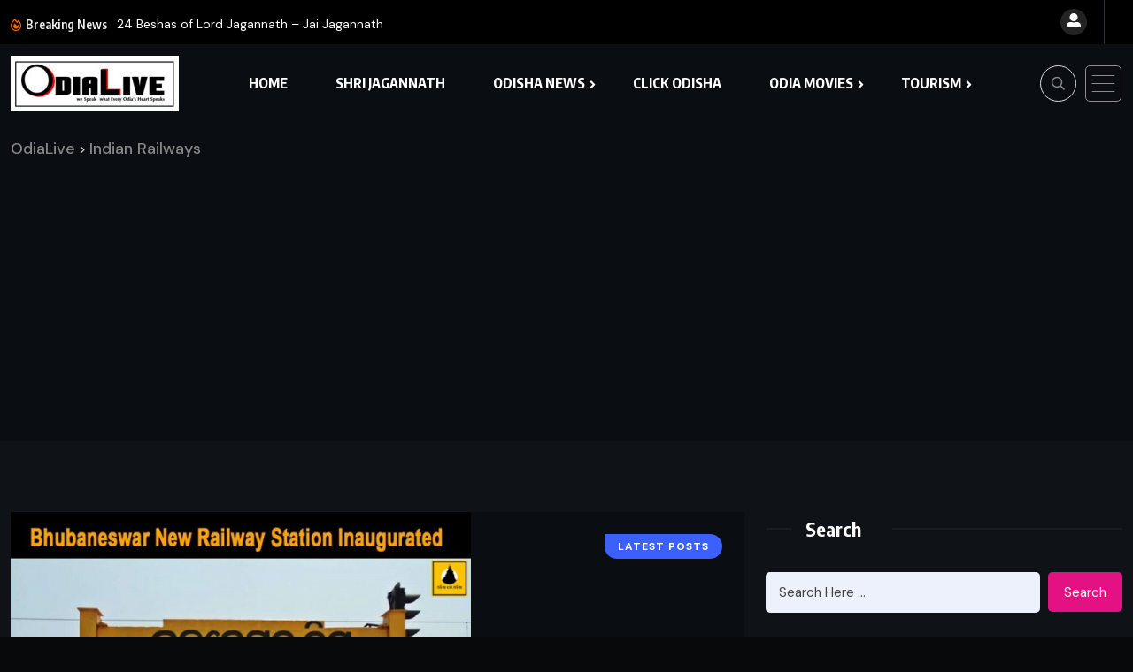

--- FILE ---
content_type: text/html; charset=UTF-8
request_url: https://odialive.com/tag/indian-railways/
body_size: 25422
content:
<!doctype html>
<html dir="ltr" lang="en-US" prefix="og: https://ogp.me/ns#"
 xmlns:fb="http://ogp.me/ns/fb#"  data-theme="dark" >
<head>
	<meta charset="UTF-8">
	<meta name="viewport" content="width=device-width, initial-scale=1">
	<link rel="profile" href="https://gmpg.org/xfn/11">
	<title>Indian Railways | OdiaLive</title>

		<!-- All in One SEO 4.9.3 - aioseo.com -->
	<meta name="robots" content="max-image-preview:large" />
	<meta name="google-site-verification" content="9eKvlrFoDpP4nTpq9eP_4ySAX0ZBHlBwxc-D_zzdvLY" />
	<meta name="msvalidate.01" content="D30F4BC81F9795ADD6475D4F0535D001" />
	<meta name="keywords" content="indian railways,train ticket in odia,piyush goyal,dharmendra pradhan,odisha,east coast railways,trains in odisha" />
	<link rel="canonical" href="https://odialive.com/tag/indian-railways/" />
	<meta name="generator" content="All in One SEO (AIOSEO) 4.9.3" />
		<script type="application/ld+json" class="aioseo-schema">
			{"@context":"https:\/\/schema.org","@graph":[{"@type":"BreadcrumbList","@id":"https:\/\/odialive.com\/tag\/indian-railways\/#breadcrumblist","itemListElement":[{"@type":"ListItem","@id":"https:\/\/odialive.com#listItem","position":1,"name":"Home","item":"https:\/\/odialive.com","nextItem":{"@type":"ListItem","@id":"https:\/\/odialive.com\/tag\/indian-railways\/#listItem","name":"Indian Railways"}},{"@type":"ListItem","@id":"https:\/\/odialive.com\/tag\/indian-railways\/#listItem","position":2,"name":"Indian Railways","previousItem":{"@type":"ListItem","@id":"https:\/\/odialive.com#listItem","name":"Home"}}]},{"@type":"CollectionPage","@id":"https:\/\/odialive.com\/tag\/indian-railways\/#collectionpage","url":"https:\/\/odialive.com\/tag\/indian-railways\/","name":"Indian Railways | OdiaLive","inLanguage":"en-US","isPartOf":{"@id":"https:\/\/odialive.com\/#website"},"breadcrumb":{"@id":"https:\/\/odialive.com\/tag\/indian-railways\/#breadcrumblist"}},{"@type":"Organization","@id":"https:\/\/odialive.com\/#organization","name":"OdiaLive","description":"Odisha News - Odisha Tourism - Odia Movies","url":"https:\/\/odialive.com\/","logo":{"@type":"ImageObject","url":"https:\/\/odialive.com\/wp-content\/uploads\/2020\/01\/odialive-amp-logo.jpg","@id":"https:\/\/odialive.com\/tag\/indian-railways\/#organizationLogo","width":190,"height":63,"caption":"odialive"},"image":{"@id":"https:\/\/odialive.com\/tag\/indian-railways\/#organizationLogo"},"sameAs":["https:\/\/www.instagram.com\/odialiveofficial\/","https:\/\/www.youtube.com\/@Odialiveofficial"]},{"@type":"WebSite","@id":"https:\/\/odialive.com\/#website","url":"https:\/\/odialive.com\/","name":"OdiaLive","alternateName":"Odia live","description":"Odisha News - Odisha Tourism - Odia Movies","inLanguage":"en-US","publisher":{"@id":"https:\/\/odialive.com\/#organization"}}]}
		</script>
		<!-- All in One SEO -->

<link rel='dns-prefetch' href='//www.googletagmanager.com' />
<link rel='dns-prefetch' href='//stats.wp.com' />
<link rel='dns-prefetch' href='//fonts.googleapis.com' />
<link rel='dns-prefetch' href='//pagead2.googlesyndication.com' />
<link rel='dns-prefetch' href='//fundingchoicesmessages.google.com' />
<link rel="alternate" type="application/rss+xml" title="OdiaLive &raquo; Feed" href="https://odialive.com/feed/" />
<link rel="alternate" type="application/rss+xml" title="OdiaLive &raquo; Comments Feed" href="https://odialive.com/comments/feed/" />
<link rel="alternate" type="application/rss+xml" title="OdiaLive &raquo; Indian Railways Tag Feed" href="https://odialive.com/tag/indian-railways/feed/" />
<style id='wp-img-auto-sizes-contain-inline-css'>
img:is([sizes=auto i],[sizes^="auto," i]){contain-intrinsic-size:3000px 1500px}
/*# sourceURL=wp-img-auto-sizes-contain-inline-css */
</style>
<style id='wp-emoji-styles-inline-css'>

	img.wp-smiley, img.emoji {
		display: inline !important;
		border: none !important;
		box-shadow: none !important;
		height: 1em !important;
		width: 1em !important;
		margin: 0 0.07em !important;
		vertical-align: -0.1em !important;
		background: none !important;
		padding: 0 !important;
	}
/*# sourceURL=wp-emoji-styles-inline-css */
</style>
<link rel='stylesheet' id='wp-block-library-css' href='https://odialive.com/wp-includes/css/dist/block-library/style.min.css?ver=6.9' media='all' />
<style id='classic-theme-styles-inline-css'>
/*! This file is auto-generated */
.wp-block-button__link{color:#fff;background-color:#32373c;border-radius:9999px;box-shadow:none;text-decoration:none;padding:calc(.667em + 2px) calc(1.333em + 2px);font-size:1.125em}.wp-block-file__button{background:#32373c;color:#fff;text-decoration:none}
/*# sourceURL=/wp-includes/css/classic-themes.min.css */
</style>
<link rel='stylesheet' id='aioseo/css/src/vue/standalone/blocks/table-of-contents/global.scss-css' href='https://odialive.com/wp-content/plugins/all-in-one-seo-pack/dist/Lite/assets/css/table-of-contents/global.e90f6d47.css?ver=4.9.3' media='all' />
<link rel='stylesheet' id='mediaelement-css' href='https://odialive.com/wp-includes/js/mediaelement/mediaelementplayer-legacy.min.css?ver=4.2.17' media='all' />
<link rel='stylesheet' id='wp-mediaelement-css' href='https://odialive.com/wp-includes/js/mediaelement/wp-mediaelement.min.css?ver=6.9' media='all' />
<style id='jetpack-sharing-buttons-style-inline-css'>
.jetpack-sharing-buttons__services-list{display:flex;flex-direction:row;flex-wrap:wrap;gap:0;list-style-type:none;margin:5px;padding:0}.jetpack-sharing-buttons__services-list.has-small-icon-size{font-size:12px}.jetpack-sharing-buttons__services-list.has-normal-icon-size{font-size:16px}.jetpack-sharing-buttons__services-list.has-large-icon-size{font-size:24px}.jetpack-sharing-buttons__services-list.has-huge-icon-size{font-size:36px}@media print{.jetpack-sharing-buttons__services-list{display:none!important}}.editor-styles-wrapper .wp-block-jetpack-sharing-buttons{gap:0;padding-inline-start:0}ul.jetpack-sharing-buttons__services-list.has-background{padding:1.25em 2.375em}
/*# sourceURL=https://odialive.com/wp-content/plugins/jetpack/_inc/blocks/sharing-buttons/view.css */
</style>
<style id='global-styles-inline-css'>
:root{--wp--preset--aspect-ratio--square: 1;--wp--preset--aspect-ratio--4-3: 4/3;--wp--preset--aspect-ratio--3-4: 3/4;--wp--preset--aspect-ratio--3-2: 3/2;--wp--preset--aspect-ratio--2-3: 2/3;--wp--preset--aspect-ratio--16-9: 16/9;--wp--preset--aspect-ratio--9-16: 9/16;--wp--preset--color--black: #000000;--wp--preset--color--cyan-bluish-gray: #abb8c3;--wp--preset--color--white: #ffffff;--wp--preset--color--pale-pink: #f78da7;--wp--preset--color--vivid-red: #cf2e2e;--wp--preset--color--luminous-vivid-orange: #ff6900;--wp--preset--color--luminous-vivid-amber: #fcb900;--wp--preset--color--light-green-cyan: #7bdcb5;--wp--preset--color--vivid-green-cyan: #00d084;--wp--preset--color--pale-cyan-blue: #8ed1fc;--wp--preset--color--vivid-cyan-blue: #0693e3;--wp--preset--color--vivid-purple: #9b51e0;--wp--preset--gradient--vivid-cyan-blue-to-vivid-purple: linear-gradient(135deg,rgb(6,147,227) 0%,rgb(155,81,224) 100%);--wp--preset--gradient--light-green-cyan-to-vivid-green-cyan: linear-gradient(135deg,rgb(122,220,180) 0%,rgb(0,208,130) 100%);--wp--preset--gradient--luminous-vivid-amber-to-luminous-vivid-orange: linear-gradient(135deg,rgb(252,185,0) 0%,rgb(255,105,0) 100%);--wp--preset--gradient--luminous-vivid-orange-to-vivid-red: linear-gradient(135deg,rgb(255,105,0) 0%,rgb(207,46,46) 100%);--wp--preset--gradient--very-light-gray-to-cyan-bluish-gray: linear-gradient(135deg,rgb(238,238,238) 0%,rgb(169,184,195) 100%);--wp--preset--gradient--cool-to-warm-spectrum: linear-gradient(135deg,rgb(74,234,220) 0%,rgb(151,120,209) 20%,rgb(207,42,186) 40%,rgb(238,44,130) 60%,rgb(251,105,98) 80%,rgb(254,248,76) 100%);--wp--preset--gradient--blush-light-purple: linear-gradient(135deg,rgb(255,206,236) 0%,rgb(152,150,240) 100%);--wp--preset--gradient--blush-bordeaux: linear-gradient(135deg,rgb(254,205,165) 0%,rgb(254,45,45) 50%,rgb(107,0,62) 100%);--wp--preset--gradient--luminous-dusk: linear-gradient(135deg,rgb(255,203,112) 0%,rgb(199,81,192) 50%,rgb(65,88,208) 100%);--wp--preset--gradient--pale-ocean: linear-gradient(135deg,rgb(255,245,203) 0%,rgb(182,227,212) 50%,rgb(51,167,181) 100%);--wp--preset--gradient--electric-grass: linear-gradient(135deg,rgb(202,248,128) 0%,rgb(113,206,126) 100%);--wp--preset--gradient--midnight: linear-gradient(135deg,rgb(2,3,129) 0%,rgb(40,116,252) 100%);--wp--preset--font-size--small: 13px;--wp--preset--font-size--medium: 20px;--wp--preset--font-size--large: 36px;--wp--preset--font-size--x-large: 42px;--wp--preset--spacing--20: 0.44rem;--wp--preset--spacing--30: 0.67rem;--wp--preset--spacing--40: 1rem;--wp--preset--spacing--50: 1.5rem;--wp--preset--spacing--60: 2.25rem;--wp--preset--spacing--70: 3.38rem;--wp--preset--spacing--80: 5.06rem;--wp--preset--shadow--natural: 6px 6px 9px rgba(0, 0, 0, 0.2);--wp--preset--shadow--deep: 12px 12px 50px rgba(0, 0, 0, 0.4);--wp--preset--shadow--sharp: 6px 6px 0px rgba(0, 0, 0, 0.2);--wp--preset--shadow--outlined: 6px 6px 0px -3px rgb(255, 255, 255), 6px 6px rgb(0, 0, 0);--wp--preset--shadow--crisp: 6px 6px 0px rgb(0, 0, 0);}:where(.is-layout-flex){gap: 0.5em;}:where(.is-layout-grid){gap: 0.5em;}body .is-layout-flex{display: flex;}.is-layout-flex{flex-wrap: wrap;align-items: center;}.is-layout-flex > :is(*, div){margin: 0;}body .is-layout-grid{display: grid;}.is-layout-grid > :is(*, div){margin: 0;}:where(.wp-block-columns.is-layout-flex){gap: 2em;}:where(.wp-block-columns.is-layout-grid){gap: 2em;}:where(.wp-block-post-template.is-layout-flex){gap: 1.25em;}:where(.wp-block-post-template.is-layout-grid){gap: 1.25em;}.has-black-color{color: var(--wp--preset--color--black) !important;}.has-cyan-bluish-gray-color{color: var(--wp--preset--color--cyan-bluish-gray) !important;}.has-white-color{color: var(--wp--preset--color--white) !important;}.has-pale-pink-color{color: var(--wp--preset--color--pale-pink) !important;}.has-vivid-red-color{color: var(--wp--preset--color--vivid-red) !important;}.has-luminous-vivid-orange-color{color: var(--wp--preset--color--luminous-vivid-orange) !important;}.has-luminous-vivid-amber-color{color: var(--wp--preset--color--luminous-vivid-amber) !important;}.has-light-green-cyan-color{color: var(--wp--preset--color--light-green-cyan) !important;}.has-vivid-green-cyan-color{color: var(--wp--preset--color--vivid-green-cyan) !important;}.has-pale-cyan-blue-color{color: var(--wp--preset--color--pale-cyan-blue) !important;}.has-vivid-cyan-blue-color{color: var(--wp--preset--color--vivid-cyan-blue) !important;}.has-vivid-purple-color{color: var(--wp--preset--color--vivid-purple) !important;}.has-black-background-color{background-color: var(--wp--preset--color--black) !important;}.has-cyan-bluish-gray-background-color{background-color: var(--wp--preset--color--cyan-bluish-gray) !important;}.has-white-background-color{background-color: var(--wp--preset--color--white) !important;}.has-pale-pink-background-color{background-color: var(--wp--preset--color--pale-pink) !important;}.has-vivid-red-background-color{background-color: var(--wp--preset--color--vivid-red) !important;}.has-luminous-vivid-orange-background-color{background-color: var(--wp--preset--color--luminous-vivid-orange) !important;}.has-luminous-vivid-amber-background-color{background-color: var(--wp--preset--color--luminous-vivid-amber) !important;}.has-light-green-cyan-background-color{background-color: var(--wp--preset--color--light-green-cyan) !important;}.has-vivid-green-cyan-background-color{background-color: var(--wp--preset--color--vivid-green-cyan) !important;}.has-pale-cyan-blue-background-color{background-color: var(--wp--preset--color--pale-cyan-blue) !important;}.has-vivid-cyan-blue-background-color{background-color: var(--wp--preset--color--vivid-cyan-blue) !important;}.has-vivid-purple-background-color{background-color: var(--wp--preset--color--vivid-purple) !important;}.has-black-border-color{border-color: var(--wp--preset--color--black) !important;}.has-cyan-bluish-gray-border-color{border-color: var(--wp--preset--color--cyan-bluish-gray) !important;}.has-white-border-color{border-color: var(--wp--preset--color--white) !important;}.has-pale-pink-border-color{border-color: var(--wp--preset--color--pale-pink) !important;}.has-vivid-red-border-color{border-color: var(--wp--preset--color--vivid-red) !important;}.has-luminous-vivid-orange-border-color{border-color: var(--wp--preset--color--luminous-vivid-orange) !important;}.has-luminous-vivid-amber-border-color{border-color: var(--wp--preset--color--luminous-vivid-amber) !important;}.has-light-green-cyan-border-color{border-color: var(--wp--preset--color--light-green-cyan) !important;}.has-vivid-green-cyan-border-color{border-color: var(--wp--preset--color--vivid-green-cyan) !important;}.has-pale-cyan-blue-border-color{border-color: var(--wp--preset--color--pale-cyan-blue) !important;}.has-vivid-cyan-blue-border-color{border-color: var(--wp--preset--color--vivid-cyan-blue) !important;}.has-vivid-purple-border-color{border-color: var(--wp--preset--color--vivid-purple) !important;}.has-vivid-cyan-blue-to-vivid-purple-gradient-background{background: var(--wp--preset--gradient--vivid-cyan-blue-to-vivid-purple) !important;}.has-light-green-cyan-to-vivid-green-cyan-gradient-background{background: var(--wp--preset--gradient--light-green-cyan-to-vivid-green-cyan) !important;}.has-luminous-vivid-amber-to-luminous-vivid-orange-gradient-background{background: var(--wp--preset--gradient--luminous-vivid-amber-to-luminous-vivid-orange) !important;}.has-luminous-vivid-orange-to-vivid-red-gradient-background{background: var(--wp--preset--gradient--luminous-vivid-orange-to-vivid-red) !important;}.has-very-light-gray-to-cyan-bluish-gray-gradient-background{background: var(--wp--preset--gradient--very-light-gray-to-cyan-bluish-gray) !important;}.has-cool-to-warm-spectrum-gradient-background{background: var(--wp--preset--gradient--cool-to-warm-spectrum) !important;}.has-blush-light-purple-gradient-background{background: var(--wp--preset--gradient--blush-light-purple) !important;}.has-blush-bordeaux-gradient-background{background: var(--wp--preset--gradient--blush-bordeaux) !important;}.has-luminous-dusk-gradient-background{background: var(--wp--preset--gradient--luminous-dusk) !important;}.has-pale-ocean-gradient-background{background: var(--wp--preset--gradient--pale-ocean) !important;}.has-electric-grass-gradient-background{background: var(--wp--preset--gradient--electric-grass) !important;}.has-midnight-gradient-background{background: var(--wp--preset--gradient--midnight) !important;}.has-small-font-size{font-size: var(--wp--preset--font-size--small) !important;}.has-medium-font-size{font-size: var(--wp--preset--font-size--medium) !important;}.has-large-font-size{font-size: var(--wp--preset--font-size--large) !important;}.has-x-large-font-size{font-size: var(--wp--preset--font-size--x-large) !important;}
:where(.wp-block-post-template.is-layout-flex){gap: 1.25em;}:where(.wp-block-post-template.is-layout-grid){gap: 1.25em;}
:where(.wp-block-term-template.is-layout-flex){gap: 1.25em;}:where(.wp-block-term-template.is-layout-grid){gap: 1.25em;}
:where(.wp-block-columns.is-layout-flex){gap: 2em;}:where(.wp-block-columns.is-layout-grid){gap: 2em;}
:root :where(.wp-block-pullquote){font-size: 1.5em;line-height: 1.6;}
/*# sourceURL=global-styles-inline-css */
</style>
<link rel='stylesheet' id='wpuf-layout1-css' href='https://odialive.com/wp-content/plugins/wp-user-frontend/assets/css/frontend-form/layout1.css?ver=4.2.6' media='all' />
<link rel='stylesheet' id='wpuf-frontend-forms-css' href='https://odialive.com/wp-content/plugins/wp-user-frontend/assets/css/frontend-forms.css?ver=4.2.6' media='all' />
<link rel='stylesheet' id='wpuf-sweetalert2-css' href='https://odialive.com/wp-content/plugins/wp-user-frontend/assets/vendor/sweetalert2/sweetalert2.css?ver=11.4.8' media='all' />
<link rel='stylesheet' id='wpuf-jquery-ui-css' href='https://odialive.com/wp-content/plugins/wp-user-frontend/assets/css/jquery-ui-1.9.1.custom.css?ver=1.9.1' media='all' />
<link rel='stylesheet' id='benqu-custom-fonts-css' href='https://fonts.googleapis.com/css?family=DM+Sans%3A400%2C400i%2C500%2C500i%2C700%2C700i%7CEncode+Sans+Condensed%3A100%2C200%2C300%2C400%2C500%2C600%2C700%2C800%2C900%7CLora%3A400%2C400i%2C500%2C500i%2C600%2C600i%2C700%2C700i&#038;subset=latin' media='all' />
<link rel='stylesheet' id='bootstrap-css' href='https://odialive.com/wp-content/themes/benqu/assets/css/bootstrap.min.css?ver=6.9' media='all' />
<link rel='stylesheet' id='font-awesome-all-css' href='https://odialive.com/wp-content/themes/benqu/assets/fonts/fontawesome/css/all.min.css?ver=6.9' media='all' />
<link rel='stylesheet' id='sidebarnav-css' href='https://odialive.com/wp-content/themes/benqu/assets/css/sidebarnav.min.css?ver=6.9' media='all' />
<link rel='stylesheet' id='animation-css' href='https://odialive.com/wp-content/themes/benqu/assets/css/animation.css?ver=6.9' media='all' />
<link rel='stylesheet' id='owl-carousel-css' href='https://odialive.com/wp-content/themes/benqu/assets/css/owl.carousel.min.css?ver=6.9' media='all' />
<link rel='stylesheet' id='slick-slider-css' href='https://odialive.com/wp-content/themes/benqu/assets/css/slick.css?ver=6.9' media='all' />
<link rel='stylesheet' id='magnific-popup-css' href='https://odialive.com/wp-content/themes/benqu/assets/css/magnific-popup.css?ver=6.9' media='all' />
<link rel='stylesheet' id='metis-menu-css' href='https://odialive.com/wp-content/themes/benqu/assets/css/metis-menu.css?ver=6.9' media='all' />
<link rel='stylesheet' id='benqu-post-css' href='https://odialive.com/wp-content/themes/benqu/assets/css/post-style.css?ver=6.9' media='all' />
<link rel='stylesheet' id='benqu-main-css' href='https://odialive.com/wp-content/themes/benqu/assets/css/benqu-style.css?ver=6.9' media='all' />
<link rel='stylesheet' id='benqu-responsive-css' href='https://odialive.com/wp-content/themes/benqu/assets/css/responsive.css?ver=6.9' media='all' />
<link rel='stylesheet' id='benqu-style-css' href='https://odialive.com/wp-content/themes/benqu/style.css?ver=1.0' media='all' />
<link rel='stylesheet' id='benqu-theme-custom-style-css' href='https://odialive.com/wp-content/themes/benqu/assets/css/custom-style.css?ver=6.9' media='all' />
<style id='benqu-theme-custom-style-inline-css'>
        
        :root {
            --color-primary: #5541f8;
        }
    
/*# sourceURL=benqu-theme-custom-style-inline-css */
</style>
<script src="https://odialive.com/wp-content/plugins/wp-retina-2x/app/picturefill.min.js?ver=1766001046" id="wr2x-picturefill-js-js"></script>
<script src="https://odialive.com/wp-includes/js/jquery/jquery.min.js?ver=3.7.1" id="jquery-core-js"></script>
<script src="https://odialive.com/wp-includes/js/jquery/jquery-migrate.min.js?ver=3.4.1" id="jquery-migrate-js"></script>
<script src="https://odialive.com/wp-includes/js/clipboard.min.js?ver=2.0.11" id="clipboard-js"></script>
<script src="https://odialive.com/wp-includes/js/plupload/moxie.min.js?ver=1.3.5.1" id="moxiejs-js"></script>
<script src="https://odialive.com/wp-includes/js/plupload/plupload.min.js?ver=2.1.9" id="plupload-js"></script>
<script src="https://odialive.com/wp-includes/js/underscore.min.js?ver=1.13.7" id="underscore-js"></script>
<script src="https://odialive.com/wp-includes/js/dist/dom-ready.min.js?ver=f77871ff7694fffea381" id="wp-dom-ready-js"></script>
<script src="https://odialive.com/wp-includes/js/dist/hooks.min.js?ver=dd5603f07f9220ed27f1" id="wp-hooks-js"></script>
<script src="https://odialive.com/wp-includes/js/dist/i18n.min.js?ver=c26c3dc7bed366793375" id="wp-i18n-js"></script>
<script id="wp-i18n-js-after">
wp.i18n.setLocaleData( { 'text direction\u0004ltr': [ 'ltr' ] } );
//# sourceURL=wp-i18n-js-after
</script>
<script src="https://odialive.com/wp-includes/js/dist/a11y.min.js?ver=cb460b4676c94bd228ed" id="wp-a11y-js"></script>
<script id="plupload-handlers-js-extra">
var pluploadL10n = {"queue_limit_exceeded":"You have attempted to queue too many files.","file_exceeds_size_limit":"%s exceeds the maximum upload size for this site.","zero_byte_file":"This file is empty. Please try another.","invalid_filetype":"This file cannot be processed by the web server.","not_an_image":"This file is not an image. Please try another.","image_memory_exceeded":"Memory exceeded. Please try another smaller file.","image_dimensions_exceeded":"This is larger than the maximum size. Please try another.","default_error":"An error occurred in the upload. Please try again later.","missing_upload_url":"There was a configuration error. Please contact the server administrator.","upload_limit_exceeded":"You may only upload 1 file.","http_error":"Unexpected response from the server. The file may have been uploaded successfully. Check in the Media Library or reload the page.","http_error_image":"The server cannot process the image. This can happen if the server is busy or does not have enough resources to complete the task. Uploading a smaller image may help. Suggested maximum size is 2560 pixels.","upload_failed":"Upload failed.","big_upload_failed":"Please try uploading this file with the %1$sbrowser uploader%2$s.","big_upload_queued":"%s exceeds the maximum upload size for the multi-file uploader when used in your browser.","io_error":"IO error.","security_error":"Security error.","file_cancelled":"File canceled.","upload_stopped":"Upload stopped.","dismiss":"Dismiss","crunching":"Crunching\u2026","deleted":"moved to the Trash.","error_uploading":"\u201c%s\u201d has failed to upload.","unsupported_image":"This image cannot be displayed in a web browser. For best results convert it to JPEG before uploading.","noneditable_image":"The web server cannot generate responsive image sizes for this image. Convert it to JPEG or PNG before uploading.","file_url_copied":"The file URL has been copied to your clipboard"};
//# sourceURL=plupload-handlers-js-extra
</script>
<script src="https://odialive.com/wp-includes/js/plupload/handlers.min.js?ver=6.9" id="plupload-handlers-js"></script>

<!-- Google tag (gtag.js) snippet added by Site Kit -->
<!-- Google Analytics snippet added by Site Kit -->
<script src="https://www.googletagmanager.com/gtag/js?id=GT-5TC4MXD" id="google_gtagjs-js" async></script>
<script id="google_gtagjs-js-after">
window.dataLayer = window.dataLayer || [];function gtag(){dataLayer.push(arguments);}
gtag("set","linker",{"domains":["odialive.com"]});
gtag("js", new Date());
gtag("set", "developer_id.dZTNiMT", true);
gtag("config", "GT-5TC4MXD");
//# sourceURL=google_gtagjs-js-after
</script>
<link rel="https://api.w.org/" href="https://odialive.com/wp-json/" /><link rel="alternate" title="JSON" type="application/json" href="https://odialive.com/wp-json/wp/v2/tags/4003" /><link rel="EditURI" type="application/rsd+xml" title="RSD" href="https://odialive.com/xmlrpc.php?rsd" />
<meta name="generator" content="WordPress 6.9" />
<meta property="fb:app_id" content="1533359286892668"/><meta name="generator" content="Site Kit by Google 1.170.0" />	<style>img#wpstats{display:none}</style>
		        <style>

        </style>
        
<!-- Google AdSense meta tags added by Site Kit -->
<meta name="google-adsense-platform-account" content="ca-host-pub-2644536267352236">
<meta name="google-adsense-platform-domain" content="sitekit.withgoogle.com">
<!-- End Google AdSense meta tags added by Site Kit -->
<meta name="generator" content="Elementor 3.34.2; features: e_font_icon_svg, additional_custom_breakpoints; settings: css_print_method-external, google_font-enabled, font_display-swap">
			<style>
				.e-con.e-parent:nth-of-type(n+4):not(.e-lazyloaded):not(.e-no-lazyload),
				.e-con.e-parent:nth-of-type(n+4):not(.e-lazyloaded):not(.e-no-lazyload) * {
					background-image: none !important;
				}
				@media screen and (max-height: 1024px) {
					.e-con.e-parent:nth-of-type(n+3):not(.e-lazyloaded):not(.e-no-lazyload),
					.e-con.e-parent:nth-of-type(n+3):not(.e-lazyloaded):not(.e-no-lazyload) * {
						background-image: none !important;
					}
				}
				@media screen and (max-height: 640px) {
					.e-con.e-parent:nth-of-type(n+2):not(.e-lazyloaded):not(.e-no-lazyload),
					.e-con.e-parent:nth-of-type(n+2):not(.e-lazyloaded):not(.e-no-lazyload) * {
						background-image: none !important;
					}
				}
			</style>
			
<!-- Google Tag Manager snippet added by Site Kit -->
<script>
			( function( w, d, s, l, i ) {
				w[l] = w[l] || [];
				w[l].push( {'gtm.start': new Date().getTime(), event: 'gtm.js'} );
				var f = d.getElementsByTagName( s )[0],
					j = d.createElement( s ), dl = l != 'dataLayer' ? '&l=' + l : '';
				j.async = true;
				j.src = 'https://www.googletagmanager.com/gtm.js?id=' + i + dl;
				f.parentNode.insertBefore( j, f );
			} )( window, document, 'script', 'dataLayer', 'GTM-KDRGPX2' );
			
</script>

<!-- End Google Tag Manager snippet added by Site Kit -->

<!-- Google AdSense snippet added by Site Kit -->
<script async src="https://pagead2.googlesyndication.com/pagead/js/adsbygoogle.js?client=ca-pub-6906863171913952&amp;host=ca-host-pub-2644536267352236" crossorigin="anonymous"></script>

<!-- End Google AdSense snippet added by Site Kit -->

<!-- Google AdSense Ad Blocking Recovery snippet added by Site Kit -->
<script async src="https://fundingchoicesmessages.google.com/i/pub-6906863171913952?ers=1" nonce="A0eGv9Jqghi4rnBmLbT0Ng"></script><script nonce="A0eGv9Jqghi4rnBmLbT0Ng">(function() {function signalGooglefcPresent() {if (!window.frames['googlefcPresent']) {if (document.body) {const iframe = document.createElement('iframe'); iframe.style = 'width: 0; height: 0; border: none; z-index: -1000; left: -1000px; top: -1000px;'; iframe.style.display = 'none'; iframe.name = 'googlefcPresent'; document.body.appendChild(iframe);} else {setTimeout(signalGooglefcPresent, 0);}}}signalGooglefcPresent();})();</script>
<!-- End Google AdSense Ad Blocking Recovery snippet added by Site Kit -->

<!-- Google AdSense Ad Blocking Recovery Error Protection snippet added by Site Kit -->
<script>(function(){'use strict';function aa(a){var b=0;return function(){return b<a.length?{done:!1,value:a[b++]}:{done:!0}}}var ba="function"==typeof Object.defineProperties?Object.defineProperty:function(a,b,c){if(a==Array.prototype||a==Object.prototype)return a;a[b]=c.value;return a};
function ca(a){a=["object"==typeof globalThis&&globalThis,a,"object"==typeof window&&window,"object"==typeof self&&self,"object"==typeof global&&global];for(var b=0;b<a.length;++b){var c=a[b];if(c&&c.Math==Math)return c}throw Error("Cannot find global object");}var da=ca(this);function k(a,b){if(b)a:{var c=da;a=a.split(".");for(var d=0;d<a.length-1;d++){var e=a[d];if(!(e in c))break a;c=c[e]}a=a[a.length-1];d=c[a];b=b(d);b!=d&&null!=b&&ba(c,a,{configurable:!0,writable:!0,value:b})}}
function ea(a){return a.raw=a}function m(a){var b="undefined"!=typeof Symbol&&Symbol.iterator&&a[Symbol.iterator];if(b)return b.call(a);if("number"==typeof a.length)return{next:aa(a)};throw Error(String(a)+" is not an iterable or ArrayLike");}function fa(a){for(var b,c=[];!(b=a.next()).done;)c.push(b.value);return c}var ha="function"==typeof Object.create?Object.create:function(a){function b(){}b.prototype=a;return new b},n;
if("function"==typeof Object.setPrototypeOf)n=Object.setPrototypeOf;else{var q;a:{var ia={a:!0},ja={};try{ja.__proto__=ia;q=ja.a;break a}catch(a){}q=!1}n=q?function(a,b){a.__proto__=b;if(a.__proto__!==b)throw new TypeError(a+" is not extensible");return a}:null}var ka=n;
function r(a,b){a.prototype=ha(b.prototype);a.prototype.constructor=a;if(ka)ka(a,b);else for(var c in b)if("prototype"!=c)if(Object.defineProperties){var d=Object.getOwnPropertyDescriptor(b,c);d&&Object.defineProperty(a,c,d)}else a[c]=b[c];a.A=b.prototype}function la(){for(var a=Number(this),b=[],c=a;c<arguments.length;c++)b[c-a]=arguments[c];return b}k("Number.MAX_SAFE_INTEGER",function(){return 9007199254740991});
k("Number.isFinite",function(a){return a?a:function(b){return"number"!==typeof b?!1:!isNaN(b)&&Infinity!==b&&-Infinity!==b}});k("Number.isInteger",function(a){return a?a:function(b){return Number.isFinite(b)?b===Math.floor(b):!1}});k("Number.isSafeInteger",function(a){return a?a:function(b){return Number.isInteger(b)&&Math.abs(b)<=Number.MAX_SAFE_INTEGER}});
k("Math.trunc",function(a){return a?a:function(b){b=Number(b);if(isNaN(b)||Infinity===b||-Infinity===b||0===b)return b;var c=Math.floor(Math.abs(b));return 0>b?-c:c}});k("Object.is",function(a){return a?a:function(b,c){return b===c?0!==b||1/b===1/c:b!==b&&c!==c}});k("Array.prototype.includes",function(a){return a?a:function(b,c){var d=this;d instanceof String&&(d=String(d));var e=d.length;c=c||0;for(0>c&&(c=Math.max(c+e,0));c<e;c++){var f=d[c];if(f===b||Object.is(f,b))return!0}return!1}});
k("String.prototype.includes",function(a){return a?a:function(b,c){if(null==this)throw new TypeError("The 'this' value for String.prototype.includes must not be null or undefined");if(b instanceof RegExp)throw new TypeError("First argument to String.prototype.includes must not be a regular expression");return-1!==this.indexOf(b,c||0)}});/*

 Copyright The Closure Library Authors.
 SPDX-License-Identifier: Apache-2.0
*/
var t=this||self;function v(a){return a};var w,x;a:{for(var ma=["CLOSURE_FLAGS"],y=t,z=0;z<ma.length;z++)if(y=y[ma[z]],null==y){x=null;break a}x=y}var na=x&&x[610401301];w=null!=na?na:!1;var A,oa=t.navigator;A=oa?oa.userAgentData||null:null;function B(a){return w?A?A.brands.some(function(b){return(b=b.brand)&&-1!=b.indexOf(a)}):!1:!1}function C(a){var b;a:{if(b=t.navigator)if(b=b.userAgent)break a;b=""}return-1!=b.indexOf(a)};function D(){return w?!!A&&0<A.brands.length:!1}function E(){return D()?B("Chromium"):(C("Chrome")||C("CriOS"))&&!(D()?0:C("Edge"))||C("Silk")};var pa=D()?!1:C("Trident")||C("MSIE");!C("Android")||E();E();C("Safari")&&(E()||(D()?0:C("Coast"))||(D()?0:C("Opera"))||(D()?0:C("Edge"))||(D()?B("Microsoft Edge"):C("Edg/"))||D()&&B("Opera"));var qa={},F=null;var ra="undefined"!==typeof Uint8Array,sa=!pa&&"function"===typeof btoa;function G(){return"function"===typeof BigInt};var H=0,I=0;function ta(a){var b=0>a;a=Math.abs(a);var c=a>>>0;a=Math.floor((a-c)/4294967296);b&&(c=m(ua(c,a)),b=c.next().value,a=c.next().value,c=b);H=c>>>0;I=a>>>0}function va(a,b){b>>>=0;a>>>=0;if(2097151>=b)var c=""+(4294967296*b+a);else G()?c=""+(BigInt(b)<<BigInt(32)|BigInt(a)):(c=(a>>>24|b<<8)&16777215,b=b>>16&65535,a=(a&16777215)+6777216*c+6710656*b,c+=8147497*b,b*=2,1E7<=a&&(c+=Math.floor(a/1E7),a%=1E7),1E7<=c&&(b+=Math.floor(c/1E7),c%=1E7),c=b+wa(c)+wa(a));return c}
function wa(a){a=String(a);return"0000000".slice(a.length)+a}function ua(a,b){b=~b;a?a=~a+1:b+=1;return[a,b]};var J;J="function"===typeof Symbol&&"symbol"===typeof Symbol()?Symbol():void 0;var xa=J?function(a,b){a[J]|=b}:function(a,b){void 0!==a.g?a.g|=b:Object.defineProperties(a,{g:{value:b,configurable:!0,writable:!0,enumerable:!1}})},K=J?function(a){return a[J]|0}:function(a){return a.g|0},L=J?function(a){return a[J]}:function(a){return a.g},M=J?function(a,b){a[J]=b;return a}:function(a,b){void 0!==a.g?a.g=b:Object.defineProperties(a,{g:{value:b,configurable:!0,writable:!0,enumerable:!1}});return a};function ya(a,b){M(b,(a|0)&-14591)}function za(a,b){M(b,(a|34)&-14557)}
function Aa(a){a=a>>14&1023;return 0===a?536870912:a};var N={},Ba={};function Ca(a){return!(!a||"object"!==typeof a||a.g!==Ba)}function Da(a){return null!==a&&"object"===typeof a&&!Array.isArray(a)&&a.constructor===Object}function P(a,b,c){if(!Array.isArray(a)||a.length)return!1;var d=K(a);if(d&1)return!0;if(!(b&&(Array.isArray(b)?b.includes(c):b.has(c))))return!1;M(a,d|1);return!0}Object.freeze(new function(){});Object.freeze(new function(){});var Ea=/^-?([1-9][0-9]*|0)(\.[0-9]+)?$/;var Q;function Fa(a,b){Q=b;a=new a(b);Q=void 0;return a}
function R(a,b,c){null==a&&(a=Q);Q=void 0;if(null==a){var d=96;c?(a=[c],d|=512):a=[];b&&(d=d&-16760833|(b&1023)<<14)}else{if(!Array.isArray(a))throw Error();d=K(a);if(d&64)return a;d|=64;if(c&&(d|=512,c!==a[0]))throw Error();a:{c=a;var e=c.length;if(e){var f=e-1;if(Da(c[f])){d|=256;b=f-(+!!(d&512)-1);if(1024<=b)throw Error();d=d&-16760833|(b&1023)<<14;break a}}if(b){b=Math.max(b,e-(+!!(d&512)-1));if(1024<b)throw Error();d=d&-16760833|(b&1023)<<14}}}M(a,d);return a};function Ga(a){switch(typeof a){case "number":return isFinite(a)?a:String(a);case "boolean":return a?1:0;case "object":if(a)if(Array.isArray(a)){if(P(a,void 0,0))return}else if(ra&&null!=a&&a instanceof Uint8Array){if(sa){for(var b="",c=0,d=a.length-10240;c<d;)b+=String.fromCharCode.apply(null,a.subarray(c,c+=10240));b+=String.fromCharCode.apply(null,c?a.subarray(c):a);a=btoa(b)}else{void 0===b&&(b=0);if(!F){F={};c="ABCDEFGHIJKLMNOPQRSTUVWXYZabcdefghijklmnopqrstuvwxyz0123456789".split("");d=["+/=",
"+/","-_=","-_.","-_"];for(var e=0;5>e;e++){var f=c.concat(d[e].split(""));qa[e]=f;for(var g=0;g<f.length;g++){var h=f[g];void 0===F[h]&&(F[h]=g)}}}b=qa[b];c=Array(Math.floor(a.length/3));d=b[64]||"";for(e=f=0;f<a.length-2;f+=3){var l=a[f],p=a[f+1];h=a[f+2];g=b[l>>2];l=b[(l&3)<<4|p>>4];p=b[(p&15)<<2|h>>6];h=b[h&63];c[e++]=g+l+p+h}g=0;h=d;switch(a.length-f){case 2:g=a[f+1],h=b[(g&15)<<2]||d;case 1:a=a[f],c[e]=b[a>>2]+b[(a&3)<<4|g>>4]+h+d}a=c.join("")}return a}}return a};function Ha(a,b,c){a=Array.prototype.slice.call(a);var d=a.length,e=b&256?a[d-1]:void 0;d+=e?-1:0;for(b=b&512?1:0;b<d;b++)a[b]=c(a[b]);if(e){b=a[b]={};for(var f in e)Object.prototype.hasOwnProperty.call(e,f)&&(b[f]=c(e[f]))}return a}function Ia(a,b,c,d,e){if(null!=a){if(Array.isArray(a))a=P(a,void 0,0)?void 0:e&&K(a)&2?a:Ja(a,b,c,void 0!==d,e);else if(Da(a)){var f={},g;for(g in a)Object.prototype.hasOwnProperty.call(a,g)&&(f[g]=Ia(a[g],b,c,d,e));a=f}else a=b(a,d);return a}}
function Ja(a,b,c,d,e){var f=d||c?K(a):0;d=d?!!(f&32):void 0;a=Array.prototype.slice.call(a);for(var g=0;g<a.length;g++)a[g]=Ia(a[g],b,c,d,e);c&&c(f,a);return a}function Ka(a){return a.s===N?a.toJSON():Ga(a)};function La(a,b,c){c=void 0===c?za:c;if(null!=a){if(ra&&a instanceof Uint8Array)return b?a:new Uint8Array(a);if(Array.isArray(a)){var d=K(a);if(d&2)return a;b&&(b=0===d||!!(d&32)&&!(d&64||!(d&16)));return b?M(a,(d|34)&-12293):Ja(a,La,d&4?za:c,!0,!0)}a.s===N&&(c=a.h,d=L(c),a=d&2?a:Fa(a.constructor,Ma(c,d,!0)));return a}}function Ma(a,b,c){var d=c||b&2?za:ya,e=!!(b&32);a=Ha(a,b,function(f){return La(f,e,d)});xa(a,32|(c?2:0));return a};function Na(a,b){a=a.h;return Oa(a,L(a),b)}function Oa(a,b,c,d){if(-1===c)return null;if(c>=Aa(b)){if(b&256)return a[a.length-1][c]}else{var e=a.length;if(d&&b&256&&(d=a[e-1][c],null!=d))return d;b=c+(+!!(b&512)-1);if(b<e)return a[b]}}function Pa(a,b,c,d,e){var f=Aa(b);if(c>=f||e){var g=b;if(b&256)e=a[a.length-1];else{if(null==d)return;e=a[f+(+!!(b&512)-1)]={};g|=256}e[c]=d;c<f&&(a[c+(+!!(b&512)-1)]=void 0);g!==b&&M(a,g)}else a[c+(+!!(b&512)-1)]=d,b&256&&(a=a[a.length-1],c in a&&delete a[c])}
function Qa(a,b){var c=Ra;var d=void 0===d?!1:d;var e=a.h;var f=L(e),g=Oa(e,f,b,d);if(null!=g&&"object"===typeof g&&g.s===N)c=g;else if(Array.isArray(g)){var h=K(g),l=h;0===l&&(l|=f&32);l|=f&2;l!==h&&M(g,l);c=new c(g)}else c=void 0;c!==g&&null!=c&&Pa(e,f,b,c,d);e=c;if(null==e)return e;a=a.h;f=L(a);f&2||(g=e,c=g.h,h=L(c),g=h&2?Fa(g.constructor,Ma(c,h,!1)):g,g!==e&&(e=g,Pa(a,f,b,e,d)));return e}function Sa(a,b){a=Na(a,b);return null==a||"string"===typeof a?a:void 0}
function Ta(a,b){var c=void 0===c?0:c;a=Na(a,b);if(null!=a)if(b=typeof a,"number"===b?Number.isFinite(a):"string"!==b?0:Ea.test(a))if("number"===typeof a){if(a=Math.trunc(a),!Number.isSafeInteger(a)){ta(a);b=H;var d=I;if(a=d&2147483648)b=~b+1>>>0,d=~d>>>0,0==b&&(d=d+1>>>0);b=4294967296*d+(b>>>0);a=a?-b:b}}else if(b=Math.trunc(Number(a)),Number.isSafeInteger(b))a=String(b);else{if(b=a.indexOf("."),-1!==b&&(a=a.substring(0,b)),!("-"===a[0]?20>a.length||20===a.length&&-922337<Number(a.substring(0,7)):
19>a.length||19===a.length&&922337>Number(a.substring(0,6)))){if(16>a.length)ta(Number(a));else if(G())a=BigInt(a),H=Number(a&BigInt(4294967295))>>>0,I=Number(a>>BigInt(32)&BigInt(4294967295));else{b=+("-"===a[0]);I=H=0;d=a.length;for(var e=b,f=(d-b)%6+b;f<=d;e=f,f+=6)e=Number(a.slice(e,f)),I*=1E6,H=1E6*H+e,4294967296<=H&&(I+=Math.trunc(H/4294967296),I>>>=0,H>>>=0);b&&(b=m(ua(H,I)),a=b.next().value,b=b.next().value,H=a,I=b)}a=H;b=I;b&2147483648?G()?a=""+(BigInt(b|0)<<BigInt(32)|BigInt(a>>>0)):(b=
m(ua(a,b)),a=b.next().value,b=b.next().value,a="-"+va(a,b)):a=va(a,b)}}else a=void 0;return null!=a?a:c}function S(a,b){a=Sa(a,b);return null!=a?a:""};function T(a,b,c){this.h=R(a,b,c)}T.prototype.toJSON=function(){return Ua(this,Ja(this.h,Ka,void 0,void 0,!1),!0)};T.prototype.s=N;T.prototype.toString=function(){return Ua(this,this.h,!1).toString()};
function Ua(a,b,c){var d=a.constructor.v,e=L(c?a.h:b);a=b.length;if(!a)return b;var f;if(Da(c=b[a-1])){a:{var g=c;var h={},l=!1,p;for(p in g)if(Object.prototype.hasOwnProperty.call(g,p)){var u=g[p];if(Array.isArray(u)){var jb=u;if(P(u,d,+p)||Ca(u)&&0===u.size)u=null;u!=jb&&(l=!0)}null!=u?h[p]=u:l=!0}if(l){for(var O in h){g=h;break a}g=null}}g!=c&&(f=!0);a--}for(p=+!!(e&512)-1;0<a;a--){O=a-1;c=b[O];O-=p;if(!(null==c||P(c,d,O)||Ca(c)&&0===c.size))break;var kb=!0}if(!f&&!kb)return b;b=Array.prototype.slice.call(b,
0,a);g&&b.push(g);return b};function Va(a){return function(b){if(null==b||""==b)b=new a;else{b=JSON.parse(b);if(!Array.isArray(b))throw Error(void 0);xa(b,32);b=Fa(a,b)}return b}};function Wa(a){this.h=R(a)}r(Wa,T);var Xa=Va(Wa);var U;function V(a){this.g=a}V.prototype.toString=function(){return this.g+""};var Ya={};function Za(a){if(void 0===U){var b=null;var c=t.trustedTypes;if(c&&c.createPolicy){try{b=c.createPolicy("goog#html",{createHTML:v,createScript:v,createScriptURL:v})}catch(d){t.console&&t.console.error(d.message)}U=b}else U=b}a=(b=U)?b.createScriptURL(a):a;return new V(a,Ya)};function $a(){return Math.floor(2147483648*Math.random()).toString(36)+Math.abs(Math.floor(2147483648*Math.random())^Date.now()).toString(36)};function ab(a,b){b=String(b);"application/xhtml+xml"===a.contentType&&(b=b.toLowerCase());return a.createElement(b)}function bb(a){this.g=a||t.document||document};/*

 SPDX-License-Identifier: Apache-2.0
*/
function cb(a,b){a.src=b instanceof V&&b.constructor===V?b.g:"type_error:TrustedResourceUrl";var c,d;(c=(b=null==(d=(c=(a.ownerDocument&&a.ownerDocument.defaultView||window).document).querySelector)?void 0:d.call(c,"script[nonce]"))?b.nonce||b.getAttribute("nonce")||"":"")&&a.setAttribute("nonce",c)};function db(a){a=void 0===a?document:a;return a.createElement("script")};function eb(a,b,c,d,e,f){try{var g=a.g,h=db(g);h.async=!0;cb(h,b);g.head.appendChild(h);h.addEventListener("load",function(){e();d&&g.head.removeChild(h)});h.addEventListener("error",function(){0<c?eb(a,b,c-1,d,e,f):(d&&g.head.removeChild(h),f())})}catch(l){f()}};var fb=t.atob("aHR0cHM6Ly93d3cuZ3N0YXRpYy5jb20vaW1hZ2VzL2ljb25zL21hdGVyaWFsL3N5c3RlbS8xeC93YXJuaW5nX2FtYmVyXzI0ZHAucG5n"),gb=t.atob("WW91IGFyZSBzZWVpbmcgdGhpcyBtZXNzYWdlIGJlY2F1c2UgYWQgb3Igc2NyaXB0IGJsb2NraW5nIHNvZnR3YXJlIGlzIGludGVyZmVyaW5nIHdpdGggdGhpcyBwYWdlLg=="),hb=t.atob("RGlzYWJsZSBhbnkgYWQgb3Igc2NyaXB0IGJsb2NraW5nIHNvZnR3YXJlLCB0aGVuIHJlbG9hZCB0aGlzIHBhZ2Uu");function ib(a,b,c){this.i=a;this.u=b;this.o=c;this.g=null;this.j=[];this.m=!1;this.l=new bb(this.i)}
function lb(a){if(a.i.body&&!a.m){var b=function(){mb(a);t.setTimeout(function(){nb(a,3)},50)};eb(a.l,a.u,2,!0,function(){t[a.o]||b()},b);a.m=!0}}
function mb(a){for(var b=W(1,5),c=0;c<b;c++){var d=X(a);a.i.body.appendChild(d);a.j.push(d)}b=X(a);b.style.bottom="0";b.style.left="0";b.style.position="fixed";b.style.width=W(100,110).toString()+"%";b.style.zIndex=W(2147483544,2147483644).toString();b.style.backgroundColor=ob(249,259,242,252,219,229);b.style.boxShadow="0 0 12px #888";b.style.color=ob(0,10,0,10,0,10);b.style.display="flex";b.style.justifyContent="center";b.style.fontFamily="Roboto, Arial";c=X(a);c.style.width=W(80,85).toString()+
"%";c.style.maxWidth=W(750,775).toString()+"px";c.style.margin="24px";c.style.display="flex";c.style.alignItems="flex-start";c.style.justifyContent="center";d=ab(a.l.g,"IMG");d.className=$a();d.src=fb;d.alt="Warning icon";d.style.height="24px";d.style.width="24px";d.style.paddingRight="16px";var e=X(a),f=X(a);f.style.fontWeight="bold";f.textContent=gb;var g=X(a);g.textContent=hb;Y(a,e,f);Y(a,e,g);Y(a,c,d);Y(a,c,e);Y(a,b,c);a.g=b;a.i.body.appendChild(a.g);b=W(1,5);for(c=0;c<b;c++)d=X(a),a.i.body.appendChild(d),
a.j.push(d)}function Y(a,b,c){for(var d=W(1,5),e=0;e<d;e++){var f=X(a);b.appendChild(f)}b.appendChild(c);c=W(1,5);for(d=0;d<c;d++)e=X(a),b.appendChild(e)}function W(a,b){return Math.floor(a+Math.random()*(b-a))}function ob(a,b,c,d,e,f){return"rgb("+W(Math.max(a,0),Math.min(b,255)).toString()+","+W(Math.max(c,0),Math.min(d,255)).toString()+","+W(Math.max(e,0),Math.min(f,255)).toString()+")"}function X(a){a=ab(a.l.g,"DIV");a.className=$a();return a}
function nb(a,b){0>=b||null!=a.g&&0!==a.g.offsetHeight&&0!==a.g.offsetWidth||(pb(a),mb(a),t.setTimeout(function(){nb(a,b-1)},50))}function pb(a){for(var b=m(a.j),c=b.next();!c.done;c=b.next())(c=c.value)&&c.parentNode&&c.parentNode.removeChild(c);a.j=[];(b=a.g)&&b.parentNode&&b.parentNode.removeChild(b);a.g=null};function qb(a,b,c,d,e){function f(l){document.body?g(document.body):0<l?t.setTimeout(function(){f(l-1)},e):b()}function g(l){l.appendChild(h);t.setTimeout(function(){h?(0!==h.offsetHeight&&0!==h.offsetWidth?b():a(),h.parentNode&&h.parentNode.removeChild(h)):a()},d)}var h=rb(c);f(3)}function rb(a){var b=document.createElement("div");b.className=a;b.style.width="1px";b.style.height="1px";b.style.position="absolute";b.style.left="-10000px";b.style.top="-10000px";b.style.zIndex="-10000";return b};function Ra(a){this.h=R(a)}r(Ra,T);function sb(a){this.h=R(a)}r(sb,T);var tb=Va(sb);function ub(a){var b=la.apply(1,arguments);if(0===b.length)return Za(a[0]);for(var c=a[0],d=0;d<b.length;d++)c+=encodeURIComponent(b[d])+a[d+1];return Za(c)};function vb(a){if(!a)return null;a=Sa(a,4);var b;null===a||void 0===a?b=null:b=Za(a);return b};var wb=ea([""]),xb=ea([""]);function yb(a,b){this.m=a;this.o=new bb(a.document);this.g=b;this.j=S(this.g,1);this.u=vb(Qa(this.g,2))||ub(wb);this.i=!1;b=vb(Qa(this.g,13))||ub(xb);this.l=new ib(a.document,b,S(this.g,12))}yb.prototype.start=function(){zb(this)};
function zb(a){Ab(a);eb(a.o,a.u,3,!1,function(){a:{var b=a.j;var c=t.btoa(b);if(c=t[c]){try{var d=Xa(t.atob(c))}catch(e){b=!1;break a}b=b===Sa(d,1)}else b=!1}b?Z(a,S(a.g,14)):(Z(a,S(a.g,8)),lb(a.l))},function(){qb(function(){Z(a,S(a.g,7));lb(a.l)},function(){return Z(a,S(a.g,6))},S(a.g,9),Ta(a.g,10),Ta(a.g,11))})}function Z(a,b){a.i||(a.i=!0,a=new a.m.XMLHttpRequest,a.open("GET",b,!0),a.send())}function Ab(a){var b=t.btoa(a.j);a.m[b]&&Z(a,S(a.g,5))};(function(a,b){t[a]=function(){var c=la.apply(0,arguments);t[a]=function(){};b.call.apply(b,[null].concat(c instanceof Array?c:fa(m(c))))}})("__h82AlnkH6D91__",function(a){"function"===typeof window.atob&&(new yb(window,tb(window.atob(a)))).start()});}).call(this);

window.__h82AlnkH6D91__("[base64]/[base64]/[base64]/[base64]");</script>
<!-- End Google AdSense Ad Blocking Recovery Error Protection snippet added by Site Kit -->
<link rel="icon" href="https://odialive.com/wp-content/uploads/2017/03/icon-for-mobile-device-OdiaLive.png" sizes="32x32" />
<link rel="icon" href="https://odialive.com/wp-content/uploads/2017/03/icon-for-mobile-device-OdiaLive.png" sizes="192x192" />
<link rel="apple-touch-icon" href="https://odialive.com/wp-content/uploads/2017/03/icon-for-mobile-device-OdiaLive.png" />
<meta name="msapplication-TileImage" content="https://odialive.com/wp-content/uploads/2017/03/icon-for-mobile-device-OdiaLive.png" />
</head>

<body class="archive tag tag-indian-railways tag-4003 wp-theme-benqu hfeed elementor-default elementor-kit-18663">
		<!-- Google Tag Manager (noscript) snippet added by Site Kit -->
		<noscript>
			<iframe src="https://www.googletagmanager.com/ns.html?id=GTM-KDRGPX2" height="0" width="0" style="display:none;visibility:hidden"></iframe>
		</noscript>
		<!-- End Google Tag Manager (noscript) snippet added by Site Kit -->
		<div class="pfy-main-wrapper">
    <div class="benqu_header_search">
        <div class="container">
            <div class="row d-flex justify-content-center">
                <div class="col-md-12">
                    <form method="get" action="https://odialive.com/">
                        <input type="search" name="s" id="search" value="" placeholder="Search Headlines, News..." />
                        <i class="close-btn fal fa-times"></i>
                    </form>
                </div>
            </div>
        </div>
    </div>
 <header class="benqu-main-header pfy-header-2">
        <div class="pfy-top-bar" id="pfytopbar">
        <div class="container">
            <div class="row">
                <div class="col-md-7">
                    <div class="pfy-top-left">
                                                <div class="tp-news-ticker">
                            <div class="breaking-heading"><i class="far fa-fire-alt"></i> Breaking News</div>
                            


<div class="pfy-breakingnews">
	<ul class="breaking-headline-active owl-carousel">	
	        <li><a href="https://odialive.com/24-beshas-of-lord-jagannath-jai-jagannath/">24 Beshas of Lord Jagannath – Jai Jagannath</a></li>
	        <li><a href="https://odialive.com/special-show-in-puri-honouring-legendary-filmmaker-narayan-pati/">Special Show in Puri Honouring Legendary Filmmaker Narayan...</a></li>
	        <li><a href="https://odialive.com/ollywood-singer-humane-sagar-passes-away-at-aiims-bhubaneswar/">Ollywood Singer Humane Sagar Passes Away at AIIMS...</a></li>
	        <li><a href="https://odialive.com/top-7-films-of-superstar-anubhav-mohanty-the-icon-of-ollywood/">Top 7 Films of Superstar Anubhav Mohanty –...</a></li>
	    </ul>
</div>
                        </div>
                    </div>
                    
                </div>
                <div class="col-md-5 text-end">
                    <div class="pfy-top-right">
                        <div class="user-login">
                            <a href=""><i class="fas fa-user-alt"></i></a>
                        </div>
                                            </div>
                </div>
            </div>
        </div>
    </div>
        
    <div id="stickyHeader" class="header-menu">
        <div class="container">
            <div class="header-menu-opt d-flex justify-content-between align-items-center">
                <div class="pfy-logo d-flex  align-items-center">
                                <a class="site-logo" href="https://odialive.com/" >
        <img src="https://odialive.com/wp-content/uploads/2018/08/odialive-logo-1-e1457348650968.jpg" alt="OdiaLive">
        </a>
                <a class="site-logo light-logo" href="https://odialive.com/" >
        <img src="https://odialive.com/wp-content/uploads/2018/08/odialive-logo-1-e1457348650968.jpg" alt="OdiaLive">
        </a>
                    </div>
                <div class="mainmenu">
                    <div class="site-navigation">
                        <ul id="menu-main-menu-odialive" class="navigation clearfix"><li id="menu-item-18857" class="menu-item menu-item-type-custom menu-item-object-custom menu-item-home menu-item-18857"><a href="https://odialive.com/">HOME</a></li>
<li id="menu-item-18850" class="menu-item menu-item-type-taxonomy menu-item-object-category menu-item-18850"><a href="https://odialive.com/category/lord-jagannath-the-god-of-the-universe/">SHRI JAGANNATH</a></li>
<li id="menu-item-19399" class="menu-item menu-item-type-taxonomy menu-item-object-category menu-item-has-children menu-item-19399"><a href="https://odialive.com/category/odisha-news-update/">ODISHA NEWS</a>
<ul class="sub-menu">
	<li id="menu-item-18849" class="menu-item menu-item-type-taxonomy menu-item-object-category menu-item-18849"><a href="https://odialive.com/category/latest-news-odisha/">TRENDING</a></li>
	<li id="menu-item-18856" class="menu-item menu-item-type-taxonomy menu-item-object-category menu-item-18856"><a href="https://odialive.com/category/world-is-one/">WORLD</a></li>
	<li id="menu-item-19400" class="menu-item menu-item-type-custom menu-item-object-custom menu-item-19400"><a href="https://odialive.com/category/odialive-10-ten/">ODIA MOVIE NEWS</a></li>
</ul>
</li>
<li id="menu-item-18872" class="menu-item menu-item-type-taxonomy menu-item-object-category menu-item-18872"><a href="https://odialive.com/category/click-odisha/">CLICK ODISHA</a></li>
<li id="menu-item-18852" class="menu-item menu-item-type-taxonomy menu-item-object-category menu-item-has-children menu-item-18852"><a href="https://odialive.com/category/odialive-10-ten/">ODIA MOVIES</a>
<ul class="sub-menu">
	<li id="menu-item-18853" class="menu-item menu-item-type-taxonomy menu-item-object-category menu-item-18853"><a href="https://odialive.com/category/odia-film-wiki/">ODIA MOVIE DATA</a></li>
	<li id="menu-item-18863" class="menu-item menu-item-type-taxonomy menu-item-object-category menu-item-18863"><a href="https://odialive.com/category/latest-odia-videos/">VIDEOS</a></li>
	<li id="menu-item-18868" class="menu-item menu-item-type-post_type menu-item-object-page menu-item-18868"><a href="https://odialive.com/latest-ollywood-trailers-odia-movie-trailers/">NEW TRAILERS</a></li>
</ul>
</li>
<li id="menu-item-18855" class="menu-item menu-item-type-taxonomy menu-item-object-category menu-item-has-children menu-item-18855"><a href="https://odialive.com/category/odisha-tourism-2/">TOURISM</a>
<ul class="sub-menu">
	<li id="menu-item-18858" class="menu-item menu-item-type-taxonomy menu-item-object-category menu-item-18858"><a href="https://odialive.com/category/picnic-spots-in-odisha/">PICNIC SPOTS</a></li>
	<li id="menu-item-18859" class="menu-item menu-item-type-taxonomy menu-item-object-category menu-item-18859"><a href="https://odialive.com/category/beach-tourism/">BEACHES</a></li>
	<li id="menu-item-18860" class="menu-item menu-item-type-taxonomy menu-item-object-category menu-item-18860"><a href="https://odialive.com/category/odisha-tourism-2/">ODISHAAAH</a></li>
	<li id="menu-item-18861" class="menu-item menu-item-type-taxonomy menu-item-object-category menu-item-18861"><a href="https://odialive.com/category/tribals-in-odisha/">TRIBALS</a></li>
	<li id="menu-item-18867" class="menu-item menu-item-type-post_type menu-item-object-page menu-item-18867"><a href="https://odialive.com/districts-of-odisha/">DISTRICTS</a></li>
	<li id="menu-item-18865" class="menu-item menu-item-type-post_type menu-item-object-page menu-item-18865"><a href="https://odialive.com/daily-news-papers-and-magazines-published-in-odisha/">NEWS PAPERS</a></li>
	<li id="menu-item-18848" class="menu-item menu-item-type-taxonomy menu-item-object-category menu-item-18848"><a href="https://odialive.com/category/history-of-odisha/">HISTORY</a></li>
	<li id="menu-item-18851" class="menu-item menu-item-type-taxonomy menu-item-object-category menu-item-18851"><a href="https://odialive.com/category/food-n-recipes/">FOOD</a></li>
</ul>
</li>
</ul>                    </div>
                </div>
                <div class="menu-right  d-flex justify-content-between align-items-center">
                    <span class="pfy-search-btn"><i class="far fa-search"></i></span>                    
                    <span class="pfy-sidebarnav"><img src="https://odialive.com/wp-content/themes/benqu/assets/img/nav.svg" alt="Nav"></span>
                    <div class="hamburger_menu d-lg-none">
                        <a href="javascript:void(0);" class="active">
                            <div class="icon bar">
                                <img src="https://odialive.com/wp-content/themes/benqu/assets/img/nav.svg" alt="Nav">
                            </div>
                        </a>
                    </div>
                </div>
            </div>
        </div>
    </div>
</header>
<div class="pfy-sidebar-wrap pfy-sidebar-box">
    <div class="pfy-sidebar-overlay pfy-sidebar-return"></div>
    <div class="pfy-sidebar-nav-widget">
        <div class="pfy-sidebar-wid-wrap">
            <div class="pfy-sidebar-close-wrap">
                <a href="#" class="pfy-sidebar-close">
                    <i class="fal fa-times"></i>
                </a>
            </div>
            <div class="pfy-sidebar-content">
                
                <!-- Sidebar Info Content -->
                <div class="pfy-sidebar-info-content">
                    <div class="content-inner">
                        <div class="sidebar-logo sidebar-style">
                                        <a class="site-logo light-logo" href="https://odialive.com/" >
        <img src="https://odialive.com/wp-content/uploads/2018/08/odialive-logo-1-e1457348650968.jpg" alt="OdiaLive">
        </a>
                                                                <p>Odisha News</p>
                                                    </div>
                                                <div class="pfy-sidebar-contact-info sidebar-style">
                            <section id="benqu_latest_news_widget-3" class="widget benqu_latest_news_widget">		<div class="recent-posts-widget">
			<div class="pfy-post-grid-wrap grid-style-tb">
									<div class="pfy-post-item pfy-scale pfy-img-commn-style">
						<div class="benqu__post-content pfy-scale d-flex">
															                                <div class="pfy-post-thumb">
                                    <a href="https://odialive.com/24-beshas-of-lord-jagannath-jai-jagannath/"><img fetchpriority="high" width="640" height="433" src="https://odialive.com/wp-content/uploads/2025/12/jagannath-temple-puri-hd-image-1024x693.jpg" class="attachment-large size-large wp-post-image" alt="" decoding="async" srcset="https://odialive.com/wp-content/uploads/2025/12/jagannath-temple-puri-hd-image-1024x693.jpg 1024w, https://odialive.com/wp-content/uploads/2025/12/jagannath-temple-puri-hd-image-300x203.jpg 300w, https://odialive.com/wp-content/uploads/2025/12/jagannath-temple-puri-hd-image.jpg 1080w, https://odialive.com/wp-content/uploads/2025/12/jagannath-temple-puri-hd-image-300x203@2x.jpg 600w" sizes="(max-width: 640px) 100vw, 640px" /></a>
                                </div>
                                								<div class="pfy-post-content">
									<div class="pfy-post-meta-tb d-flex">
										        <a class="benqu-cate-name" href="https://odialive.com/category/click-odisha/" style="color:#3b60fe">
        <span>Click Odisha</span> 
        </a>
            <a class="benqu-cate-name" href="https://odialive.com/category/puri-the-land-of-lord/" style="color:#3b60fe">
        <span>Jagannath dham Puri</span> 
        </a>
            <a class="benqu-cate-name" href="https://odialive.com/category/latest-news-odisha/" style="color:#3b60fe">
        <span>Latest posts</span> 
        </a>
            <a class="benqu-cate-name" href="https://odialive.com/category/lord-jagannath-the-god-of-the-universe/" style="color:#3b60fe">
        <span>Lord Jagannath-The-God-of-the-Universe</span> 
        </a>
    										<span class="pfy-post-date"><i class="fal fa-calendar-alt"></i> December 28, 2025</span>
									</div>
									<h4 class="benqu__post-title pfy-post-title hover-title"><a href="https://odialive.com/24-beshas-of-lord-jagannath-jai-jagannath/" rel="bookmark" title="24 Beshas of Lord Jagannath – Jai Jagannath">24 Beshas of Lord Jagannath –</a></h4>
								</div>
														</div>
						</div>

									<div class="pfy-post-item pfy-scale pfy-img-commn-style">
						<div class="benqu__post-content pfy-scale d-flex">
															                                <div class="pfy-post-thumb">
                                    <a href="https://odialive.com/special-show-in-puri-honouring-legendary-filmmaker-narayan-pati/"><img width="640" height="319" src="https://odialive.com/wp-content/uploads/2022/12/2-1024x510.jpg" class="attachment-large size-large wp-post-image" alt="odia-movie-2023" decoding="async" srcset="https://odialive.com/wp-content/uploads/2022/12/2-1024x510.jpg 1024w, https://odialive.com/wp-content/uploads/2022/12/2-300x150.jpg 300w, https://odialive.com/wp-content/uploads/2022/12/2.jpg 1280w, https://odialive.com/wp-content/uploads/2022/12/2-300x150@2x.jpg 600w" sizes="(max-width: 640px) 100vw, 640px" /></a>
                                </div>
                                								<div class="pfy-post-content">
									<div class="pfy-post-meta-tb d-flex">
										        <a class="benqu-cate-name" href="https://odialive.com/category/latest-news-odisha/" style="color:#3b60fe">
        <span>Latest posts</span> 
        </a>
            <a class="benqu-cate-name" href="https://odialive.com/category/odialive-10-ten/" style="color:#3b60fe">
        <span>Odia Film News</span> 
        </a>
            <a class="benqu-cate-name" href="https://odialive.com/category/odisha-news-update/" style="color:#3b60fe">
        <span>Odisha News update</span> 
        </a>
    										<span class="pfy-post-date"><i class="fal fa-calendar-alt"></i> December 6, 2025</span>
									</div>
									<h4 class="benqu__post-title pfy-post-title hover-title"><a href="https://odialive.com/special-show-in-puri-honouring-legendary-filmmaker-narayan-pati/" rel="bookmark" title="Special Show in Puri Honouring Legendary Filmmaker Narayan Pati">Special Show in Puri Honouring Legendary</a></h4>
								</div>
														</div>
						</div>

									<div class="pfy-post-item pfy-scale pfy-img-commn-style">
						<div class="benqu__post-content pfy-scale d-flex">
															                                <div class="pfy-post-thumb">
                                    <a href="https://odialive.com/ollywood-singer-humane-sagar-passes-away-at-aiims-bhubaneswar/"><img width="640" height="360" src="https://odialive.com/wp-content/uploads/2025/11/Humane-Sagar-no-more-1024x576.jpg" class="attachment-large size-large wp-post-image" alt="" decoding="async" srcset="https://odialive.com/wp-content/uploads/2025/11/Humane-Sagar-no-more-1024x576.jpg 1024w, https://odialive.com/wp-content/uploads/2025/11/Humane-Sagar-no-more-300x169.jpg 300w, https://odialive.com/wp-content/uploads/2025/11/Humane-Sagar-no-more.jpg 1280w, https://odialive.com/wp-content/uploads/2025/11/Humane-Sagar-no-more-300x169@2x.jpg 600w" sizes="(max-width: 640px) 100vw, 640px" /></a>
                                </div>
                                								<div class="pfy-post-content">
									<div class="pfy-post-meta-tb d-flex">
										        <a class="benqu-cate-name" href="https://odialive.com/category/latest-news-odisha/" style="color:#3b60fe">
        <span>Latest posts</span> 
        </a>
            <a class="benqu-cate-name" href="https://odialive.com/category/odialive-10-ten/" style="color:#3b60fe">
        <span>Odia Film News</span> 
        </a>
            <a class="benqu-cate-name" href="https://odialive.com/category/odisha-news-update/" style="color:#3b60fe">
        <span>Odisha News update</span> 
        </a>
    										<span class="pfy-post-date"><i class="fal fa-calendar-alt"></i> November 18, 2025</span>
									</div>
									<h4 class="benqu__post-title pfy-post-title hover-title"><a href="https://odialive.com/ollywood-singer-humane-sagar-passes-away-at-aiims-bhubaneswar/" rel="bookmark" title="Ollywood Singer Humane Sagar Passes Away at AIIMS Bhubaneswar">Ollywood Singer Humane Sagar Passes Away</a></h4>
								</div>
														</div>
						</div>

									<div class="pfy-post-item pfy-scale pfy-img-commn-style">
						<div class="benqu__post-content pfy-scale d-flex">
															                                <div class="pfy-post-thumb">
                                    <a href="https://odialive.com/top-7-films-of-superstar-anubhav-mohanty-the-icon-of-ollywood/"><img loading="lazy" width="640" height="401" src="https://odialive.com/wp-content/uploads/2023/12/anubhav-odia-actor-wallpapers-1024x641.jpg" class="attachment-large size-large wp-post-image" alt="" decoding="async" srcset="https://odialive.com/wp-content/uploads/2023/12/anubhav-odia-actor-wallpapers-1024x641.jpg 1024w, https://odialive.com/wp-content/uploads/2023/12/anubhav-odia-actor-wallpapers-300x188.jpg 300w, https://odialive.com/wp-content/uploads/2023/12/anubhav-odia-actor-wallpapers-1536x961.jpg 1536w, https://odialive.com/wp-content/uploads/2023/12/anubhav-odia-actor-wallpapers.jpg 2048w, https://odialive.com/wp-content/uploads/2023/12/anubhav-odia-actor-wallpapers-300x188@2x.jpg 600w" sizes="(max-width: 640px) 100vw, 640px" /></a>
                                </div>
                                								<div class="pfy-post-content">
									<div class="pfy-post-meta-tb d-flex">
										        <a class="benqu-cate-name" href="https://odialive.com/category/latest-news-odisha/" style="color:#3b60fe">
        <span>Latest posts</span> 
        </a>
            <a class="benqu-cate-name" href="https://odialive.com/category/odia-film-wiki/" style="color:#3b60fe">
        <span>Odia Movie Database</span> 
        </a>
    										<span class="pfy-post-date"><i class="fal fa-calendar-alt"></i> October 29, 2025</span>
									</div>
									<h4 class="benqu__post-title pfy-post-title hover-title"><a href="https://odialive.com/top-7-films-of-superstar-anubhav-mohanty-the-icon-of-ollywood/" rel="bookmark" title="Top 7 Films of Superstar Anubhav Mohanty – The Icon of Ollywood">Top 7 Films of Superstar Anubhav</a></h4>
								</div>
														</div>
						</div>

											</div>
		</div>
		</section>                        </div>
                                                <div class="pfy-sidebar-contact-info sidebar-style">

                                                            <p>Cuttack, Odisha, India</p>
                            
                            
                                                            <p>mail.rbkraftz@gmail.com</p>
                                                        <!-- Sidebar Social Info -->
                                                    </div>
                        
                    </div>
                </div>
                
            </div>
        </div>
    </div>
</div>
<div class="body-overlay"></div>
<div class="slide-bar">
    <div class="close-mobile-menu">
        <a href="javascript:void(0);"><i class="fal fa-times"></i></a>
    </div>
    <nav class="side-mobile-menu d-lg-none">
        <div class="header-mobile-search">
            <form action="https://odialive.com/" method="get">
                <input type="search" name="s" id="search-id" value="" placeholder="Search Here">
                <button type="submit"><i class="ti-search"></i></button>
            </form>
        </div>
        <div class="menu-main-menu-odialive-container"><ul id="pfy-mobile-menu" class="menu"><li class="menu-item menu-item-type-custom menu-item-object-custom menu-item-home menu-item-18857"><a href="https://odialive.com/">HOME</a></li>
<li class="menu-item menu-item-type-taxonomy menu-item-object-category menu-item-18850"><a href="https://odialive.com/category/lord-jagannath-the-god-of-the-universe/">SHRI JAGANNATH</a></li>
<li class="menu-item menu-item-type-taxonomy menu-item-object-category dropdown menu-item-19399"><a href="https://odialive.com/category/odisha-news-update/">ODISHA NEWS</a>
<ul class="sub-menu">
	<li class="menu-item menu-item-type-taxonomy menu-item-object-category menu-item-18849"><a href="https://odialive.com/category/latest-news-odisha/">TRENDING</a></li>
	<li class="menu-item menu-item-type-taxonomy menu-item-object-category menu-item-18856"><a href="https://odialive.com/category/world-is-one/">WORLD</a></li>
	<li class="menu-item menu-item-type-custom menu-item-object-custom menu-item-19400"><a href="https://odialive.com/category/odialive-10-ten/">ODIA MOVIE NEWS</a></li>
</ul>
</li>
<li class="menu-item menu-item-type-taxonomy menu-item-object-category menu-item-18872"><a href="https://odialive.com/category/click-odisha/">CLICK ODISHA</a></li>
<li class="menu-item menu-item-type-taxonomy menu-item-object-category dropdown menu-item-18852"><a href="https://odialive.com/category/odialive-10-ten/">ODIA MOVIES</a>
<ul class="sub-menu">
	<li class="menu-item menu-item-type-taxonomy menu-item-object-category menu-item-18853"><a href="https://odialive.com/category/odia-film-wiki/">ODIA MOVIE DATA</a></li>
	<li class="menu-item menu-item-type-taxonomy menu-item-object-category menu-item-18863"><a href="https://odialive.com/category/latest-odia-videos/">VIDEOS</a></li>
	<li class="menu-item menu-item-type-post_type menu-item-object-page menu-item-18868"><a href="https://odialive.com/latest-ollywood-trailers-odia-movie-trailers/">NEW TRAILERS</a></li>
</ul>
</li>
<li class="menu-item menu-item-type-taxonomy menu-item-object-category dropdown menu-item-18855"><a href="https://odialive.com/category/odisha-tourism-2/">TOURISM</a>
<ul class="sub-menu">
	<li class="menu-item menu-item-type-taxonomy menu-item-object-category menu-item-18858"><a href="https://odialive.com/category/picnic-spots-in-odisha/">PICNIC SPOTS</a></li>
	<li class="menu-item menu-item-type-taxonomy menu-item-object-category menu-item-18859"><a href="https://odialive.com/category/beach-tourism/">BEACHES</a></li>
	<li class="menu-item menu-item-type-taxonomy menu-item-object-category menu-item-18860"><a href="https://odialive.com/category/odisha-tourism-2/">ODISHAAAH</a></li>
	<li class="menu-item menu-item-type-taxonomy menu-item-object-category menu-item-18861"><a href="https://odialive.com/category/tribals-in-odisha/">TRIBALS</a></li>
	<li class="menu-item menu-item-type-post_type menu-item-object-page menu-item-18867"><a href="https://odialive.com/districts-of-odisha/">DISTRICTS</a></li>
	<li class="menu-item menu-item-type-post_type menu-item-object-page menu-item-18865"><a href="https://odialive.com/daily-news-papers-and-magazines-published-in-odisha/">NEWS PAPERS</a></li>
	<li class="menu-item menu-item-type-taxonomy menu-item-object-category menu-item-18848"><a href="https://odialive.com/category/history-of-odisha/">HISTORY</a></li>
	<li class="menu-item menu-item-type-taxonomy menu-item-object-category menu-item-18851"><a href="https://odialive.com/category/food-n-recipes/">FOOD</a></li>
</ul>
</li>
</ul></div>    </nav>
</div>
    <div class="benqu-breadcrumb">
		<div class="container">
			<div class="row">
				<div class="col-lg-12">
                    <div class="breadcrumb-item">
                        <span property="itemListElement" typeof="ListItem"><a property="item" typeof="WebPage" title="Go to OdiaLive." href="https://odialive.com" class="home" ><span property="name">OdiaLive</span></a><meta property="position" content="1"></span> &gt; <span property="itemListElement" typeof="ListItem"><span property="name" class="archive taxonomy post_tag current-item">Indian Railways</span><meta property="url" content="https://odialive.com/tag/indian-railways/"><meta property="position" content="2"></span>                    </div>
					
				</div>
			</div>
		</div>
	</div>
	<div class="pfy-post-main-post-wrap">
		<div class="container">
			<div class="row benqu-sticky-wrap">
				<div class="col-xl-8 benqu-sticky-item">
					    
			<article id="post-12977" class="pfy-default-post-ly post-12977 post type-post status-publish format-standard has-post-thumbnail hentry category-latest-news-odisha tag-indian-railways tag-odisha">    
    <div class="pfy-post-item">
                <div class="pfy-post-thumb pfy-img-commn-style">
            <a class="post-thumb" href="https://odialive.com/train-tickets-now-in-odia-language-too/"><img loading="lazy" width="520" height="520" src="https://odialive.com/wp-content/uploads/2018/07/bhubaneswar-new-railway-station.jpg" class="attachment-benqu-img-size5 size-benqu-img-size5 wp-post-image" alt="new-bhubaneswar-station-images" decoding="async" srcset="https://odialive.com/wp-content/uploads/2018/07/bhubaneswar-new-railway-station.jpg 960w, https://odialive.com/wp-content/uploads/2018/07/bhubaneswar-new-railway-station-150x150.jpg 150w, https://odialive.com/wp-content/uploads/2018/07/bhubaneswar-new-railway-station-300x300.jpg 300w, https://odialive.com/wp-content/uploads/2018/07/bhubaneswar-new-railway-station-300x300@2x.jpg 600w" sizes="(max-width: 520px) 100vw, 520px" /></a>
                        <a class="benqu-cate-badge" href="https://odialive.com/category/latest-news-odisha/" style="background-color:#3b60fe">
        <span>Latest posts</span> 
        </a>
            </div>
                <div class="pfy-post-content">
    <h2 class="pfy-post-title"><a href="https://odialive.com/train-tickets-now-in-odia-language-too/">Train Tickets Now In Odia Language Too</a></h2>
    <ul class="pfy-post-gd-meta">
        <li><i class="far fa-user"></i> <a href="https://odialive.com/author/mrudu/" title="Posts by Mrudu malay Mohapatra" rel="author">Mrudu malay Mohapatra</a></li>
        <li><i class="fal fa-calendar-alt"></i> March 9, 2019</li>
        <li>
            <i class="far fa-comments"></i> 0 
            Comments        </li>
    </ul>
    <div class="pfy-content-excerpt">
        <p>Train Tickets Now In Odia Language Too &#8211; The Indian Railways has now decided to offer train tickets printed in Odia language for the welfare of passengers traveling to and from Odisha. According to news reports and a press release issued by the Railways, the new tickets to be printed in Odia language apart from [&hellip;]</p>
    </div>
    <div class="pfy-readmore-btn">
        <a href="https://odialive.com/train-tickets-now-in-odia-language-too/" class="pfy-btn pfy-btn-primery">Read More</a>
    </div>
</div>    </div>
</article><!-- #post-12977 -->
				</div>				
				<div class="col-xl-4 col-lg-8 mx-auto benqu-sticky-item">
	<aside id="secondary" class="widget-area">
		<section id="search-4" class="widget widget_search"><div class="benqu-section-title-wrap text-left"><h2 class="widget-title">Search</h2><span></span></div>
    <form method="get" id="searchform" class="searchform" action="https://odialive.com/" >
        <div class="pfy-search-form input-group">
            <input type="search" value="" name="s" id="s" placeholder="Search Here ..." />
            <button class="search-btn">Search</button>
        </div>
    </form></section><section id="benqu_post_slider-1" class="widget widget_benqu_post_slider">
		<!--Start Single Sidebar Box-->
        <div class="recent-post">
            <div class="recent-news-widget">
                <div class="benqu-section-title-wrap text-left"><h2 class="widget-title">Recent News</h2><span></span></div>                
				
            <!-- Title -->
			<div class="widget-post-slider-wrap owl-carousel">
                        <div class="pfy-post-slider-item pfy-img-commn-style">
                                    <a class="post-thumbnil" href="https://odialive.com/special-show-in-puri-honouring-legendary-filmmaker-narayan-pati/"><img loading="lazy" width="1280" height="638" src="https://odialive.com/wp-content/uploads/2022/12/2.jpg" class="attachment-full size-full wp-post-image" alt="odia-movie-2023" decoding="async" srcset="https://odialive.com/wp-content/uploads/2022/12/2.jpg 1280w, https://odialive.com/wp-content/uploads/2022/12/2-300x150.jpg 300w, https://odialive.com/wp-content/uploads/2022/12/2-1024x510.jpg 1024w, https://odialive.com/wp-content/uploads/2022/12/2-300x150@2x.jpg 600w" sizes="(max-width: 1280px) 100vw, 1280px" /></a>
                                <div class="pfy-post-content text-center">
                            <a class="benqu-cate-badge" href="https://odialive.com/category/latest-news-odisha/" style="background-color:#3b60fe">
        <span>Latest posts</span> 
        </a>
            <a class="benqu-cate-badge" href="https://odialive.com/category/odialive-10-ten/" style="background-color:#3b60fe">
        <span>Odia Film News</span> 
        </a>
            <a class="benqu-cate-badge" href="https://odialive.com/category/odisha-news-update/" style="background-color:#3b60fe">
        <span>Odisha News update</span> 
        </a>
                        <h4 class="pfy-post-title"><a href="https://odialive.com/special-show-in-puri-honouring-legendary-filmmaker-narayan-pati/">Special Show in Puri Honouring Legendary Filmmaker Narayan Pati</a></h4>
                    <div class="pfy-post-meta">
                        <ul class="justify-content-center">
                            <li><i class="fal fa-calendar-alt"></i> December 6, 2025</li>
                        </ul>
                    </div>
                </div>
            </div>
                        <div class="pfy-post-slider-item pfy-img-commn-style">
                                    <a class="post-thumbnil" href="https://odialive.com/ollywood-singer-humane-sagar-passes-away-at-aiims-bhubaneswar/"><img loading="lazy" width="1280" height="720" src="https://odialive.com/wp-content/uploads/2025/11/Humane-Sagar-no-more.jpg" class="attachment-full size-full wp-post-image" alt="" decoding="async" srcset="https://odialive.com/wp-content/uploads/2025/11/Humane-Sagar-no-more.jpg 1280w, https://odialive.com/wp-content/uploads/2025/11/Humane-Sagar-no-more-300x169.jpg 300w, https://odialive.com/wp-content/uploads/2025/11/Humane-Sagar-no-more-1024x576.jpg 1024w, https://odialive.com/wp-content/uploads/2025/11/Humane-Sagar-no-more-300x169@2x.jpg 600w" sizes="(max-width: 1280px) 100vw, 1280px" /></a>
                                <div class="pfy-post-content text-center">
                            <a class="benqu-cate-badge" href="https://odialive.com/category/latest-news-odisha/" style="background-color:#3b60fe">
        <span>Latest posts</span> 
        </a>
            <a class="benqu-cate-badge" href="https://odialive.com/category/odialive-10-ten/" style="background-color:#3b60fe">
        <span>Odia Film News</span> 
        </a>
            <a class="benqu-cate-badge" href="https://odialive.com/category/odisha-news-update/" style="background-color:#3b60fe">
        <span>Odisha News update</span> 
        </a>
                        <h4 class="pfy-post-title"><a href="https://odialive.com/ollywood-singer-humane-sagar-passes-away-at-aiims-bhubaneswar/">Ollywood Singer Humane Sagar Passes Away at AIIMS Bhubaneswar</a></h4>
                    <div class="pfy-post-meta">
                        <ul class="justify-content-center">
                            <li><i class="fal fa-calendar-alt"></i> November 18, 2025</li>
                        </ul>
                    </div>
                </div>
            </div>
                        <div class="pfy-post-slider-item pfy-img-commn-style">
                                    <a class="post-thumbnil" href="https://odialive.com/ghamaghot/"><img loading="lazy" width="1280" height="536" src="https://odialive.com/wp-content/uploads/2025/08/Ghamaghot-odia-movie.jpg" class="attachment-full size-full wp-post-image" alt="" decoding="async" srcset="https://odialive.com/wp-content/uploads/2025/08/Ghamaghot-odia-movie.jpg 1280w, https://odialive.com/wp-content/uploads/2025/08/Ghamaghot-odia-movie-300x126.jpg 300w, https://odialive.com/wp-content/uploads/2025/08/Ghamaghot-odia-movie-1024x429.jpg 1024w, https://odialive.com/wp-content/uploads/2025/08/Ghamaghot-odia-movie-300x126@2x.jpg 600w" sizes="(max-width: 1280px) 100vw, 1280px" /></a>
                                <div class="pfy-post-content text-center">
                            <a class="benqu-cate-badge" href="https://odialive.com/category/latest-news-odisha/" style="background-color:#3b60fe">
        <span>Latest posts</span> 
        </a>
            <a class="benqu-cate-badge" href="https://odialive.com/category/odialive-10-ten/" style="background-color:#3b60fe">
        <span>Odia Film News</span> 
        </a>
            <a class="benqu-cate-badge" href="https://odialive.com/category/odia-film-wiki/" style="background-color:#3b60fe">
        <span>Odia Movie Database</span> 
        </a>
                        <h4 class="pfy-post-title"><a href="https://odialive.com/ghamaghot/">Ghamaghot</a></h4>
                    <div class="pfy-post-meta">
                        <ul class="justify-content-center">
                            <li><i class="fal fa-calendar-alt"></i> August 22, 2025</li>
                        </ul>
                    </div>
                </div>
            </div>
            			</div>
                        
            </div>
        </div>
        
        </section><section id="tag_cloud-2" class="widget widget_tag_cloud"><div class="benqu-section-title-wrap text-left"><h2 class="widget-title">Popular Tag</h2><span></span></div><div class="tagcloud"><a href="https://odialive.com/tag/actress/" class="tag-cloud-link tag-link-3983 tag-link-position-1" style="font-size: 9.1382113821138pt;" aria-label="Actress (4 items)">Actress<span class="tag-link-count"> (4)</span></a>
<a href="https://odialive.com/tag/anubhav-mohanty/" class="tag-cloud-link tag-link-3965 tag-link-position-2" style="font-size: 15.739837398374pt;" aria-label="Anubhav Mohanty (18 items)">Anubhav Mohanty<span class="tag-link-count"> (18)</span></a>
<a href="https://odialive.com/tag/aparajita-mohanty/" class="tag-cloud-link tag-link-4111 tag-link-position-3" style="font-size: 8pt;" aria-label="Aparajita Mohanty (3 items)">Aparajita Mohanty<span class="tag-link-count"> (3)</span></a>
<a href="https://odialive.com/tag/babushaan-mohanty/" class="tag-cloud-link tag-link-3967 tag-link-position-4" style="font-size: 11.414634146341pt;" aria-label="Babushaan Mohanty (7 items)">Babushaan Mohanty<span class="tag-link-count"> (7)</span></a>
<a href="https://odialive.com/tag/bhubaneswar/" class="tag-cloud-link tag-link-4008 tag-link-position-5" style="font-size: 12.552845528455pt;" aria-label="Bhubaneswar (9 items)">Bhubaneswar<span class="tag-link-count"> (9)</span></a>
<a href="https://odialive.com/tag/bjp/" class="tag-cloud-link tag-link-4043 tag-link-position-6" style="font-size: 9.1382113821138pt;" aria-label="BJP (4 items)">BJP<span class="tag-link-count"> (4)</span></a>
<a href="https://odialive.com/tag/breaking-news/" class="tag-cloud-link tag-link-4091 tag-link-position-7" style="font-size: 10.845528455285pt;" aria-label="Breaking News (6 items)">Breaking News<span class="tag-link-count"> (6)</span></a>
<a href="https://odialive.com/tag/chandi-medha/" class="tag-cloud-link tag-link-4004 tag-link-position-8" style="font-size: 10.048780487805pt;" aria-label="Chandi Medha (5 items)">Chandi Medha<span class="tag-link-count"> (5)</span></a>
<a href="https://odialive.com/tag/click-odisha/" class="tag-cloud-link tag-link-4024 tag-link-position-9" style="font-size: 15.967479674797pt;" aria-label="Click Odisha (19 items)">Click Odisha<span class="tag-link-count"> (19)</span></a>
<a href="https://odialive.com/tag/cuttack/" class="tag-cloud-link tag-link-3969 tag-link-position-10" style="font-size: 15.739837398374pt;" aria-label="Cuttack (18 items)">Cuttack<span class="tag-link-count"> (18)</span></a>
<a href="https://odialive.com/tag/durga-puja/" class="tag-cloud-link tag-link-3970 tag-link-position-11" style="font-size: 11.983739837398pt;" aria-label="Durga Puja (8 items)">Durga Puja<span class="tag-link-count"> (8)</span></a>
<a href="https://odialive.com/tag/festivals/" class="tag-cloud-link tag-link-4054 tag-link-position-12" style="font-size: 11.983739837398pt;" aria-label="Festivals (8 items)">Festivals<span class="tag-link-count"> (8)</span></a>
<a href="https://odialive.com/tag/incredible-odisha/" class="tag-cloud-link tag-link-4022 tag-link-position-13" style="font-size: 10.048780487805pt;" aria-label="Incredible Odisha (5 items)">Incredible Odisha<span class="tag-link-count"> (5)</span></a>
<a href="https://odialive.com/tag/india/" class="tag-cloud-link tag-link-3980 tag-link-position-14" style="font-size: 12.552845528455pt;" aria-label="India (9 items)">India<span class="tag-link-count"> (9)</span></a>
<a href="https://odialive.com/tag/india-news/" class="tag-cloud-link tag-link-4090 tag-link-position-15" style="font-size: 10.048780487805pt;" aria-label="India News (5 items)">India News<span class="tag-link-count"> (5)</span></a>
<a href="https://odialive.com/tag/jagannath/" class="tag-cloud-link tag-link-3982 tag-link-position-16" style="font-size: 11.414634146341pt;" aria-label="Jagannath (7 items)">Jagannath<span class="tag-link-count"> (7)</span></a>
<a href="https://odialive.com/tag/karma/" class="tag-cloud-link tag-link-4079 tag-link-position-17" style="font-size: 8pt;" aria-label="Karma (3 items)">Karma<span class="tag-link-count"> (3)</span></a>
<a href="https://odialive.com/tag/lord-jagannath/" class="tag-cloud-link tag-link-4092 tag-link-position-18" style="font-size: 10.048780487805pt;" aria-label="Lord Jagannath (5 items)">Lord Jagannath<span class="tag-link-count"> (5)</span></a>
<a href="https://odialive.com/tag/mohan-charan-majhi/" class="tag-cloud-link tag-link-4045 tag-link-position-19" style="font-size: 8pt;" aria-label="Mohan Charan Majhi (3 items)">Mohan Charan Majhi<span class="tag-link-count"> (3)</span></a>
<a href="https://odialive.com/tag/nuakhai/" class="tag-cloud-link tag-link-4053 tag-link-position-20" style="font-size: 11.983739837398pt;" aria-label="Nuakhai (8 items)">Nuakhai<span class="tag-link-count"> (8)</span></a>
<a href="https://odialive.com/tag/nuakhai-juhar/" class="tag-cloud-link tag-link-4058 tag-link-position-21" style="font-size: 10.048780487805pt;" aria-label="Nuakhai Juhar (5 items)">Nuakhai Juhar<span class="tag-link-count"> (5)</span></a>
<a href="https://odialive.com/tag/odia/" class="tag-cloud-link tag-link-3987 tag-link-position-22" style="font-size: 14.60162601626pt;" aria-label="Odia (14 items)">Odia<span class="tag-link-count"> (14)</span></a>
<a href="https://odialive.com/tag/odia-actress/" class="tag-cloud-link tag-link-3984 tag-link-position-23" style="font-size: 13.008130081301pt;" aria-label="Odia Actress (10 items)">Odia Actress<span class="tag-link-count"> (10)</span></a>
<a href="https://odialive.com/tag/odia-film/" class="tag-cloud-link tag-link-3973 tag-link-position-24" style="font-size: 15.512195121951pt;" aria-label="Odia Film (17 items)">Odia Film<span class="tag-link-count"> (17)</span></a>
<a href="https://odialive.com/tag/odia-greetings/" class="tag-cloud-link tag-link-3993 tag-link-position-25" style="font-size: 9.1382113821138pt;" aria-label="Odia Greetings (4 items)">Odia Greetings<span class="tag-link-count"> (4)</span></a>
<a href="https://odialive.com/tag/odia-movie/" class="tag-cloud-link tag-link-3964 tag-link-position-26" style="font-size: 16.19512195122pt;" aria-label="Odia Movie News (20 items)">Odia Movie News<span class="tag-link-count"> (20)</span></a>
<a href="https://odialive.com/tag/odia-movies/" class="tag-cloud-link tag-link-3977 tag-link-position-27" style="font-size: 16.19512195122pt;" aria-label="Odia Movies (20 items)">Odia Movies<span class="tag-link-count"> (20)</span></a>
<a href="https://odialive.com/tag/odia-wallpapers/" class="tag-cloud-link tag-link-3992 tag-link-position-28" style="font-size: 10.048780487805pt;" aria-label="Odia Wallpapers (5 items)">Odia Wallpapers<span class="tag-link-count"> (5)</span></a>
<a href="https://odialive.com/tag/odisha/" class="tag-cloud-link tag-link-3962 tag-link-position-29" style="font-size: 22pt;" aria-label="Odisha (66 items)">Odisha<span class="tag-link-count"> (66)</span></a>
<a href="https://odialive.com/tag/odisha-festivals/" class="tag-cloud-link tag-link-3994 tag-link-position-30" style="font-size: 15.512195121951pt;" aria-label="Odisha Festivals (17 items)">Odisha Festivals<span class="tag-link-count"> (17)</span></a>
<a href="https://odialive.com/tag/odisha-news/" class="tag-cloud-link tag-link-3963 tag-link-position-31" style="font-size: 15.739837398374pt;" aria-label="Odisha News (18 items)">Odisha News<span class="tag-link-count"> (18)</span></a>
<a href="https://odialive.com/tag/odisha-tourism/" class="tag-cloud-link tag-link-4040 tag-link-position-32" style="font-size: 10.845528455285pt;" aria-label="Odisha Tourism (6 items)">Odisha Tourism<span class="tag-link-count"> (6)</span></a>
<a href="https://odialive.com/tag/odissi-dance/" class="tag-cloud-link tag-link-4094 tag-link-position-33" style="font-size: 10.048780487805pt;" aria-label="Odissi Dance (5 items)">Odissi Dance<span class="tag-link-count"> (5)</span></a>
<a href="https://odialive.com/tag/ollywood/" class="tag-cloud-link tag-link-3985 tag-link-position-34" style="font-size: 15.512195121951pt;" aria-label="Ollywood (17 items)">Ollywood<span class="tag-link-count"> (17)</span></a>
<a href="https://odialive.com/tag/puri/" class="tag-cloud-link tag-link-3991 tag-link-position-35" style="font-size: 12.552845528455pt;" aria-label="Puri (9 items)">Puri<span class="tag-link-count"> (9)</span></a>
<a href="https://odialive.com/tag/ratha-yatra/" class="tag-cloud-link tag-link-3990 tag-link-position-36" style="font-size: 9.1382113821138pt;" aria-label="Ratha Yatra (4 items)">Ratha Yatra<span class="tag-link-count"> (4)</span></a>
<a href="https://odialive.com/tag/rath-yatra/" class="tag-cloud-link tag-link-4047 tag-link-position-37" style="font-size: 11.414634146341pt;" aria-label="Rath Yatra (7 items)">Rath Yatra<span class="tag-link-count"> (7)</span></a>
<a href="https://odialive.com/tag/sabyasachi-mishra/" class="tag-cloud-link tag-link-4082 tag-link-position-38" style="font-size: 8pt;" aria-label="Sabyasachi Mishra (3 items)">Sabyasachi Mishra<span class="tag-link-count"> (3)</span></a>
<a href="https://odialive.com/tag/sabyasachi-mohapatra/" class="tag-cloud-link tag-link-4083 tag-link-position-39" style="font-size: 8pt;" aria-label="Sabyasachi Mohapatra (3 items)">Sabyasachi Mohapatra<span class="tag-link-count"> (3)</span></a>
<a href="https://odialive.com/tag/sambalpur/" class="tag-cloud-link tag-link-3988 tag-link-position-40" style="font-size: 10.845528455285pt;" aria-label="Sambalpur (6 items)">Sambalpur<span class="tag-link-count"> (6)</span></a>
<a href="https://odialive.com/tag/sanatan-dharma/" class="tag-cloud-link tag-link-4010 tag-link-position-41" style="font-size: 9.1382113821138pt;" aria-label="Sanatan Dharma (4 items)">Sanatan Dharma<span class="tag-link-count"> (4)</span></a>
<a href="https://odialive.com/tag/saswat-joshi/" class="tag-cloud-link tag-link-3961 tag-link-position-42" style="font-size: 12.552845528455pt;" aria-label="Saswat Joshi (9 items)">Saswat Joshi<span class="tag-link-count"> (9)</span></a>
<a href="https://odialive.com/tag/sidhant-mohapatra/" class="tag-cloud-link tag-link-4013 tag-link-position-43" style="font-size: 9.1382113821138pt;" aria-label="Sidhant Mohapatra (4 items)">Sidhant Mohapatra<span class="tag-link-count"> (4)</span></a>
<a href="https://odialive.com/tag/snana-purnima/" class="tag-cloud-link tag-link-4046 tag-link-position-44" style="font-size: 8pt;" aria-label="Snana Purnima (3 items)">Snana Purnima<span class="tag-link-count"> (3)</span></a>
<a href="https://odialive.com/tag/temple/" class="tag-cloud-link tag-link-3986 tag-link-position-45" style="font-size: 10.048780487805pt;" aria-label="Temple (5 items)">Temple<span class="tag-link-count"> (5)</span></a></div>
</section><section id="media_image-4" class="widget widget_media_image"><a href="https://rbkraftz.com/"><img loading="lazy" width="300" height="450" src="https://odialive.com/wp-content/uploads/2021/07/rbkraftz-website.jpg" class="image wp-image-16337  attachment-full size-full" alt="" style="max-width: 100%; height: auto;" decoding="async" srcset="https://odialive.com/wp-content/uploads/2021/07/rbkraftz-website.jpg 300w, https://odialive.com/wp-content/uploads/2021/07/rbkraftz-website-200x300.jpg 200w" sizes="(max-width: 300px) 100vw, 300px" /></a></section>	</aside><!-- #secondary -->
</div>

			</div>
		</div>
	</div>


</div><!-- #page -->
 
<footer class="pfy-site-footer footer-two">
    <div class="pfy-footer-top">
        <div class="container">
            <div class="row align-items-center">
                                <div class="col-xl-3 col-md-6">
                                    </div>
                                <div class="col-xl-6 d-none d-xl-block">
                    <div class="pfy-ft-nav text-center">
                        <div class="menu-footer-menu-container"><ul id="menu-footer-menu" class="navigation clearfix"><li id="menu-item-18918" class="menu-item menu-item-type-post_type menu-item-object-page menu-item-18918"><a href="https://odialive.com/odisha/">OUR ODISHA</a></li>
<li id="menu-item-18928" class="menu-item menu-item-type-taxonomy menu-item-object-category menu-item-18928"><a href="https://odialive.com/category/bhubaneswar/">BHUBANESWAR</a></li>
<li id="menu-item-18924" class="menu-item menu-item-type-taxonomy menu-item-object-category menu-item-18924"><a href="https://odialive.com/category/balasore/">BALESWAR</a></li>
<li id="menu-item-18925" class="menu-item menu-item-type-taxonomy menu-item-object-category menu-item-18925"><a href="https://odialive.com/category/bargarh/">BARGARH</a></li>
<li id="menu-item-18927" class="menu-item menu-item-type-taxonomy menu-item-object-category menu-item-18927"><a href="https://odialive.com/category/bhadrak/">BHADRAK</a></li>
<li id="menu-item-18926" class="menu-item menu-item-type-taxonomy menu-item-object-category menu-item-18926"><a href="https://odialive.com/category/berhampur/">BERHAMPUR</a></li>
<li id="menu-item-18934" class="menu-item menu-item-type-taxonomy menu-item-object-category menu-item-18934"><a href="https://odialive.com/category/cuttack-the-silver-city/">CUTTACK</a></li>
<li id="menu-item-18930" class="menu-item menu-item-type-taxonomy menu-item-object-category menu-item-18930"><a href="https://odialive.com/category/jagatsinghpur/">JAGATSINGHPUR</a></li>
<li id="menu-item-18931" class="menu-item menu-item-type-taxonomy menu-item-object-category menu-item-18931"><a href="https://odialive.com/category/jajpur/">JAJPUR</a></li>
<li id="menu-item-18929" class="menu-item menu-item-type-taxonomy menu-item-object-category menu-item-18929"><a href="https://odialive.com/category/jagatpur/">JAGATPUR</a></li>
<li id="menu-item-18939" class="menu-item menu-item-type-taxonomy menu-item-object-category menu-item-18939"><a href="https://odialive.com/category/sambalpur/">SAMBALPUR</a></li>
<li id="menu-item-18933" class="menu-item menu-item-type-taxonomy menu-item-object-category menu-item-18933"><a href="https://odialive.com/category/kendrapara/">KENDRAPARA</a></li>
<li id="menu-item-18932" class="menu-item menu-item-type-taxonomy menu-item-object-category menu-item-18932"><a href="https://odialive.com/category/kandhmal-district/">KANDHAMAL</a></li>
<li id="menu-item-18943" class="menu-item menu-item-type-taxonomy menu-item-object-category menu-item-18943"><a href="https://odialive.com/category/keonjhar/">KEONJHAR</a></li>
<li id="menu-item-18944" class="menu-item menu-item-type-taxonomy menu-item-object-category menu-item-18944"><a href="https://odialive.com/category/khurda/">KHORDHA</a></li>
<li id="menu-item-18942" class="menu-item menu-item-type-taxonomy menu-item-object-category menu-item-18942"><a href="https://odialive.com/category/koraput/">KORAPUT</a></li>
<li id="menu-item-18936" class="menu-item menu-item-type-taxonomy menu-item-object-category menu-item-18936"><a href="https://odialive.com/category/mayurbhanj/">MAYURBHANJ</a></li>
<li id="menu-item-18937" class="menu-item menu-item-type-taxonomy menu-item-object-category menu-item-18937"><a href="https://odialive.com/category/rayagada-odisha/">RAYAGADA</a></li>
<li id="menu-item-18938" class="menu-item menu-item-type-taxonomy menu-item-object-category menu-item-18938"><a href="https://odialive.com/category/rourkela-smart-city/">ROURKELA</a></li>
</ul></div>                    </div>
                </div>
                <div class="col-xl-3 col-md-6">                    
                                        <div class="pfy-global-social text-end">
                        <ul>
                                                            <li><a  style="background-color:#1877f2"  href="https://www.facebook.com/odialive"><i class="fab fa-facebook"></i></a></li>
                                                            <li><a  style="background-color:#1da1f2"  href="https://twitter.com/odialive"><i class="fab fa-twitter"></i></a></li>
                                                            <li><a  style="background-color:#f54b09"  href="https://instagram.com/odialive"><i class="fab fa-instagram"></i></a></li>
                                                            <li><a  style="background-color:#e60023"  href="https://www.youtube.com/@Odialiveofficial"><i class="fab fa-youtube"></i></a></li>
                                                    </ul>
                    </div>
                                    </div>
            </div>
        </div>
    </div>
    <div class="pfy-footer-bottm">
        <div class="container">
            <div class="row">
                <div class="col-lg-12">
                    <div class="footer-tp-border"></div>
                </div>
                <div class="col-lg-12">
                    <div class="footer-copyright text-center">
                        <p>© 2011-2023, <strong>OdiaLive.</strong> All Rights Reserved</p>
                    </div>
                </div>
            </div>
        </div>
    </div>
</footer><div class="back-top-btn">
    <i class="fal fa-angle-double-up"></i>
</div>
<script type="speculationrules">
{"prefetch":[{"source":"document","where":{"and":[{"href_matches":"/*"},{"not":{"href_matches":["/wp-*.php","/wp-admin/*","/wp-content/uploads/*","/wp-content/*","/wp-content/plugins/*","/wp-content/themes/benqu/*","/*\\?(.+)"]}},{"not":{"selector_matches":"a[rel~=\"nofollow\"]"}},{"not":{"selector_matches":".no-prefetch, .no-prefetch a"}}]},"eagerness":"conservative"}]}
</script>
			<script>
				const lazyloadRunObserver = () => {
					const lazyloadBackgrounds = document.querySelectorAll( `.e-con.e-parent:not(.e-lazyloaded)` );
					const lazyloadBackgroundObserver = new IntersectionObserver( ( entries ) => {
						entries.forEach( ( entry ) => {
							if ( entry.isIntersecting ) {
								let lazyloadBackground = entry.target;
								if( lazyloadBackground ) {
									lazyloadBackground.classList.add( 'e-lazyloaded' );
								}
								lazyloadBackgroundObserver.unobserve( entry.target );
							}
						});
					}, { rootMargin: '200px 0px 200px 0px' } );
					lazyloadBackgrounds.forEach( ( lazyloadBackground ) => {
						lazyloadBackgroundObserver.observe( lazyloadBackground );
					} );
				};
				const events = [
					'DOMContentLoaded',
					'elementor/lazyload/observe',
				];
				events.forEach( ( event ) => {
					document.addEventListener( event, lazyloadRunObserver );
				} );
			</script>
			<script src="https://odialive.com/wp-includes/js/jquery/suggest.min.js?ver=1.1-20110113" id="suggest-js"></script>
<script id="wpuf-billing-address-js-extra">
var ajax_object = {"ajaxurl":"https://odialive.com/wp-admin/admin-ajax.php","fill_notice":"Some Required Fields are not filled!"};
//# sourceURL=wpuf-billing-address-js-extra
</script>
<script src="https://odialive.com/wp-content/plugins/wp-user-frontend/assets/js/billing-address.js?ver=4.2.6" id="wpuf-billing-address-js"></script>
<script src="https://odialive.com/wp-includes/js/jquery/ui/core.min.js?ver=1.13.3" id="jquery-ui-core-js"></script>
<script src="https://odialive.com/wp-includes/js/jquery/ui/mouse.min.js?ver=1.13.3" id="jquery-ui-mouse-js"></script>
<script src="https://odialive.com/wp-includes/js/jquery/ui/sortable.min.js?ver=1.13.3" id="jquery-ui-sortable-js"></script>
<script id="wpuf-upload-js-extra">
var wpuf_upload = {"confirmMsg":"Are you sure?","delete_it":"Yes, delete it","cancel_it":"No, cancel it","ajaxurl":"https://odialive.com/wp-admin/admin-ajax.php","nonce":"94c26a45c8","plupload":{"url":"https://odialive.com/wp-admin/admin-ajax.php?nonce=f3129329e4","flash_swf_url":"https://odialive.com/wp-includes/js/plupload/plupload.flash.swf","filters":[{"title":"Allowed Files","extensions":"*"}],"multipart":true,"urlstream_upload":true,"warning":"Maximum number of files reached!","size_error":"The file you have uploaded exceeds the file size limit. Please try again.","type_error":"You have uploaded an incorrect file type. Please try again."}};
//# sourceURL=wpuf-upload-js-extra
</script>
<script src="https://odialive.com/wp-content/plugins/wp-user-frontend/assets/js/upload.min.js?ver=4.2.6" id="wpuf-upload-js"></script>
<script id="wpuf-frontend-form-js-extra">
var wpuf_frontend = {"asset_url":"https://odialive.com/wp-content/plugins/wp-user-frontend/assets","ajaxurl":"https://odialive.com/wp-admin/admin-ajax.php","error_message":"Please fix the errors to proceed","nonce":"94c26a45c8","word_limit":"Word limit reached","cancelSubMsg":"Are you sure you want to cancel your current subscription ?","delete_it":"Yes","cancel_it":"No","word_max_title":"Maximum word limit reached. Please shorten your texts.","word_max_details":"This field supports a maximum of %number% words, and the limit is reached. Remove a few words to reach the acceptable limit of the field.","word_min_title":"Minimum word required.","word_min_details":"This field requires minimum %number% words. Please add some more text.","char_max_title":"Maximum character limit reached. Please shorten your texts.","char_max_details":"This field supports a maximum of %number% characters, and the limit is reached. Remove a few characters to reach the acceptable limit of the field.","char_min_title":"Minimum character required.","char_min_details":"This field requires minimum %number% characters. Please add some more character.","protected_shortcodes":["wpuf-registration"],"protected_shortcodes_message":"Using %shortcode% is restricted","password_warning_weak":"Your password should be at least weak in strength","password_warning_medium":"Your password needs to be medium strength for better protection","password_warning_strong":"Create a strong password for maximum security"};
var error_str_obj = {"required":"is required","mismatch":"does not match","validation":"is not valid"};
//# sourceURL=wpuf-frontend-form-js-extra
</script>
<script src="https://odialive.com/wp-content/plugins/wp-user-frontend/assets/js/frontend-form.min.js?ver=4.2.6" id="wpuf-frontend-form-js"></script>
<script src="https://odialive.com/wp-content/plugins/wp-user-frontend/assets/vendor/sweetalert2/sweetalert2.js?ver=11.4.8" id="wpuf-sweetalert2-js"></script>
<script id="wpuf-subscriptions-js-extra">
var wpuf_subscription = {"pack_notice":"Please Cancel Your Currently Active Pack first!"};
//# sourceURL=wpuf-subscriptions-js-extra
</script>
<script src="https://odialive.com/wp-content/plugins/wp-user-frontend/assets/js/subscriptions-old.js?ver=4.2.6" id="wpuf-subscriptions-js"></script>
<script src="https://odialive.com/wp-includes/js/imagesloaded.min.js?ver=5.0.0" id="imagesloaded-js"></script>
<script src="https://odialive.com/wp-includes/js/masonry.min.js?ver=4.2.2" id="masonry-js"></script>
<script src="https://odialive.com/wp-content/themes/benqu/assets/js/popper.min.js?ver=2.9.2" id="popper-js"></script>
<script src="https://odialive.com/wp-content/themes/benqu/assets/js/bootstrap.min.js?ver=5.1.3" id="bootstrap-js"></script>
<script src="https://odialive.com/wp-content/themes/benqu/assets/js/owl.carousel.min.js?ver=1.0.0" id="owl-carousel-js"></script>
<script src="https://odialive.com/wp-content/themes/benqu/assets/js/slick.min.js?ver=1.0.0" id="slick-js"></script>
<script src="https://odialive.com/wp-content/themes/benqu/assets/js/metisMenu.min.js?ver=1.0.0" id="metisMenu-js"></script>
<script src="https://odialive.com/wp-content/themes/benqu/assets/js/sidebarnav.min.js?ver=1.0.0" id="sidebarnav-js"></script>
<script src="https://odialive.com/wp-content/themes/benqu/assets/js/resize-sensor.min.js?ver=1.0.0" id="resize-sensor-js"></script>
<script src="https://odialive.com/wp-content/themes/benqu/assets/js/theia-sticky-sidebar.min.js?ver=1.0.0" id="theia-sticky-sidebar-js"></script>
<script src="https://odialive.com/wp-content/themes/benqu/assets/js/wow.min.js?ver=1.0.0" id="wow-js"></script>
<script src="https://odialive.com/wp-content/themes/benqu/assets/js/jquery.magnific-popup.min.js?ver=1.1.0" id="jquery-magnific-popup-js"></script>
<script id="benqu-custom-js-extra">
var benqu_ajax = {"ajax_url":"https://odialive.com/wp-admin/admin-ajax.php","post_scroll_limit":"10","nonce":"974dfb690e"};
//# sourceURL=benqu-custom-js-extra
</script>
<script src="https://odialive.com/wp-content/themes/benqu/assets/js/scripts.js?ver=1.0.0" id="benqu-custom-js"></script>
<script id="jetpack-stats-js-before">
_stq = window._stq || [];
_stq.push([ "view", {"v":"ext","blog":"102650605","post":"0","tz":"5.5","srv":"odialive.com","arch_tag":"indian-railways","arch_results":"1","j":"1:15.4"} ]);
_stq.push([ "clickTrackerInit", "102650605", "0" ]);
//# sourceURL=jetpack-stats-js-before
</script>
<script src="https://stats.wp.com/e-202604.js" id="jetpack-stats-js" defer data-wp-strategy="defer"></script>
<script id="wp-emoji-settings" type="application/json">
{"baseUrl":"https://s.w.org/images/core/emoji/17.0.2/72x72/","ext":".png","svgUrl":"https://s.w.org/images/core/emoji/17.0.2/svg/","svgExt":".svg","source":{"concatemoji":"https://odialive.com/wp-includes/js/wp-emoji-release.min.js?ver=6.9"}}
</script>
<script type="module">
/*! This file is auto-generated */
const a=JSON.parse(document.getElementById("wp-emoji-settings").textContent),o=(window._wpemojiSettings=a,"wpEmojiSettingsSupports"),s=["flag","emoji"];function i(e){try{var t={supportTests:e,timestamp:(new Date).valueOf()};sessionStorage.setItem(o,JSON.stringify(t))}catch(e){}}function c(e,t,n){e.clearRect(0,0,e.canvas.width,e.canvas.height),e.fillText(t,0,0);t=new Uint32Array(e.getImageData(0,0,e.canvas.width,e.canvas.height).data);e.clearRect(0,0,e.canvas.width,e.canvas.height),e.fillText(n,0,0);const a=new Uint32Array(e.getImageData(0,0,e.canvas.width,e.canvas.height).data);return t.every((e,t)=>e===a[t])}function p(e,t){e.clearRect(0,0,e.canvas.width,e.canvas.height),e.fillText(t,0,0);var n=e.getImageData(16,16,1,1);for(let e=0;e<n.data.length;e++)if(0!==n.data[e])return!1;return!0}function u(e,t,n,a){switch(t){case"flag":return n(e,"\ud83c\udff3\ufe0f\u200d\u26a7\ufe0f","\ud83c\udff3\ufe0f\u200b\u26a7\ufe0f")?!1:!n(e,"\ud83c\udde8\ud83c\uddf6","\ud83c\udde8\u200b\ud83c\uddf6")&&!n(e,"\ud83c\udff4\udb40\udc67\udb40\udc62\udb40\udc65\udb40\udc6e\udb40\udc67\udb40\udc7f","\ud83c\udff4\u200b\udb40\udc67\u200b\udb40\udc62\u200b\udb40\udc65\u200b\udb40\udc6e\u200b\udb40\udc67\u200b\udb40\udc7f");case"emoji":return!a(e,"\ud83e\u1fac8")}return!1}function f(e,t,n,a){let r;const o=(r="undefined"!=typeof WorkerGlobalScope&&self instanceof WorkerGlobalScope?new OffscreenCanvas(300,150):document.createElement("canvas")).getContext("2d",{willReadFrequently:!0}),s=(o.textBaseline="top",o.font="600 32px Arial",{});return e.forEach(e=>{s[e]=t(o,e,n,a)}),s}function r(e){var t=document.createElement("script");t.src=e,t.defer=!0,document.head.appendChild(t)}a.supports={everything:!0,everythingExceptFlag:!0},new Promise(t=>{let n=function(){try{var e=JSON.parse(sessionStorage.getItem(o));if("object"==typeof e&&"number"==typeof e.timestamp&&(new Date).valueOf()<e.timestamp+604800&&"object"==typeof e.supportTests)return e.supportTests}catch(e){}return null}();if(!n){if("undefined"!=typeof Worker&&"undefined"!=typeof OffscreenCanvas&&"undefined"!=typeof URL&&URL.createObjectURL&&"undefined"!=typeof Blob)try{var e="postMessage("+f.toString()+"("+[JSON.stringify(s),u.toString(),c.toString(),p.toString()].join(",")+"));",a=new Blob([e],{type:"text/javascript"});const r=new Worker(URL.createObjectURL(a),{name:"wpTestEmojiSupports"});return void(r.onmessage=e=>{i(n=e.data),r.terminate(),t(n)})}catch(e){}i(n=f(s,u,c,p))}t(n)}).then(e=>{for(const n in e)a.supports[n]=e[n],a.supports.everything=a.supports.everything&&a.supports[n],"flag"!==n&&(a.supports.everythingExceptFlag=a.supports.everythingExceptFlag&&a.supports[n]);var t;a.supports.everythingExceptFlag=a.supports.everythingExceptFlag&&!a.supports.flag,a.supports.everything||((t=a.source||{}).concatemoji?r(t.concatemoji):t.wpemoji&&t.twemoji&&(r(t.twemoji),r(t.wpemoji)))});
//# sourceURL=https://odialive.com/wp-includes/js/wp-emoji-loader.min.js
</script>
<!-- Facebook Comments Plugin for WordPress: http://peadig.com/wordpress-plugins/facebook-comments/ -->
<div id="fb-root"></div>
<script>(function(d, s, id) {
  var js, fjs = d.getElementsByTagName(s)[0];
  if (d.getElementById(id)) return;
  js = d.createElement(s); js.id = id;
  js.src = "//connect.facebook.net/en_US/sdk.js#xfbml=1&appId=1533359286892668&version=v2.3";
  fjs.parentNode.insertBefore(js, fjs);
}(document, 'script', 'facebook-jssdk'));</script>

</body>
</html>


--- FILE ---
content_type: text/html; charset=utf-8
request_url: https://www.google.com/recaptcha/api2/aframe
body_size: 224
content:
<!DOCTYPE HTML><html><head><meta http-equiv="content-type" content="text/html; charset=UTF-8"></head><body><script nonce="2jI2RxFiLNpCtdKs6X4shA">/** Anti-fraud and anti-abuse applications only. See google.com/recaptcha */ try{var clients={'sodar':'https://pagead2.googlesyndication.com/pagead/sodar?'};window.addEventListener("message",function(a){try{if(a.source===window.parent){var b=JSON.parse(a.data);var c=clients[b['id']];if(c){var d=document.createElement('img');d.src=c+b['params']+'&rc='+(localStorage.getItem("rc::a")?sessionStorage.getItem("rc::b"):"");window.document.body.appendChild(d);sessionStorage.setItem("rc::e",parseInt(sessionStorage.getItem("rc::e")||0)+1);localStorage.setItem("rc::h",'1768999358407');}}}catch(b){}});window.parent.postMessage("_grecaptcha_ready", "*");}catch(b){}</script></body></html>

--- FILE ---
content_type: text/css
request_url: https://odialive.com/wp-content/themes/benqu/assets/css/benqu-style.css?ver=6.9
body_size: 20974
content:
/**** 
CSS Indexing

1. Common CSS
2. Header Topbar CSS
3. Header Two Topbar
4. Benqu Button CSS
5. Recent Post Css
6. Post Grid Css
7. Post Slider CSS
8. Category Style CSS
9. Post List CSS
10. Section Title CSS
11. Social Counter Style CSS
12. Post Tab CSS
13. Instagram Css
14. newsletter Css
15. Paginations Css
16. Footer Style
17. Breadcrumb CSS
18. Single Post CSS
19. Backto Top CSS
19. Sidebar Widget CSS
20. Team CSS
21. 404 CSS
22. Authore CSS
23. Preloader CSS
24. Darkmode CSS
24. Darkmode CSS

****/

/*** 
====================================================================
	Common CSS
====================================================================
***/
:root {
	--color-primary: #5541f8;
}
* {
	margin: 0;
	padding: 0;
	box-sizing: border-box;
}

body {
	font-size: 15px;
	font-family: 'DM Sans', sans-serif;
	color: #434343;
	line-height: 28px;
	overflow-x: hidden !important;
	font-weight: 400;
	background-color: #f9faff;
}


img {
	max-width: 100%;
	-webkit-transition: all 0.3s ease-out 0s;
	transition: all 0.3s ease-out 0s;
	height: auto;
}

.slick-slide img {
	display: inline-block;
}

h1,
h2,
h3,
h4,
h5,
h6 {
	font-family: 'Encode Sans Condensed', sans-serif;
	font-weight: 700;
	color: #1d2027;
	margin: 0px;
}

h1 a,
h2 a,
h3 a,
h4 a,
h5 a,
h6 a {
	color: #1d2027;
}

h1 {
	font-size: 36px;
	line-height: 50px;
}

h2 {
	font-size: 30px;
	line-height: 38px;
}

h3 {
	font-size: 24px;
	line-height: 34px;
}

h4 {
	font-size: 18px;
	line-height: 26px;
}

h5 {
	font-size: 15px;
	line-height: 24px;
}

h6 {
	font-size: 14px;
	line-height: 28px;
}

ul,
ol {
	margin: 0px;
	padding: 0px;
	list-style-type: none;
}

p {
	margin: 0px;
}

a {
	display: inline-block;
	color: inherit;
	text-decoration: none;
	-webkit-transition: 500ms all ease;
	transition: 500ms all ease;
}

a:hover {
	text-decoration: none;
	color: inherit;
}

a,
span {
	display: inline-block;
}

.section-border {
	border-bottom: 1px solid #f0f0f0;
}

input[type="text"]:focus,
input[type="email"]:focus,
input[type="tel"]:focus,
input[type="url"]:focus,
input[type="password"]:focus,
input[type="search"]:focus {
	outline: none;
}

.pfy-postthumb {
	display: block;
}

.benqu-page-interal {
	padding: 80px 0;
}

.pfy-flex {
	display: -webkit-box;
	display: -ms-flexbox;
	display: flex;
	-webkit-box-align: center;
	    -ms-flex-align: center;
	        align-items: center;
}

.pfy-img-commn-style img {
	-o-object-fit: cover;
	object-fit: cover;
	-webkit-transition: 0.5s;
	transition: 0.5s;
	width: 100%;
}

.pfy-main-wrapper {
	z-index: 1;
	background: #f9faff;
	position: relative;
	overflow: hidden;
}

@media (min-width: 992px) and (max-width: 1400px) {

	.container,
	.container-lg,
	.container-md,
	.container-sm,
	.container-xl {
		max-width: 1320px;
	}
}

.pfy-scale .pfy-post-thumb img {
	-webkit-transition: -webkit-transform 1s ease;
	transition: -webkit-transform 1s ease;
	transition: transform 1s ease;
	transition: transform 1s ease, -webkit-transform 1s ease;
}

.pfy-scale:hover .pfy-post-thumb img {
	-webkit-transform: scale(1.1);
	        transform: scale(1.1);
}

.pfy-post-item .pfy-post-title a, .benqu__news-item .pfy-post-title a{
	background: -webkit-gradient(linear, left top, right top, from(currentColor), to(currentColor));
	background: -webkit-linear-gradient(left, currentColor 0%, currentColor 100%);
	background: linear-gradient(to right, currentColor 0%, currentColor 100%);
	background-size: 0px 6%;
	background-repeat: no-repeat;
	background-position: left 100%;
	-webkit-transition-duration: 0.5s;
	transition-duration: 0.5s;
	display: inline;
}

.pfy-post-item:hover .pfy-post-title a, .benqu__news-item:hover .pfy-post-title a{
	background-size: 100% 6%;
}

/*** 
====================================================================
	Header Topbar Style
====================================================================
***/
div#pfytopbar.pfy-top-bar {
	background: #0a1233;
	padding: 10px 0;
}

.pfy-search-btn {
	border: 1px solid #dddedf;
	width: 41px;
	text-align: center;
	height: 41px;
	line-height: 41px;
	color: #8d8d8d;
	border-radius: 50%;
	margin-right: 20px;
	cursor: pointer;
	-webkit-box-flex: 0;
	    -ms-flex: 0 0 41px;
	        flex: 0 0 41px;
}

.topbar-date span {
	color: #fff;
	font-size: 12px;
	font-weight: 700;
	padding: 9px 15px;
	border-radius: 30px;
	background-color: var(--color-primary);
	text-transform: uppercase;
	display: inline-block;
	border-top-left-radius: 0;
	line-height: 12px;
}

.tp-news-ticker strong i {
	color: #ff0065;
}

.breaking-heading {
	-webkit-box-flex: 0;
	    -ms-flex: 0 0 120px;
	        flex: 0 0 120px;
	color: #f0f0f0;
	font-size: 14px;
	font-weight: 600;
	font-family: 'Encode Sans Condensed', sans-serif;
}

.pfy-top-left .topbar-date {
	float: left;
	padding-right: 20px;
}

.tp-news-ticker {
	display: -webkit-box;
	display: -ms-flexbox;
	display: flex;
	position: relative;
	top: 4px;
	-webkit-box-align: center;
	    -ms-flex-align: center;
	        align-items: center;
}

.breaking-heading i {
	color: #f86900;
	margin-right: 2px;
}

.pfy-top-left {
	overflow: hidden;
}

.pfy-breakingnews ul li a {
	color: #fff;
	font-size: 14px;
	font-weight: 400;
}

.pfy-breakingnews ul li {
	display: block;
	margin-top: -2px;
}

.pfy-breakingnews ul {
	margin: 0;
	padding: 0;
	list-style: none;
}

.pfy-top-right {
	display: -webkit-inline-box;
	display: -ms-inline-flexbox;
	display: inline-flex;
	-webkit-box-align: center;
	    -ms-flex-align: center;
	        align-items: center;
}

.socila-title h5 {
	color: #f8f8f8;
	font-size: 15px;
	font-weight: 500;
}

.social-info a {
	color: #d2d3d3;
	font-size: 13px;
	display: inline-block;
	padding-left: 10px;
}

.user-login a {
	background: #1c2446;
	color: #fff;
	width: 30px;
	text-align: center;
	height: 30px;
	font-size: 16px;
	border-radius: 50%;
}

.user-login {
	padding-right: 20px;
	margin-right: 20px;
	position: relative;
}

.user-login:after {
	position: absolute;
	right: 0;
	width: 1px;
	height: 181%;
	background: #253065;
	content: "";
	top: -14px;
}

/* Sticky Header */

.stickyHeader {
	background: #ffffff;
	left: 0;
	margin: auto;
	position: fixed;
	top: 0;
	width: 100%;
	border-bottom: 0;
	z-index: 44;
	-webkit-animation: 300ms ease-in-out 0s normal none 1 running fadeInDown;
	animation: 300ms ease-in-out 0s normal none 1 running fadeInDown;
}

/*** 
====================================================================
	Header Two Topbar Style
====================================================================
***/
.header_vide_bar .site-logo.light-logo {
    display: block;
}
.header_vide_bar {
    overflow: hidden;
    position: relative;
}
.bnq__header_v_content {
    padding: 80px 0;
    position: relative;
}
.video__wrap {
    position: absolute;
}
.__heder_six .mainmenu {
    margin-left: 0;
}

header.benqu-main-header.pfy-header-2 div#pfytopbar.pfy-top-bar {
	background: #000;
}

header.benqu-main-header.pfy-header-2 .topbar-date span {
	background: #2d2d2d;
}
header.benqu-main-header.pfy-header-2 .topbar-date span {
    background: #fff;
    color: #53296b;
    border-radius: 5px;
    padding: 10px 10px;
}
header.benqu-main-header.pfy-header-2 .user-login a {
	background: #232323;
}

/* Header Logo Area */
.bnq-search {
	border: 1px solid rgb(226, 226, 226);
	width: 260px;
	position: relative;
	height: 40px;
	border-radius: 5px;
	background: #fff;
	overflow: hidden;
}

.bnq-search input[type="search"] {
	border: none;
	width: 100%;
	padding: 5px 15px;
}

.bnq-search button {
	position: absolute;
	border: none;
	background: transparent;
	right: 15px;
	color: #919191;
	top: 7px;
}


.pfy-ad {
	padding-left: 40px;
}

.pfy-logo {
	padding-right: 40px;
}

.pfy-logo-wrap {
	padding: 20px 0;
}
.pfy-header-4 .menu-right .pfy-btn {
    margin-right: 10px;
}

.pfy-search-btn {
    margin-right: 10px;
}
.pfy-header-4 .menu-right {
    width: 250px;
    justify-content: end;
}
.pfy-header-4 a.icon-box {
	border: 1px solid #dddedf;
    width: 41px;
    height: 41px;
    position: relative;
    margin-right: 20px;
    line-height: 42px;
    text-align: center;
}
.pfy-header-4 .pfy-search-btn, .pfy-header-4 a.icon-box{
	border-radius: 6px;
}
.pfy-header-4 .menu-right {
    width: 250px;
    justify-content: end;
}

.pfy-header-4 span.pfy-sidebarnav {
    margin-right: 0;
}
.pfy-header-4 a.icon-box span.widget_cart_counter {
    position: absolute;
    top: -8px;
    right: -10px;
    background: #fff;
    width: 20px;
    height: 20px;
    text-align: center;
    border-radius: 50%;
    color: #3b60fe;
    font-size: 16px;
    line-height: 20px;
}

.pfy-header-4 .mainmenu {
    margin-left: auto;
}
/* Header Style Five */
header.benqu-main-header.pfy-header-2.pfy-header-4.header__5 {
    border-bottom: 1px solid #d3cece;
}

header.benqu-main-header.pfy-header-2.header__5 .header-menu .social-info a {
    background: #f5f5f5;
    text-align: center;
    padding: 0;
    width: 40px;
    height: 40px;
    line-height: 40px;
    color: #1d2027;
    font-size: 15px;
    border-radius: 50px;
}
header.benqu-main-header.pfy-header-2.header__5 .header-menu {
    padding: 25px 0;
}
header.benqu-main-header.pfy-header-2.header__5 .header-menu .social-info a:not(:last-child) {
    margin-right: 5px;
}
.header__5_nav nav.side-mobile-menu.d-lg-none {
    display: block !important;
}
header.benqu-main-header.pfy-header-2.header__5 .pfy-logo {
    padding-right: 0;
}

header.benqu-main-header.pfy-header-2.header__5 .hamburger_menu.d-lg-none {
    display: block !important;
}
/* Slider Nav */

span.pfy-sidebarnav {
	display: block;
	margin-right: 20px;
	-webkit-box-flex: 0;
	    -ms-flex: 0 0 41px;
	        flex: 0 0 41px;
	cursor: pointer;
	border: 1px solid #dbdcdd;
	border-radius: 5px;
}

.sidebar-logo p {
	color: #b6b5b5;
	font-size: 16px;
	font-weight: 500;
}

.sidebar-logo .navbar-brand {
	padding: 0;
	margin-bottom: 20px;
	max-width: 170px;
}

.pfy-sidebar-contact-info p {
	color: #cfcfcf;
	font-size: 16px;
}

.pfy-sidebar-contact-info.sidebar-style {
	padding-top: 40px;
}

.pfy-sidebar-contact-info p:not(:last-child) {
	margin-bottom: 15px;
}

/* Header Menu */
.header-menu {
	border-top: 1px solid #f0f0f0;
    border-bottom: 1px solid #f0f0f0;
    background: #fff;
}

.site-logo.light-logo {
	display: none;
}

[data-theme="dark"] .site-logo.light-logo {
	display: block;
}

[data-theme="dark"] .site-logo {
	display: none;
}

.mainmenu .site-navigation .navigation li {
	display: inline-block;
	position: relative;
}

header.benqu-main-header.pfy-header-2.bnq__header_three.pfy-header-2 .header-menu {
    background: #fff !important;
}
.mainmenu .site-navigation .navigation li a {
	color: #1d2027;
	font-size: 16px;
	font-weight: 700;
	padding: 20px 0;
	padding-right: 50px;
	font-family: 'Encode Sans Condensed', sans-serif;
}

.sidebar-social-info a {
	display: inline-block;
	color: #d2d3d3;
	font-size: 18px;
	padding-right: 20px;
}

/* Dropwon Menu */
.mainmenu .site-navigation .navigation ul.sub-menu {
	left: 0;
	top: 100%;
	z-index: 100;
	margin: 0px;
	padding: 0px;
	height: auto;
	min-width: 250px;
	display: block;
	border: none;
	border-radius: 0;
	position: absolute;
	-webkit-transform: scaleY(0);
	transform: scaleY(0);
	background-color: #fff;
	background-clip: inherit;
	-webkit-transition: all 0.4s ease-in-out;
	transition: all 0.4s ease-in-out;
	-webkit-transform-origin: center top 0;
	transform-origin: center top 0;
	box-shadow: 0px 5px 10px 0px rgb(0 0 0 / 5%);
	border-radius: 5px;
	padding: 15px 0;
	border-top-left-radius: 0;
	border-top-right-radius: 0;
}

.mainmenu .site-navigation .navigation li:hover ul.sub-menu {
	-webkit-transform: scaleY(1);
	transform: scaleY(1);
}

.mainmenu .site-navigation .navigation ul.sub-menu li a {
	color: #434343;
	padding: 6px 20px;
	position: relative;
	display: block;
	font-weight: 500;
}

.mainmenu .site-navigation .navigation ul.sub-menu li {
	display: block;
}

.mainmenu .site-navigation .navigation ul.sub-menu li a:hover {
	margin-left: 15px;
	color: var(--color-primary);
}

.mainmenu .site-navigation .navigation li.menu-item-has-children:after {
	top: 22px;
	content: "\f105";
	font-size: 14px;
	font-weight: 700;
	color: #1d2027;
	position: absolute;
	-webkit-transition: 0.3s all ease-in-out;
	transition: 0.3s all ease-in-out;
	right: 38px;
	font-family: 'Font Awesome 5 Pro';
}
.mainmenu .site-navigation .navigation li.menu-item-has-children .sub-menu .menu-item-has-children:after {
    top: 7px;
}
.mainmenu .site-navigation .navigation li.menu-item-has-children:hover:after {
	-webkit-transform: rotate(90deg);
	        transform: rotate(90deg);
}

.pfy-header-2 .mainmenu .site-navigation .navigation li.menu-item-has-children:after {
	color: #222;
}

.mainmenu .site-navigation .navigation ul.sub-menu li a:after {
	position: absolute;
	height: 3px;
	background: var(--color-primary);
	content: "";
	left: 2px;
	top: 20px;
	width: 0;
	-webkit-transition: .3s;
	transition: .3s;
}

.mainmenu .site-navigation .navigation ul.sub-menu li a:hover:after {
	width: 13px;
}


.mainmenu .site-navigation .navigation li ul li ul {
	top: 0 !important;
	left: 100% !important;
	visibility: hidden;
	opacity: 0;
	-ms-filter: "progid:DXImageTransform.Microsoft.Alpha(Opacity=0)";
}

.mainmenu .site-navigation .navigation li ul li:hover ul {
	visibility: visible;
	opacity: 1;
	-ms-filter: "progid:DXImageTransform.Microsoft.Alpha(Opacity=100)";
}

/* Header Menu Two */
header.benqu-main-header.pfy-header-2 .header-menu {
	background: #f9faff;
    border: none;
    padding: 10px 0;
}
header.benqu-main-header.pfy-header-2 .header-menu {
    background: #fff;
}
.admin-bar header.benqu-main-header .header-menu.stickyHeader {
    margin-top: 32px;
}
header.benqu-main-header.pfy-header-2 .mainmenu .site-navigation .navigation li a {
	color: #222;
}

/* benqu Button */
a.pfy-btn {
	text-align: center;
	text-transform: uppercase;
	font-size: 15px;
	font-weight: 700;
	border-radius: 5px;
	width: 120px;
	height: 40px;
	line-height: 40px;
	border: 1px solid #fff;
	color: var(--color-primary);
}

button.benqu-post-grid-loadmore {
	border: 1px solid var(--color-primary);
	background: transparent;
	color: var(--color-primary);
	border-radius: 2px;
	padding: 5px 25px;
	font-weight: 700;
	font-size: 15px;
	text-transform: uppercase;
	font-family: 'Encode Sans Condensed', sans-serif;
	transition: .4s;
}
button.benqu-post-grid-loadmore:hover {
    background: var(--color-primary);
    color: #fff;
}
.header-right .menu-right {
	margin-left: 12px;
}

a.pfy-btn.pfy-btn-primery.login-btn {
	border-radius: 5px;
	padding: 0;
	width: 80px;
	height: 40px;
	line-height: 40px;
}

a.pfy-btn.pfy-btn-primery {
	background-color: var(--color-primary);
	width: 170px;
	height: 50px;
	color: #fff;
	line-height: 50px;
	border: 1px solid var(--color-primary);
}

a.pfy-btn.pfy-btn-primery:hover {
	border: 1px solid var(--color-primary);
	background: transparent;
	color: var(--color-primary);
}
.pfy-header-4 a.icon-box span.widget_cart_counter i {
    font-style: normal;
}
a.pfy-btn:hover {
	background: transparent;
	color: #fff;
}

.pfy-btn.white-btn {
	background: #fff;
}

a.pfy-btn.pfy-border-btn.white-border {
	border: 1px solid #fff;
	color: #fff;
}

.pfy-btn.pfy-btn-2 {
	border: 1px solid var(--color-primary);
	padding: 7px 20px;
	font-size: 15px;
}

.pfy-btn.pfy-btn-3 {
	border: 1px solid var(--color-primary);
	font-size: 15px;
	width: 170px;
	height: 50px;
	line-height: 50px;
}

.pfy-btn.pfy-btn-3:hover {
	border: 1px solid var(--color-primary);
	background-color: var(--color-primary);
}

/*** 
====================================================================
	Recent Post CSS
====================================================================
***/
.recent-posts-widget .post-thumb {
	-webkit-box-flex: 0;
	    -ms-flex: 0 0 100px;
	        flex: 0 0 100px;
	max-width: 100px;
}

.recent-posts-widget .post-thumb a {
	display: block;
}

.recent-posts-widget .post-thumb a {
	overflow: hidden;
	border-radius: 5px;
}

.benqu-cate-name {
	text-transform: uppercase;
    font-size: 14px;
    font-weight: 600;
    display: block;
    letter-spacing: 1px;
}

.benqu__postpost-info {
	padding-left: 15px;
}

h4.benqu__post-title a {
	color: #f5f5f5;
}

.benqu__postpost-info .wid-date {
	color: #818181;
	font-size: 14px;
	text-transform: uppercase;
	font-family: 'Encode Sans Condensed', sans-serif;
	font-weight: 700;
}

.recent-posts-widget .benqu__post-content:not(:last-child) {
	margin-bottom: 15px;
}

/*** 
====================================================================
	Post Grid CSS
====================================================================
***/
.grid-style-1 .pfy-post-item {
	display: -webkit-box;
	display: -ms-flexbox;
	display: flex;
	-webkit-box-align: center;
	    -ms-flex-align: center;
	        align-items: center;
}

.grid-style-1 .pfy-post-thumb {
	-webkit-box-flex: 0;
	    -ms-flex: 0 0 100px;
	        flex: 0 0 100px;
	margin-right: 15px;
}

.grid-style-1 .pfy-post-thumb a {
	display: -webkit-box;
	display: -ms-flexbox;
	display: flex;
	border-radius: 10px;
	overflow: hidden;
}

.benqu__postpost-info.no-thumb {
	padding-left: 0;
}

.pfy-post-date {
	color: #666666;
	text-transform: uppercase;
	font-size: 14px;
	font-weight: 700;
	font-family: 'Encode Sans Condensed', sans-serif;
}

.post-thumb {
	display: block;
}

/* Post Grid Style 2 */
.grid-style-2 .pfy-post-item img {
	height: 300px;
}

.grid-style-2 .pfy-post-thumb {
	position: relative;
	margin-bottom: 30px;
}

.grid-style-2 .pfy-post-thumb .post-thumb {
	overflow: hidden;
	border-radius: 5px;
}

.benqu-cate-badge:hover {
	color: #fff;
}

.pfy-main-container .col-xl-4 {
	width: 30%;
}

.pfy-main-container .col-xl-8 {
	width: 70%;
}

.grid-style-2 .benqu-cate-badge {
	position: absolute;
	top: 30px;
	left: 30px;
}

.pfy-post-grid-wrap.grid-style-2 .pfy-post-title {
	font-size: 22px;
	line-height: 32px;
	margin-bottom: 15px;
}

.pfy-post-grid-wrap.grid-style-9 .pfy-post-title {
	font-size: 24px;
}

.pfy-post-grid-wrap.grid-style-2 ul {
	display: -webkit-box;
	display: -ms-flexbox;
	display: flex;
	-webkit-box-align: center;
	    -ms-flex-align: center;
	        align-items: center;
}

.pfy-post-grid-wrap.grid-style-2 ul li,
.pfy-post-grid-wrap.grid-style-2 ul li a {
	font-size: 14px;
	text-transform: uppercase;
	color: #666;
	font-weight: 700;
	font-family: 'Encode Sans Condensed', sans-serif;
}

.grid-style-9 .pfy-post-thumb {
	margin-bottom: 25px;
}

.pfy-post-grid-wrap.grid-style-2 ul li:not(:last-child) {
	padding-right: 25px;
}

/* Post Grid 3 */
.pfy-post-grid-wrap.grid-style-3 {
	background-image: url(../img/grid-shape.png);
	background-size: cover;
}

.pfy-post-grid-wrap.grid-style-3.gid-style-10 {
	background-image: none;
}

.pfy-post-grid-wrap.grid-style-3 .pfy-post-item {
	display: -webkit-box;
	display: -ms-flexbox;
	display: flex;
	-webkit-box-align: center;
	    -ms-flex-align: center;
	        align-items: center;
}

.pfy-post-grid-wrap.grid-style-3 .pfy-post-item .pfy-post-thumb {
	-webkit-box-flex: 0;
	    -ms-flex: 0 0 50%;
	        flex: 0 0 50%;
	max-width: 50%;
}

.pfy-post-grid-wrap.grid-style-3 .pfy-post-item .pfy-post-thumb .post-thumb {
	overflow: hidden;
}

.pfy-post-grid-wrap.grid-style-3 .pfy-post-content {
	padding: 0 30px;
}

.pfy-post-grid-wrap.grid-style-3 .pfy-post-item .pfy-post-thumb img {
	height: 300px;
}

.pfy-post-grid-wrap.grid-style-3 .pfy-post-item:nth-of-type(even) {
	-webkit-box-orient: horizontal;
	-webkit-box-direction: reverse;
	    -ms-flex-direction: row-reverse;
	        flex-direction: row-reverse;
}

.pfy-post-grid-wrap.grid-style-3 .pfy-post-item .benqu-cate-badge {
	margin-bottom: 15px;
}

.pfy-post-grid-wrap.grid-style-3 .pfy-post-item .pfy-post-title {
	margin-bottom: 15px;
	font-size: 22px;
	line-height: 32px;
}

.grid-style-3 .pfy-post-gd-meta li,
.grid-style-3 .pfy-post-gd-meta li a {
	color: #666666;
}

.pfy-post-gd-meta {
	display: -webkit-box;
	display: -ms-flexbox;
	display: flex;
	-webkit-box-align: center;
	    -ms-flex-align: center;
	        align-items: center;
	margin-top: 10px;
}

.pfy-post-gd-meta li,
.pfy-post-gd-meta li a {
	font-size: 14px;
	text-transform: uppercase;
	color: #818181;
	font-weight: 700;
}

.pfy-post-gd-meta li:not(:last-child) {
	padding-right: 25px;
}
.pfy-post-grid-wrap.grid-style-6 .bnq__item_d .pfy-post-content {
    border: 1px solid #ddd;
}
/*** 
====================================================================
	Post Slider CSS
====================================================================
***/
.pfy-post-slider-wrap .pfy-post-slider-item .post-thumbnil img {
	height: 540px;
}

.pfy-post-slider-wrap {
	overflow: hidden;
}

.pfy-post-slider-item .post-thumbnil {
	display: block;
}

.pfy-post-slider-item {
	position: relative;
	border-radius: 5px;
	overflow: hidden;
}

.pfy-post-slider-item .pfy-post-content {
	position: absolute;
	bottom: 60px;
	left: 60px;
	z-index: 1;
	right: 60px;
}

.pfy-post-slider-item:after {
	background: #000;
	position: absolute;
	top: 0;
	left: 0;
	width: 100%;
	height: 100%;
	content: "";
	opacity: .5;
	-ms-filter: "progid:DXImageTransform.Microsoft.Alpha(Opacity=50)";
}

.pfy-post-slider-item .pfy-post-content .pfy-post-title a {
	color: #fff;
	text-decoration: underline 0.15em rgba(255, 255, 255, 0);
	-webkit-transition: -webkit-text-decoration-color 300ms;
	transition: -webkit-text-decoration-color 300ms;
	transition: text-decoration-color 300ms;
	transition: text-decoration-color 300ms, -webkit-text-decoration-color 300ms;
}

.pfy-post-slider-item:hover .pfy-post-content .pfy-post-title a {
	-webkit-text-decoration-color: rgba(255, 255, 255, 1);
	        text-decoration-color: rgba(255, 255, 255, 1);
}

.pfy-post-slider-item .pfy-post-content .benqu-cate-badge {
	margin-bottom: 20px;
}

.pfy-post-slider-item .pfy-post-meta ul li,
.pfy-post-slider-item .pfy-post-meta ul li a {
	text-transform: uppercase;
	color: #fff;
	font-size: 14px;
	font-family: 'Encode Sans Condensed', sans-serif;
	font-weight: 700;
}

.pfy-post-slider-item .pfy-post-meta ul {
	display: -webkit-box;
	display: -ms-flexbox;
	display: flex;
	-webkit-box-align: center;
	    -ms-flex-align: center;
	        align-items: center;
}

.pfy-post-slider-item .pfy-post-meta ul li i {
	margin-right: 5px;
}

.pfy-post-slider-item .pfy-post-meta ul li:not(:last-child) {
	padding-right: 30px;
}

.pfy-post-slider-item .pfy-post-meta {
	margin-top: 25px;
}

.pfy-post-slider-wrap .owl-nav {
	position: absolute;
	right: -30px;
	top: 45%;
	-webkit-transform: translateY(-50px);
	        transform: translateY(-50px);
	visibility: hidden;
	opacity: 0;
	-ms-filter: "progid:DXImageTransform.Microsoft.Alpha(Opacity=0)";
	-webkit-transition: .5s;
	transition: .5s;
}

.pfy-post-slider-wrap:hover .owl-nav {
	visibility: visible;
	opacity: 1;
	-ms-filter: "progid:DXImageTransform.Microsoft.Alpha(Opacity=100)";
	right: 30px;
}

.pfy-post-slider-wrap .owl-nav button {
	width: 40px;
	display: block;
	background: #fff !important;
	height: 40px;
	color: var(--color-primary) !important;
	border-radius: 50%;
	font-size: 22px !important;
	margin: 10px 0;
	-webkit-transition: .5s !important;
	transition: .5s !important;
}

.pfy-post-slider-wrap .owl-nav button:hover {
	background: var(--color-primary) !important;
	color: #fff !important;
}

/*** 
====================================================================
	Category Style CSS
====================================================================
***/
.benqu-cate-badge {
	color: #fff;
	font-size: 12px;
	font-weight: 700;
	text-transform: uppercase;
	border-radius: 30px;
	line-height: 1.5;
	display: inline-block;
	padding: 5px 15px;
	border-top-left-radius: 0;
	letter-spacing: 1px;
}

.benqu-cate-badge:hover {
	border-top-right-radius: 0;
	border-top-left-radius: 30px;
}

.pfy-post-slider-wrap .slick-arrow {
	position: absolute;
	top: 45%;
	display: block;
	right: 30px;
	background: #fff;
	width: 40px;
	text-align: center;
	height: 40px;
	font-size: 25px;
	line-height: 40px;
	border-radius: 50px;
	cursor: pointer;
	z-index: 9;
	-webkit-transition: .5s;
	transition: .5s;
	color: var(--color-primary);
	-webkit-transform: translateY(-50%);
	        transform: translateY(-50%);
}

.pfy-post-tb-item .pfy-post-item:not(:last-child) {
	margin-bottom: 30px;
}

.pfy-post-slider-wrap .slick-arrow.pfy-next {
	top: 55%;
}

.pfy-post-slider-wrap .slick-arrow:hover {
	background: var(--color-primary);
	color: #fff;
}

.pfy-cate-item-wrap.cat-style1 .pfy-cat-item a {
	display: block;
    text-align: center;
    padding: 20px;
    border-radius: 5px;
    text-transform: uppercase;
    font-size: 15px;
    font-weight: 700;
    font-family: 'Encode Sans Condensed', sans-serif;
    position: relative;
    z-index: 1;
    color: #fff;
    letter-spacing: 1px;
}

.pfy-cate-item-wrap.cat-style1 .pfy-cat-item {
	position: relative;
	background-size: cover;
	background-position: center;
	margin-bottom: 10px;
	border-radius: 40px;
	overflow: hidden;
	border-top-left-radius: 0;
	-webkit-transition: .3s;
	transition: .3s;
}

.pfy-cate-item-wrap.cat-style1 .pfy-cat-item .bg-overlay {
	position: absolute;
	top: 0;
	left: 0;
	width: 100%;
	height: 100%;
	opacity: .4;
	-ms-filter: "progid:DXImageTransform.Microsoft.Alpha(Opacity=40)";
	-webkit-transition: 0.5s;
	transition: 0.5s;
}

.pfy-cate-item-wrap.cat-style1 .pfy-cat-item:hover .bg-overlay {
	opacity: 1;
	-ms-filter: "progid:DXImageTransform.Microsoft.Alpha(Opacity=100)";
}

.pfy-cate-item-wrap.cat-style1 {
	display: -webkit-box;
	display: -ms-flexbox;
	display: flex;
	-ms-flex-wrap: wrap;
	    flex-wrap: wrap;
	margin-right: calc(-.5 * 0.6rem);
	margin-left: calc(-.5 * 0.6rem);
}

.pfy-cate-item-wrap.cat-style1 .pfy-cat-item-col {
	-webkit-box-flex: 0;
	    -ms-flex: 0 0 50%;
	        flex: 0 0 50%;
	max-width: 50%;
	padding-right: calc(0.6rem * .5);
	padding-left: calc(0.6rem * .5);
}
/*** 
====================================================================
	Post List CSS
====================================================================
***/
.pfy-post-list-wrap.list-style-1 .benqu-cate-badge {
	font-size: 12px;
	padding: 5px 15px;
	margin-bottom: 10px;
}
.benqu__post_grid_wraper.bnq__wrap_grid_.rever__grid {
    border: none;
    padding: 0;
}
.rever__grid.bnq__wrap_grid_ .bnque-post-thumb {
    margin-right: 0;
    margin-left: 15px;
}
.pfy-post-list-wrap.list-style-1 .pfy-post-thumb img {
	height: 140px;
}

.pfy-post-list-wrap.list-style-1 .pfy-post-thumb {
	-webkit-box-flex: 0;
	    -ms-flex: 0 0 140px;
	        flex: 0 0 140px;
	margin-right: 20px;
}

.pfy-post-list-wrap.list-style-1 .pfy-post-thumb a {
	border-radius: 10px;
	overflow: hidden;
}

.pfy-post-list-wrap.list-style-1 .pfy-post-item:not(:last-child) {
	margin-bottom: 30px;
}

.pfy-post-list-wrap.list-style-1 .pfy-post-title {
	margin-bottom: 10px;
}
.pfy-post-list-wrap.list-style-1 .bnq__list_ill .pfy-post-thumb {
    -webkit-box-flex: 0;
    -ms-flex: 0 0 270px;
    flex: 0 0 270px;
    margin-right: 20px;
}
.pfy-post-list-wrap.list-style-1 .bnq__list_ill .pfy-post-title {
    font-size: 24px;
    line-height: 35px;
}
.pfy-post-list-wrap.list-style-1 .bnq__list_ill .pfy-post-thumb img {
    height: 187px;
}
.bnq__list_ill .pfy-post-gd-meta li, .bnq__list_ill .pfy-post-gd-meta li a {
    color: #666;
    font-size: 12px;
}
.pfy-post-item.bnq__list_ill:not(:last-child) {
    border-bottom: 1px solid #dddddd;
    padding-bottom: 21px;
    margin-bottom: 21px !important;
}
/* Post Grid Carousel */
.pfy-post-grid-wrap.pfy-overlay-style-2.style-4 .pfy-post-grid-carousel .pfy-post-item .pfy-post-content .pfy-post-title {
	font-size: 24px;
	line-height: 34px;
}

.pfy-post-grid-carousel-wrap.carousel-style-2 .pfy-post-item,
.bnq-post-carousel-wrap .pfy-post-item {
	padding-left: 12px;
	padding-right: 12px;
}

.pfy-post-grid-carousel-wrap.carousel-style-2 .pfy-post-item .pfy-post-thumb img {
	height: 210px;
}

.pfy-post-grid-carousel-wrap.carousel-style-2 ul.pfy-meta {
	display: -webkit-box;
	display: -ms-flexbox;
	display: flex;
	-webkit-box-align: center;
	    -ms-flex-align: center;
	        align-items: center;
}

span.auth_by {
	font-weight: 600;
}

.pfy-post-grid-carousel-wrap.carousel-style-2 .pfy-post-item ul li,
.pfy-post-grid-carousel-wrap.carousel-style-2 .pfy-post-item ul li a {
	font-size: 14px;
	text-transform: uppercase;
	color: #818181;
	font-weight: 700;
	font-family: 'Encode Sans Condensed', sans-serif;
}

.pfy-post-grid-carousel-wrap.carousel-style-2 .pfy-post-item ul li:not(:last-child) {
	padding-right: 30px;
}

.pfy-post-grid-carousel-wrap.carousel-style-2 .pfy-post-content .pfy-post-title {
	font-size: 20px;
	line-height: 28px;
	margin-bottom: 15px;
}


.pfy-post-grid-carousel-wrap.carousel-style-2 .pfy-post-thumb {
	position: relative;
}

.pfy-post-grid-carousel-wrap.carousel-style-2 .pfy-post-content {
	background: #ffffff;
	padding: 20px;
	border-bottom-left-radius: 5px;
	border-bottom-right-radius: 5px;
	box-shadow: 0px 0px 29px 0px rgb(0 0 0 / 8%);
	margin-bottom: 13px;
}

.pfy-post-grid-carousel-wrap.carousel-style-2 .pfy-post-thumb .benqu-cate-badge {
	position: absolute;
	top: 20px;
	left: 20px;
}

.pfy-post-grid-carousel-wrap.carousel-style-2 .pfy-post-thumb .post-thumb {
	border-top-left-radius: 5px;
	overflow: hidden;
	border-top-right-radius: 5px;
}

.pfy-post-grid-carousel .owl-dots {
	position: absolute;
	left: 50%;
	margin-left: -25px;
	padding: 0;
	list-style: none;
	bottom: -60px;
}

.pfy-post-grid-carousel .owl-dots .owl-dot {
	display: inline-block;
}

.pfy-post-grid-carousel .owl-dots .owl-dot {
	border: 0;
	background: #abacaf;
	height: 8px;
	width: 8px;
	border-radius: 50%;
	font-size: 0;
	margin: 0 4px;
	-webkit-transition: .3s;
	transition: .3s;
}

.pfy-post-grid-carousel .owl-dots .owl-dot.active {
	background: var(--color-primary);
	opacity: 1;
	-ms-filter: "progid:DXImageTransform.Microsoft.Alpha(Opacity=100)";
	width: 40px;
	border-radius: 9px;
}

.pfy-post-grid-wrap.pfy-overlay-style-2 .pfy-post-grid-carousel .pfy-post-thumb img {
	height: 420px;
}

.pfy-post-grid-wrap.pfy-overlay-style-2 .pfy-post-grid-carousel .pfy-post-item .pfy-post-content .pfy-post-title {
	font-size: 20px;
}

.bnq-post-grid-carousel .pfy-post-item .post-thumb img {
	height: 256px;
	border-radius: 5px;
}

.bnq-post-grid-carousel .pfy-video-popup {
	position: absolute;
	bottom: 15px;
	right: 15px;
	width: 50px;
	height: 50px;
	background: #0f70f4;
	color: #fff;
	text-align: center;
	border-radius: 2px;
	line-height: 50px;
}
.bnq-post-grid-carousel .pfy-video-popup:hover{
	background-color: #fff;
	color: #0f70f4;
}
.bnq-post-grid-carousel .pfy-post-content .pfy-post-title {
	font-size: 20px;
	line-height: 30px;
}

.bnq-post-carousel-wrap .pfy-post-gd-meta li,
.bnq-post-carousel-wrap .pfy-post-gd-meta li a {
	color: #666;
}

.bnq-post-carousel-wrap .pfy-post-gd-meta {
	margin-top: 10px;
}

.bnq-post-carousel-wrap .pfy-post-thumb {
	margin-bottom: 15px;
}


/*** 
====================================================================
	Section Title CSS
====================================================================
***/
.benqu-section-title-wrap h2 {
	position: relative;
	padding-left: 140px;
}

.benqu-section-title-wrap {
	display: -webkit-box;
	display: -ms-flexbox;
	display: flex;
	-webkit-box-flex: 1;
	    -ms-flex-positive: 1;
	        flex-grow: 1;
	-webkit-box-align: center;
	    -ms-flex-align: center;
	        align-items: center;
	-webkit-box-pack: justify;
	    -ms-flex-pack: justify;
	        justify-content: space-between;
}

.benqu-section-title-wrap span {
	height: 2px;
	background: #d7d7d7;
	line-height: normal;
	-webkit-box-flex: 1;
	    -ms-flex-positive: 1;
	        flex-grow: 1;
	margin-left: 20px;
}

.benqu-section-title-wrap h2:before {
	width: 120px;
	height: 2px;
	background: #d7d7d7;
	content: "";
	top: 50%;
	left: 0;
	position: absolute;
	-webkit-transform: translateY(-50%);
	        transform: translateY(-50%);
}

.benqu-section-title-wrap {
	margin-bottom: 30px;
}

.benqu-section-title-wrap.white-title h2 {
	color: #fff;
}
.benqu__new_title {
    border-bottom: 1px solid #d7d7d7;
    padding-bottom: 22px;
    margin-bottom: 40px;
}
.benqu__list_news_wrap.benqu_post__list_box {
    background: #f1f2f6;
    padding: 45px 25px;
}
.benqu_post__list_box .benqu__news-item:not(:last-child) {
    border-bottom: 1px solid #d7d7d7;
    padding-bottom: 25px;
    margin-bottom: 25px !important;
}
.benqu_post_tabs_tiles .nav-link {
    background: #191a1d;
    color: #fff;
    padding: 15px 30px;
    border-radius: 0;
    font-size: 20px;
    font-weight: 700;
	font-family: 'Lora', serif;
}

.benqu_post_tabs_tiles .nav-item {
    margin-right: 15px;
}

.benqu_post_tabs_tiles .nav-link.active {
    background: #fff;
    color: #1d2027;
}
.benqu__post_grid_wraper.bnq__wrap_grid_ {
    padding: 0;
    border: none;
}

.benqu__new_title.benqu__title_dif {
    text-align: center;
    border: none;
    padding-bottom: 0;
    margin-bottom: 16px;
}

.benqu__new_title.benqu__title_dif h1 {
    position: relative;
    /* display: inline-block; */
}

.benqu__new_title.benqu__title_dif h1:after {
    left: 50%;
    transform: translate(-158%);
}

.benqu__new_title.benqu__title_dif h1:after, .benqu__new_title.benqu__title_dif h1:before {
    position: absolute;
    top: 28px;
    width: 250px;
    height: 1px;
    background: #d7d7d7;
    content: "";
}

.benqu__new_title.benqu__title_dif h1:before {
    right: 50%;
    transform: translate(158%);
}
/*** 
====================================================================
	Social Counter Style CSS
====================================================================
***/
.social-counter-wrap.style-1 .pfy-social-counter {
	display: -webkit-box;
	display: -ms-flexbox;
	display: flex;
	-ms-flex-wrap: wrap;
	    flex-wrap: wrap;
	margin-right: calc(-.5 * 0.4rem);
	margin-left: calc(-.5 * 0.4rem);
}

.social-counter-wrap.style-1 .pfy-social-counter .pfy-social-counter-item {
	-webkit-box-flex: 0;
	    -ms-flex: 0 0 25%;
	        flex: 0 0 25%;
	max-width: 25%;
	padding-right: calc(0.4rem * .5);
	padding-left: calc(0.4rem * .5);
	margin-bottom: 12px;
}

.social-counter-wrap.style-1 .pfy-social-counter .pfy-social-counter-item a {
	height: 83px;
	width: 83px;
	display: block;
	text-align: center;
	line-height: normal;
	padding-top: 8px;
	border-radius: 5px;
	position: relative;
	overflow: hidden;
	-webkit-transition: 400ms all ease;
	transition: 400ms all ease;
	box-shadow: 0px 0px 29px 0px rgb(0 0 0 / 8%);
	z-index: 1;
}

.social-counter-wrap.style-1 .pfy-social-counter .pfy-social-counter-item span {
	display: block;
	font-size: 14px;
	color: #8e8b8c;
}

.social-counter-wrap.style-1 .pfy-social-counter .pfy-social-counter-item a .flower-count {
	font-weight: 700;
	color: #222;
	line-height: 24px;
	font-size: 15px;
}

.social-counter-wrap.style-1 .pfy-social-counter .pfy-social-counter-item a:after {
	background: var(--color-primary);
	width: 100%;
	height: 0%;
	position: absolute;
	content: "";
	top: 0;
	left: 0;
	border-radius: 10px;
	-webkit-transition: 500ms all ease;
	transition: 500ms all ease;
	z-index: -1;
}

.social-counter-wrap.style-1 .pfy-social-counter .pfy-social-counter-item a:hover i,
.social-counter-wrap.style-1 .pfy-social-counter .pfy-social-counter-item a:hover span {
	color: #fff !important;
}

.social-counter-wrap.style-1 .pfy-social-counter .pfy-social-counter-item a i,
.social-counter-wrap.style-1 .pfy-social-counter .pfy-social-counter-item a span {
	-webkit-transition: .5s;
	transition: .5s;
}

.social-counter-wrap.style-1 .pfy-social-counter .pfy-social-counter-item a:hover:after {
	height: 100%;
}

.social-counter-wrap.style-2 .pfy-social-counter {
	display: -webkit-box;
	display: -ms-flexbox;
	display: flex;
	-webkit-box-align: center;
	    -ms-flex-align: center;
	        align-items: center;
	-ms-flex-wrap: wrap;
	    flex-wrap: wrap;
	margin-right: calc(-.5 * .6rem);
	margin-left: calc(-.5 * .6rem);
}


.social-counter-wrap.style-2 .pfy-social-counter-item {
	-webkit-box-flex: 0;
	    -ms-flex: 0 0 auto;
	        flex: 0 0 auto;
	width: 50%;
	padding-right: calc(0.6rem * .5);
	padding-left: calc(0.6rem * .5);
}

.social-counter-wrap.style-2 .pfy-social-counter-item a {
	background: var(--color-primary);
	color: #fff;
	display: block;
	height: 60px;
	border-radius: 2px;
	margin-top: 10px;
	position: relative;
	padding-left: 70px;
}

.social-counter-wrap.style-2 .pfy-social-counter-item a i {
	height: 60px;
	width: 60px;
	text-align: center;
	line-height: 60px;
	background: #3556e5;
	border-top-left-radius: 2px;
	border-bottom-left-radius: 2px;
	color: #fff;
	position: absolute;
	left: 0;
	font-size: 18px;
}

span.flower-count {
	font-size: 18px;
	font-weight: 700;
	padding-top: 7px;
}

.social-counter-wrap.style-2 .pfy-social-counter-item a span {
	display: block;
    line-height: normal;
    font-family: 'Encode Sans Condensed', sans-serif;
    font-weight: 700;
    letter-spacing: 2px;
}

.social-counter-wrap.style-2 .pfy-social-counter-item a span.flower {
	font-size: 15px;
	font-weight: 500;
	margin-top: 3px;
}

/*** 
====================================================================
	Post Tab CSS
====================================================================
***/
.pfy-post-tb-item .pfy-post-item .post-thumb {
	overflow: hidden;
	border-radius: 10px;
}

.pfy-post-tb-item .pfy-post-item .post-thumb img {
	height: 180px;
}

.pfy-post-overly-item .pfy-post-item .post-thumb img {
	height: 630px;
}

.tabs-to-dropdown ul#pills-tab-v3 {
	display: none;
}

.pfy-post-overly-item .pfy-post-thumb {
	position: relative;
	overflow: hidden;
	border-radius: 10px;
}

.pfy-post-overly-item .pfy-post-thumb:after {
	background: #000000;
	top: 0;
	left: 0;
	width: 100%;
	height: 100%;
	content: "";
	position: absolute;
	opacity: .5;
	-ms-filter: "progid:DXImageTransform.Microsoft.Alpha(Opacity=50)";
}

.pfy-post-overly-item .pfy-post-item {
	position: relative;
}

.pfy-post-overly-item .pfy-post-content {
	position: absolute;
	bottom: 30px;
	left: 30px;
	right: 30px;
}

.pfy-post-overly-item .pfy-post-content .pfy-post-title a {
	color: #fff;
}

.pfy-post-overly-item .pfy-post-content .benqu-cate-badge {
	margin-bottom: 20px;
}

.pfy-post-overly-item .pfy-post-gd-meta li,
.pfy-post-overly-item .pfy-post-gd-meta li a {
	color: #fff;
}

.tabs-to-dropdown button {
	background: var(--color-primary);
	color: #fff;
	font-weight: 600;
	text-transform: uppercase;
	border-radius: 25px;
	padding: 5px 20px;
	font-size: 14px;
	border-top-left-radius: 0;
}

.tabs-to-dropdown button:hover {
	color: #fff;
}

.bnq-tab-info .benqu-section-title-wrap span {
	margin-right: 120px;
}

.tabs-to-dropdown {
	position: relative;
}

.tabs-to-dropdown .nav-wrapper {
	position: absolute;
	top: 0px;
	right: 0;
}

.tabs-to-dropdown .pfy-section-two-title-wrap.st_style_3 {
	margin-bottom: 40px;
}

.pfy-post-tb-item .pfy-post-item .pfy-post-thumb {
	margin-bottom: 15px;
}

.pfy-post-tb-item .pfy-post-item .benqu-cate-name {
	margin-bottom: 5px;
}

.pfy-post-tb-item .pfy-post-item .pfy-post-title {
	margin-bottom: 5px;
}

button:focus {
	box-shadow: none !important;
}

.post-v2-tab-lg.pfy-scale .pfy-post-thumb img {
	height: 630px;
}

.post-v2-tab-lg .pfy-post-content:after {
	background: -webkit-linear-gradient(bottom, #191c20 0, #191c20f2 calc(100% - 150px), #191c2000 100%);
	background: linear-gradient(to top, #191c20 0, #191c20f2 calc(100% - 150px), #191c2000 100%);
	width: 100%;
	height: 100%;
	bottom: 0;
	left: 0;
	content: "";
	position: absolute;
	z-index: -1;
}

.post-v2-tab-lg .pfy-post-content .benqu-cate-badge {
	margin-bottom: 15px;
}

.pfy-post-item.post-v2-tab-lg {
	border-radius: 5px;
	overflow: hidden;
}

.post-v2-tab-md .pfy-post-thumb.pfy-img-commn-style {
	border-radius: 5px;
	margin-bottom: 10px;
}

.post-v2-tab-md .pfy-post-thumb.pfy-img-commn-style {
	border-radius: 5px;
	margin-bottom: 10px;
}

.post-v2-tab-md .pfy-post-thumb.pfy-img-commn-style img {
	height: 180px;
}

.post-v2-tab-md .pfy-post-content ul li {
	color: #666666;
	font-weight: 500;
	font-size: 14px;
	text-transform: uppercase;
	font-weight: 700;
	font-family: 'Encode Sans Condensed', sans-serif;
}

.pfy-post-item.post-v2-tab-md {
	margin-bottom: 15px;
}

.post-v2-tab-md.pfy-post-item .pfy-post-title {
	margin-bottom: 10px;
}

.post-v2-tab-md.pfy-post-item .benqu-cate-name {
	margin-bottom: 5px;
	font-size: 14px;
}

.post-v2-tab-md .pfy-post-thumb.pfy-img-commn-style img {
	height: 180px;
}

.post-v2-tab-lg .pfy-post-content {
	position: absolute;
	bottom: 0;
	left: 0;
	z-index: 1;
	padding: 30px;
	width: 100%;
}

.post-v2-tab-lg .pfy-post-content .pfy-post-title a {
	color: #fff;
}

.pfy-post-gd-meta li,
.pfy-post-gd-meta li a {
	color: #fff;
	font-family: 'Encode Sans Condensed', sans-serif;

}

/* Video Play BUtton */
.pfy-post-thumb {
	position: relative;
	overflow: hidden;
}

.pfy-post-thumb a {
	display: block;
}

.pfy-play-btn {
	position: absolute;
	top: 50%;
	left: 50%;
	-webkit-transform: translateY(-50%) translateX(-50%);
	        transform: translateY(-50%) translateX(-50%);
	z-index: 1;
}

.pfy-btn.pfy-btn-2 {
	border-width: 1px;
	border-color: rgb(59, 96, 254);
	border-style: solid;
	height: 35px;
	font-size: 15px;
	line-height: 35px;
	padding: 0 16px;
	width: auto;
	color: var(--color-primary);
}

.pfy-play-btn a:after {
	background: #000;
	width: 48px;
	height: 48px;
	position: absolute;
	top: 0;
	left: 0;
	content: "";
	z-index: -1;
	opacity: .6;
	-ms-filter: "progid:DXImageTransform.Microsoft.Alpha(Opacity=60)";
	border-radius: 50%;
}

.pfy-play-btn a {
	color: #fff;
	z-index: 11;
	text-align: center;
	display: block;
	width: 48px;
	height: 48px;
	line-height: 48px;
}


.pfy-btn.pfy-btn-2:hover {
	background: var(--color-primary);
	border-color: var(--color-primary);
}

/* Post List Style 2 */
.pfy-post-list-wrap.list-style-2 img {
	height: 120px;
}

.pfy-post-list-wrap.list-style-2 .pfy-post-thumb {
	-webkit-box-flex: 0;
	    -ms-flex: 0 0 150px;
	        flex: 0 0 150px;
	max-width: 150px;
	margin-right: 20px;
}

.pfy-post-list-wrap.list-style-2 .pfy-post-thumb a {
	border-radius: 5px;
	overflow: hidden;
}

.pfy-post-list-wrap.list-style-2 a.benqu-cate-name {
	color: #c3c3c3 !important;
	font-size: 15px;
	font-family: 'Encode Sans Condensed', sans-serif;
	line-height: normal;
	margin-bottom: 10px;
}

.pfy-post-list-wrap.list-style-2 .pfy-post-title a {
	color: #fff;
}

.pfy-post-list-wrap.list-style-2 .pfy-post-item:not(:last-child) {
	margin-bottom: 30px;
}

.pfy-post-list-wrap.list-style-2 .pfy-post-title {
	margin-bottom: 10px;
}

.pfy-post-list-wrap.list-style-2 .pfy-post-date {
	color: #bebebe;
}

/* Post Overlay Style */
.pfy-overlay-style-1 .pfy-post-thumb a {
	display: block;
}

.pfy-overlay-style-1 .pfy-post-thumb img {
	height: 568px;
}

.pfy-post-item {
	position: relative;
}

.pfy-overlay-style-1 .pfy-post-item .pfy-post-content {
	position: absolute;
	bottom: 40px;
	left: 40px;
	right: 40px;
	z-index: 1;
}

.pfy-overlay-style-1 .pfy-post-item {
	overflow: hidden;
	border-radius: 5px;
}

.pfy-overlay-style-1 .pfy-post-item:after {
	position: absolute;
	top: 0;
	left: 0;
	width: 100%;
	height: 100%;
	content: "";
	background: #000;
	opacity: .4;
	-ms-filter: "progid:DXImageTransform.Microsoft.Alpha(Opacity=40)";
}

.pfy-overlay-style-1 .pfy-post-item .pfy-post-title a,
.pfy-overlay-style-1 .pfy-post-item .pfy-post-gd-meta li,
.pfy-overlay-style-1 .pfy-post-item .pfy-post-gd-meta li a {
	color: #fff;
}

.pfy-overlay-style-1 .pfy-post-item .benqu-cate-badge {
	margin-bottom: 15px;
}

.pfy-overlay-style-1 .pfy-play-btn a {
	width: 90px;
	height: 90px;
	line-height: 90px;
	color: var(--color-primary);
	font-size: 20px;
}

.pfy-overlay-style-1 .pfy-play-btn a:after {
	width: 90px;
	height: 90px;
	line-height: 90px;
	background: #fff;
	opacity: 1;
	-ms-filter: "progid:DXImageTransform.Microsoft.Alpha(Opacity=100)";
}

.pfy-overlay-style-9 .pfy-post-content:after {
	background: -webkit-linear-gradient(bottom, #191c20 0, #191c20f2 calc(100% - 150px), #191c2000 100%);
	background: linear-gradient(to top, #191c20 0, #191c20f2 calc(100% - 150px), #191c2000 100%);
	width: 100%;
	height: 100%;
	bottom: 0;
	left: 0;
	content: "";
	position: absolute;
	z-index: -1;
}

.pfy-overlay-style-9 .pfy-post-content {
	position: absolute;
	bottom: 0;
	left: 0;
	padding: 60px;
	z-index: 1;
}

.pfy-overlay-style-9 .pfy-scale .pfy-post-thumb img {
	height: 540px;
}

.pfy-overlay-style-9 .pfy-scale .pfy-post-thumb {
	border-radius: 5px;
}

.pfy-overlay-style-9 .pfy-post-content .pfy-post-title,
.pfy-overlay-style-9 .pfy-post-content .pfy-post-title a {
	color: #fff;
}

.pfy-overlay-style-9 .benqu-cate-badge {
	margin-bottom: 20px;
}

.pfy-overlay-style-9 .pfy-post-gd-meta {
	margin-top: 25px;
}

.pfy-overlay-style-9 .pfy-post-gd-meta li,
.pfy-overlay-style-9 .pfy-post-gd-meta li a {
	color: #fff;
}

.pfy-overlay-style-9 .pfy-post-item {
	border-radius: 5px;
	overflow: hidden;
}

.pfy-overlay-style-10 .pfy-post-thumb img {
	height: 510px;
}

.pfy-overlay-style-10 .pfy-post-thumb {
	border-radius: 5px;
}

.pfy-overlay-style-10 .pfy-post-content {
	position: absolute;
	bottom: 0;
	left: 0;
	text-align: center;
	padding: 50px 90px;
}

.pfy-overlay-style-10 .pfy-post-content .pfy-post-title a {
	color: #fff;
}

.pfy-overlay-style-10 .pfy-post-thumb img {
	height: 510px;
}

.pfy-overlay-style-10 .pfy-post-thumb {
	border-radius: 5px;
}

.pfy-overlay-style-10 .pfy-post-content {
	position: absolute;
	bottom: 0;
	left: 0;
	text-align: center;
	padding: 50px 90px;
}

.pfy-overlay-style-10 .pfy-post-content .pfy-post-title a {
	color: #fff;
}

.pfy-overlay-style-10 .pfy-post-content .pfy-post-title h2 {
	line-height: 45px;
}

.pfy-overlay-style-10 .pfy-post-content .pfy-post-title {
	line-height: 45px;
}

.pfy-overlay-style-10 .pfy-post-gd-meta {
	-webkit-box-pack: center;
	    -ms-flex-pack: center;
	        justify-content: center;
	margin-top: 20px;
}

.pfy-overlay-style-10 .benqu-cate-badge {
	margin-bottom: 25px;
}

.pfy-overlay-style-10 .pfy-post-content .pfy-post-title {
	line-height: 45px;
}

.pfy-overlay-style-11 .pfy-post-thumb img {
	height: 710px;
}

.pfy-overlay-style-11 .pfy-post-item {
	height: 710px;
	background-size: cover;
	background-position: center;
}

.pfy-overlay-style-11 .post-overlay {
	position: absolute;
	top: 50%;
	left: 0;
	-webkit-transform: translateY(-50%);
	        transform: translateY(-50%);
}

.pfy-post-content {
	position: relative;
}
.pfy-post-grid-wrap.pfy-overlay-style-11 .pfy-post-content {
    z-index: 2;
}
.pfy-overlay-style-11 .pfy-post-title {
	font-size: 40px;
	line-height: 55px;
}

.pfy-post-grid-wrap.pfy-overlay-style-11 .benqu-cate-badge {
	margin-bottom: 25px;
}

.pfy-post-grid-wrap.pfy-overlay-style-11 .pfy-post-gd-meta {
	margin-top: 30px;
}

.pfy-overlay-style-11 .pfy-post-title a {
	color: #fff;
}

.pfy-post-grid-wrap.pfy-overlay-style-11 .pfy-post-thumb {
	position: absolute;
	top: 0;
	left: 0;
	width: 100%;
	height: 100%;
	z-index: 1;
}


.pfy-post-grid-wrap.pfy-overlay-style-1.style-6 .pfy-post-item .pfy-post-title {
	font-size: 26px;
	line-height: 36px;
}

.pfy-post-grid-wrap.pfy-overlay-style-1.style-6 .pfy-post-item.sm-item .pfy-post-title {
	font-size: 22px;
	line-height: 32px;
}

.pfy-overlay-style-1 .pfy-post-item.lg-item .pfy-post-content {
	padding: 40px;
	bottom: 0;
	left: 0;
	right: 0;
}

.pfy-post-item.lg-item .pfy-post-content:after {
	background: -webkit-linear-gradient(bottom, #191c20 0, #191c20f2 calc(100% - 150px), #191c2000 100%);
	background: linear-gradient(to top, #191c20 0, #191c20f2 calc(100% - 150px), #191c2000 100%);
	width: 100%;
	height: 100%;
	bottom: 0;
	left: 0;
	content: "";
	position: absolute;
	z-index: -1;
}
.bnq__overlay__post_car {
    text-align: center;
}

.bnq__overlay__post_car .pfy-post-content {
    text-align: center !important;
    padding: 0 40px !important;
}

.bnq__overlay__post_car ul.pfy-post-gd-meta {
    justify-content: center !important;
}
/* Pfy Post Grid Style 4 */
.pfy-post-grid-wrap.grid-style-4 .post-thumb {
	border-top-right-radius: 5px;
	overflow: hidden;
	border-top-left-radius: 5px;
}

.pfy-post-grid-wrap.grid-style-4 .pfy-post-content {
	background: #fff;
	border-bottom-left-radius: 5px;
	border-bottom-right-radius: 5px;
	padding: 20px;
}

.pfy-post-grid-wrap.grid-style-4 .pfy-post-content .pfy-post-gd-meta {
	margin-top: 15px;
}

.pfy-post-grid-wrap.grid-style-4 .benqu-cate-badge {
	position: absolute;
	top: 20px;
	left: 20px;
}

.pfy-post-grid-wrap.grid-style-4 .pfy-post-content li {
	color: #818181;
	font-weight: 700;
	text-transform: uppercase;
	line-height: normal;
}

.pfy-post-grid-wrap.grid-style-4 .post-thumb img {
	height: 180px;
	-o-object-position: top;
	   object-position: top;
}

/* Post List  */
.pfy-post-list-wrap.list-style-3 .pfy-post-thumb {
	-webkit-box-flex: 0;
	    -ms-flex: 0 0 68px;
	        flex: 0 0 68px;
	max-width: 68px;
	margin-right: 15px;
}

.pfy-post-list-wrap.list-style-3 .pfy-post-thumb img {
	height: 68px;
	border: 2px solid var(--color-primary);
	border-radius: 50%;
}

.pfy-post-list-wrap.list-style-3 {
	background: #fff;
	border-radius: 10px;
}

.pfy-post-list-wrap.list-style-3 .pfy-post-item {
	padding: 27px 15px;
}

.pfy-post-list-wrap.list-style-3 .pfy-post-item:nth-child(even) {
	background: #faf9ff;
}

.pfy-post-list-wrap.list-style-3 .pfy-post-thumb a {
	border-radius: 50%;
	overflow: hidden;
}

.pfy-post-list-wrap.list-style-3 .pfy-post-item .pfy-post-date {
	color: #7b7b7b;
	margin-bottom: 10px;
	text-transform: uppercase;
	font-weight: 600;
	line-height: normal;
	font-family: 'Encode Sans Condensed', sans-serif;
}

.pfy-post-list-wrap.list-style-3 .pfy-post-item:last-child {
	border-bottom-right-radius: 10px;
	border-bottom-left-radius: 10px;
}

.pfy-post-date i {
	margin-right: 5px;
}

.pfy-post-content ul li i {
	margin-right: 5px;
	font-size: 14px;
}

.pfy-post-list-wrap.list-style-6 .pfy-post-title {
	font-size: 20px;
}

.pfy-post-list-wrap.list-style-6 .pfy-post-thumb a {
	border-radius: 5px;
}

/* post Overlay Style Two */
.pfy-post-grid-wrap.pfy-overlay-style-2 .pfy-post-thumb img {
	height: 360px;
}

.pfy-post-grid-wrap.pfy-overlay-style-2 .pfy-post-item .pfy-post-content .benqu-cate-badge {
	margin-bottom: 15px;
}

.pfy-post-item {
	position: relative;
}

.pfy-post-grid-wrap.pfy-overlay-style-2 .pfy-post-item:after {
	position: absolute;
	background: rgb(18 18 19);
	width: 100%;
	height: 100%;
	content: "";
	top: 0;
	left: 0;
	opacity: .5;
	-ms-filter: "progid:DXImageTransform.Microsoft.Alpha(Opacity=50)";
}

.pfy-post-grid-wrap.pfy-overlay-style-2 .pfy-post-item .pfy-post-content {
	position: absolute;
	bottom: 50px;
	z-index: 1;
	text-align: center;
	padding: 0 40px;
	width: 100%;
}

.pfy-post-grid-wrap.pfy-overlay-style-2 .pfy-post-item {
	border-radius: 5px;
	overflow: hidden;
}

.pfy-post-grid-wrap.pfy-overlay-style-2 .pfy-post-item .pfy-post-content .pfy-post-title,
.pfy-post-grid-wrap.pfy-overlay-style-2 .pfy-post-item .pfy-post-content .pfy-post-title a {
	color: #fff;
}

.pfy-post-grid-wrap.pfy-overlay-style-2 .pfy-post-gd-meta {
	-webkit-box-pack: center;
	    -ms-flex-pack: center;
	        justify-content: center;
}

.pfy-post-grid-wrap.pfy-overlay-style-2 .pfy-post-gd-meta li,
.pfy-post-grid-wrap.pfy-overlay-style-2 .pfy-post-gd-meta li a {
	color: #fff;
}

.pfy-post-grid-wrap.pfy-overlay-style-2 .pfy-post-item .pfy-post-thumb a {
	display: block;
}

/* post Overlay Style 3 */
.pfy-post-grid-wrap.pfy-overlay-style-2.style-3 .pfy-post-item .pfy-post-content {
	top: 50%;
	bottom: auto;
	-webkit-transform: translateY(-50%);
	        transform: translateY(-50%);
}


/* overlay Style 4 */
.pfy-post-grid-wrap.pfy-overlay-style-2.style-4 .pfy-post-item .pfy-post-content {
	left: 0;
	text-align: left;
	padding: 0 30px;
	bottom: 40px;
}

.pfy-post-grid-wrap.pfy-overlay-style-2.style-4 .pfy-post-item .pfy-post-content .benqu-cate-badge {
	margin-bottom: 20px;
}

.pfy-post-grid-wrap.pfy-overlay-style-2.style-4 .pfy-post-gd-meta {
	-webkit-box-pack: start;
	    -ms-flex-pack: start;
	        justify-content: start;
}

.pfy-post-grid-wrap.pfy-overlay-style-2 .pfy-post-item .pfy-post-content .pfy-post-title {
	font-size: 24px;
	line-height: 34px;
}

/* Post Grid Style 5 */
.pfy-post-grid-wrap.grid-style-5 .pfy-post-item {
	border: 1px solid #e1e1e1;
	padding: 20px;
	border-radius: 5px;
	display: -webkit-box;
	display: -ms-flexbox;
	display: flex;
	-webkit-box-align: center;
	    -ms-flex-align: center;
	        align-items: center;
	-webkit-transition: .4s;
	transition: .4s;
}

.pfy-post-grid-wrap.grid-style-5 .pfy-post-item:hover {
	background: #fff;
}

.pfy-post-grid-wrap.grid-style-5 .pfy-post-item .pfy-post-thumb {
	-webkit-box-flex: 0;
	    -ms-flex: 0 0 324px;
	        flex: 0 0 324px;
	margin-right: 20px;
}

.grid-style-5 .pfy-post-gd-meta li,
.grid-style-5 .pfy-post-gd-meta li a {
	color: #818181;
}

.pfy-post-grid-wrap.grid-style-5 .pfy-post-item .pfy-post-thumb img {
	height: 255px;
}

.pfy-post-grid-wrap.grid-style-5 .pfy-post-item .pfy-post-thumb a {
	border-radius: 5px;
	overflow: hidden;
}

.pfy-post-grid-wrap.grid-style-5 .pfy-post-item .pfy-post-content .benqu-cate-badge {
	margin-bottom: 20px;
}

.pfy-post-grid-wrap.grid-style-5 .pfy-post-item .pfy-post-content .pfy-post-title {
	margin-bottom: 10px;
}

.pfy-post-grid-wrap.grid-style-5 .pfy-post-item:not(:last-child) {
	margin-bottom: 30px;
}

.pfy-readmore a {
	color: var(--color-primary);
	font-size: 18px;
	font-weight: 600;
	text-transform: uppercase;
	margin-top: 15px;
	position: relative;
}

.pfy-readmore span {
	position: relative;
	display: inline-block;
	vertical-align: top;
	width: 0;
	white-space: nowrap;
	opacity: 0;
	-ms-filter: "progid:DXImageTransform.Microsoft.Alpha(Opacity=0)";
	overflow: hidden;
	z-index: 1;
	-webkit-transition: all 0.4s ease;
	transition: all 0.4s ease;
	pointer-events: none;
}

.pfy-readmore a:hover span {
	width: 115px;
	opacity: 0.8;
	-ms-filter: "progid:DXImageTransform.Microsoft.Alpha(Opacity=80)";
	margin-left: 10px;
}

.pfy-readmore i {
	color: #adadad;
}

.pfy-readmore a:hover i {
	color: var(--color-primary);
}

/* Post Tab List */
.pfy-post-grid-wrap.grid-style-tb .pfy-post-item {
	display: -webkit-box;
	display: -ms-flexbox;
	display: flex;
	-webkit-box-align: center;
	    -ms-flex-align: center;
	        align-items: center;
}

.pfy-post-grid-wrap.grid-style-tb .pfy-post-item:not(:last-child) {
	margin-bottom: 30px;
}

.pfy-post-grid-wrap.grid-style-tb .pfy-post-item .pfy-post-thumb {
	-webkit-box-flex: 0;
	    -ms-flex: 0 0 110px;
	        flex: 0 0 110px;
	max-width: 110px;
	margin-right: 10px;
}

.pfy-post-grid-wrap.grid-style-tb .pfy-post-item .benqu-cate-name {
	position: relative;
	padding-right: 25px;
}

.pfy-post-grid-wrap.grid-style-tb .pfy-post-item .benqu-cate-name:after {
	position: absolute;
	content: "";
	width: 1px;
	height: 15px;
	background: #aaaaaa;
	top: 4px;
	right: 13px;
}

.pfy-post-grid-wrap.grid-style-tb .pfy-post-item .pfy-post-meta-tb {
	margin-bottom: 8px;
}

.pfy-post-grid-wrap.grid-style-tb .pfy-post-item .pfy-post-thumb img {
	height: 85px;
}

.pfy-post-grid-wrap.grid-style-tb .pfy-post-item .pfy-post-thumb a {
	border-radius: 5px;
	overflow: hidden;
	display: block;
}

.pfy-post-tab-list .nav .nav-item .nav-link {
	background: #e3e8ff;
	color: var(--color-primary);
	text-transform: uppercase;
	font-size: 15px;
	font-weight: 700;
	padding: 10px 25px;
	font-family: 'Encode Sans Condensed', sans-serif;
	border-radius: 0;
}

.pfy-post-tab-list .nav .nav-item:first-child .nav-link {
	border-top-left-radius: 30px;
	border-bottom-left-radius: 30px;
}

.pfy-post-tab-list .nav .nav-item:last-child .nav-link {
	border-top-right-radius: 30px;
	border-bottom-right-radius: 30px;
}

.pfy-post-tab-list .nav .nav-item .nav-link.active {
	background: var(--color-primary);
	color: #fff;
}

.pfy-post-tab-list .nav .nav-item:not(:last-child) {
	margin-right: 9px;
}

.pfy-post-tab-list ul#pills-tab.nav.nav-pills {
	margin-bottom: 30px !important;
}

/*** 
====================================================================
	Instagram CSS
====================================================================
***/
.insta-feed-authore {
	-webkit-box-flex: 0;
	    -ms-flex: 0 0 60px;
	        flex: 0 0 60px;
	border-radius: 50%;
	overflow: hidden;
	margin-right: 12px;
}

.insta-feed__gal_item ul li {
	-webkit-box-flex: 0;
	    -ms-flex: 0 0 105px;
	        flex: 0 0 105px;
	margin-bottom: 8px;
}

.insta-feed__gal_item ul li a {
	display: block;
}

.insta-feed__gal_item ul {
	-ms-flex-wrap: wrap;
	    flex-wrap: wrap;
	-webkit-box-pack: justify;
	    -ms-flex-pack: justify;
	        justify-content: space-between;
}

.insta-feed__gal_item ul li img {
	height: 90px;
	-o-object-fit: cover;
	object-fit: cover;
	-webkit-transition: 0.5s;
	transition: 0.5s;
	border-radius: 5px;
	width: 100%;
}

.pfy-insta-gall-wrap {
	padding: 40px 20px;
	background: #f1f6ff;
}

.insta-feed-top {
	margin-bottom: 20px;
}

.insta-feed-flow {
	margin-bottom: 10px;
}

.insta-feed-flow span {
	display: inline-block;
	padding-right: 20px;
	color: #7d7c7c;
}
.flowbtn a:hover {
    background: #fff;
    color: #111;
}
.flowbtn a {
	background: var(--color-primary);
	color: #fff;
	width: 100%;
	text-align: center;
	display: inline-block;
	padding: 10px;
	border-radius: 5px;
	font-weight: 500;
}

.flowbtn a i {
	margin-right: 5px;
}

.insta-feed-flow span strong {
	color: #222;
	font-weight: 500;
}

.pfy-insta-gall-wrap .pfy-st-hd {
	margin-bottom: 30px;
}

/* Trending Post Style */
.pfy-trending-wra {
	background: #000;
	padding: 30px;
	border-radius: 5px;
}

.pfy-trending-wra .pfy-post-item .pfy-post-thumb img {
	height: 420px;
}

.pfy-trending-wra .pfy-post-item .pfy-post-thumb a {
	overflow: hidden;
	border-radius: 5px;
	display: block;
}

.pfy-trending-wra .pfy-post-item:after {
	position: absolute;
	top: 0;
	left: 0;
	width: 100%;
	height: 100%;
	content: "";
	opacity: .4;
	-ms-filter: "progid:DXImageTransform.Microsoft.Alpha(Opacity=40)";
	background: #121213;
	border-radius: 5px;
}

.pfy-trending-wra .pfy-post-item .pfy-post-content {
	position: absolute;
	bottom: 40px;
	z-index: 1;
	padding: 0 40px;
}

.pfy-trending-wra .pfy-post-item .benqu-cate-badge {
	margin-bottom: 20px;
}

.pfy-trending-wra .pfy-post-item .pfy-post-title {
	font-size: 26px;
	line-height: 36px;
}

.pfy-trending-wra .pfy-post-item .pfy-post-title a,
.pfy-trending-wra .pfy-post-item .pfy-post-gd-meta li,
.pfy-post-gd-meta li a {
	color: #fff;
}

.pfy-trending-wra .pfy-post-item {
	margin-bottom: 30px;
}

.pfy-trending-wra .pfy-post-item-sm .pfy-post-thumb .post-thumb {
	display: block;
	overflow: hidden;
	border-radius: 5px;
}

.pfy-trending-wra .pfy-post-item-sm .pfy-post-thumb img {
	height: 170px;
}

.pfy-trending-wra .pfy-post-item-sm .pfy-post-thumb {
	margin-bottom: 18px;
}

.pfy-trending-wra .pfy-post-item-sm .pfy-post-thumb .benqu-cate-badge {
	position: absolute;
	top: 20px;
	left: 20px;
}

.pfy-trending-wra .pfy-post-item-sm .pfy-post-content .pfy-post-title a {
	color: #fff;
}

.pfy-trending-wra .pfy-post-item-sm .pfy-post-content .pfy-post-title {
	line-height: 24px;
	margin-bottom: 12px;
	font-size: 18px;
}

/* overlay Style 5 */
.pfy-post-grid-wrap.overlay-5 .pfy-post-content {
	position: absolute;
	top: 50%;
	width: 100%;
	text-align: center;
	-webkit-transform: translateY(-50%);
	        transform: translateY(-50%);
	z-index: 1;
	padding: 0 20px;
}

.pfy-post-grid-wrap.overlay-5 .pfy-post-item .pfy-post-thumb img {
	height: 300px;
}

.pfy-post-grid-wrap.overlay-5 .pfy-post-item .pfy-post-thumb a {
	display: block;
}

.pfy-post-grid-wrap.overlay-5 .pfy-post-content .pfy-play2-btn {
	width: 50px;
	height: 50px;
	margin: 0 auto;
	background: #ff0005;
	line-height: 50px;
	border-radius: 50%;
	margin-bottom: 20px;
	position: relative;
}

.pfy-post-content .pfy-play2-btn .pfy-play-anim {
	border: 16px solid #ff00057d;
}

.pfy-post-grid-wrap.overlay-5 .pfy-post-content .pfy-play2-btn a {
	color: #fff;
}

.pfy-post-grid-wrap.overlay-5 .pfy-post-content .pfy-post-title {
	font-size: 22px;
	line-height: 32px;
	color: #fff;
}

.pfy-post-grid-wrap.overlay-5 .pfy-post-content .pfy-post-title a {
	color: inherit;
}

.pfy-post-grid-wrap.overlay-5 .pfy-post-item:after {
	position: absolute;
	content: "";
	background: #030a32;
	width: 100%;
	height: 100%;
	top: 0;
	left: 0;
	opacity: .5;
	-ms-filter: "progid:DXImageTransform.Microsoft.Alpha(Opacity=50)";
}

.pfy-post-grid-wrap.overlay-5 .pfy-post-item {
	overflow: hidden;
	border-radius: 5px;
}

.pfy-post-grid-wrap.overlay-5 .pfy-post-gd-meta {
	-webkit-box-pack: center;
	    -ms-flex-pack: center;
	        justify-content: center;
}

.pfy-post-grid-wrap.overlay-5 .pfy-post-gd-meta li,
.pfy-post-grid-wrap.overlay-5 .pfy-post-gd-meta li a {
	color: #fff;
}

/* Overlay Style 6 */
.pfy-overlay-style-1.style-6 .pfy-post-thumb img {
	height: 360px;
}

.pfy-overlay-style-1 .pfy-post-item.sm-item .pfy-post-content {
	left: 30px;
	right: 30px;
}

.pfy-post-grid-wrap.pfy-overlay-style-2.style-3 .pfy-post-content .pfy-post-title {
	font-size: 30px;
	line-height: 45px;
}

.pfy-post-grid-wrap.pfy-overlay-style-2.style-3 .pfy-post-content .pfy-post-title a {
	font-weight: 600;
}

.pfy-post-grid-wrap.pfy-overlay-style-2.style-3 .pfy-post-item .pfy-post-content .benqu-cate-badge {
	margin-bottom: 20px;
}

/* post List Style 4 */
.pfy-post-list-wrap.list-style-4 .pfy-post-thumb {
	-webkit-box-flex: 0;
	    -ms-flex: 0 0 140px;
	        flex: 0 0 140px;
	margin-right: 15px;
}

.pfy-post-list-wrap.list-style-4 .pfy-post-item {
	-webkit-box-align: center;
	    -ms-flex-align: center;
	            -ms-grid-row-align: center;
	        align-items: center;
}

.pfy-post-list-wrap.list-style-4 .pfy-post-thumb a {
	overflow: hidden;
	border-radius: 5px;
}

.pfy-post-list-wrap.list-style-4 .pfy-post-thumb img {
	height: 127px;
}

.pfy-post-list-wrap.list-style-4 .pfy-post-title {
	margin-bottom: 6px;
	font-size: 20px;
	line-height: 30px;
}

.pfy-trending-wra .pfy-post-item-sm .pfy-post-date {
	color: #c4c4c4;
}

.pfy-post-list-wrap.list-style-4 .benqu-cate-name {
	margin-bottom: 6px;
}

.pfy-post-list-wrap.list-style-4 .pfy-post-item:not(:last-child) {
	margin-bottom: 30px;
}

.bnq-post-list-item .pfy-post-item .pfy-post-thumb {
	width: 324px;
	margin-right: 30px;
}

.bnq-post-list-item .pfy-post-item .pfy-post-thumb img {
	height: 330px;
	border-top-left-radius: 5px;
	border-bottom-left-radius: 5px;
}

.bnq-post-list-item .pfy-post-item .pfy-post-content {
	-webkit-box-flex: 1;
	    -ms-flex: 1;
	        flex: 1;
	padding-right: 30px;
}

.bnq-post-list-item .pfy-post-item:not(:last-child) {
	margin-bottom: 30px;
}

.bnq-post-list-item .pfy-post-item {
	border: 1px solid #e1e1e1;
	border-radius: 5px;
	background-color: #fff;
}

/* Video Play Animation */
.pfy-play-anim {
	position: absolute;
	top: 0;
	left: 0;
	width: 100%;
	height: 100%;
	border: 16px solid #ffffff73;
	border-radius: 60px;
	animation: squares 3.9s linear 0s infinite;
	-webkit-animation: squares 3.9s linear 0s infinite;
	-ms-animation: squares 3.9s linear 0s infinite;
	-o-animation: squares 3.9s linear 0s infinite;
	opacity: 0;
	-ms-filter: "progid:DXImageTransform.Microsoft.Alpha(Opacity=0)";
}

.pfy-play-anim.anim2 {
	-webkit-animation-delay: 1.3s;
	animation-delay: 1.3s;
}

.pfy-play-anim.anim3 {
	-webkit-animation-delay: 2.6s;
	animation-delay: 2.6s;
}

/* post grid Style 6 */
.pfy-post-grid-wrap.grid-style-6 .pfy-post-content {
	border: 1px solid #d6d6d6;
	padding: 30px 20px;
	border-bottom-left-radius: 5px;
	border-bottom-right-radius: 5px;
}

.pfy-post-grid-wrap.grid-style-6 .pfy-post-item {
	margin-bottom: 30px;
}

.pfy-post-grid-wrap.grid-style-6 .pfy-post-item .pfy-post-thumb {
	overflow: hidden;
	border-top-left-radius: 5px;
	border-top-right-radius: 5px;
}

.pfy-post-grid-wrap.grid-style-6 .pfy-post-item .pfy-post-thumb img {
	height: 210px;
}

.pfy-post-grid-wrap.grid-style-6 .pfy-post-content .benqu-cate-badge {
	margin-bottom: 20px;
}

.pfy-post-grid-wrap.grid-style-6 .pfy-post-content .pfy-post-gd-meta li a {
	color: #818181;
}

.pfy-post-grid-wrap.grid-style-6 .pfy-post-content .pfy-post-title {
	font-size: 18px;
	line-height: 28px;
}

.pfy-post-grid-wrap.grid-style-6 .pfy-post-content .pfy-post-excerpt {
	margin-top: 10px;
}

.pfy-post-grid-wrap.grid-style-6 ul.pfy-post-gd-meta li,
.pfy-post-grid-wrap.grid-style-6 ul.pfy-post-gd-meta li a {
	color: #666;
	font-size: 14px;
}

.pfy-post-grid-wrap.grid-style-6 ul.pfy-post-gd-meta li,
.pfy-post-grid-wrap.grid-style-6 ul {
	margin-top: 8px;
}

/* post List Carousel */
.pfy-post-list-carousel .pfy-post-grid-wrap.grid-style-tb.post-list-carousel .pfy-post-item {
	display: -webkit-box !important;
	display: -ms-flexbox !important;
	display: flex !important;
	margin-bottom: 20px;
	border-bottom: 1px solid #dedede;
	padding-bottom: 20px;
}

.pfy-post-grid-wrap.grid-style-tb.post-list-carousel .slick-arrow {
	position: absolute;
	top: -57px;
	right: 0;
	color: #121213;
	border: 1px solid #ababab;
	width: 25px;
	height: 25px;
	line-height: 25px;
	border-radius: 2px;
}

.pfy-post-grid-wrap.grid-style-tb.post-list-carousel .slick-prev {
	right: 29px;
}

/* Overlay Style 7 */
.pfy-post-grid-wrap.overlay-5.overlay-7 .pfy-post-content {
	text-align: left;
}

.pfy-post-grid-wrap.overlay-5.overlay-7 .pfy-post-gd-meta {
	-webkit-box-pack: start;
	    -ms-flex-pack: start;
	        justify-content: start;
}

.pfy-post-grid-wrap.overlay-5.overlay-7 .pfy-post-thumb {
	height: 500px;
	background-size: cover;
	background-position: center;
}

.pfy-post-grid-wrap.overlay-5.overlay-7 .pfy-post-item {
	border-radius: 0;
}

.pfy-post-grid-wrap.overlay-5.overlay-7 .pfy-post-content .pfy-post-title {
	font-size: 50px;
	line-height: 65px;
}

.pfy-post-grid-wrap.overlay-5.overlay-7 .benqu-cate-badge {
	margin-bottom: 25px;
}

.pfy-post-grid-wrap.overlay-5.overlay-7 .pfy-post-gd-meta {
	margin-top: 25px;
}

.pfy-post-grid-wrap.overlay-5.overlay-7 .pfy-post-item:after {
	background: #000000;
}

/* Post Overlay 8 */
.pfy-post-grid-wrap.pfy-overlay-style-1.style-6.style-8 .pfy-post-item.post-ov-lg img {
	height: 390px;
}

.pfy-post-grid-wrap.pfy-overlay-style-1.style-6.style-8 .post-ov-sm .benqu-cate-badge {
	font-size: 12px;
}

.pfy-post-grid-wrap.pfy-overlay-style-1.style-6.style-8 .pfy-post-item.post-ov-sm img {
	height: 182px;
}

.pfy-overlay-style-1 .pfy-post-item.post-ov-sm .pfy-post-content {
	left: 20px;
	right: 20px;
	bottom: 20px;
}

.pfy-overlay-style-1 .pfy-post-item.post-ov-sm .pfy-post-content .pfy-post-title {
	font-size: 16px;
	line-height: 26px;
}

.pfy-overlay-style-1 .pfy-post-item.post-ov-sm {
	margin-bottom: 24px;
	border-radius: 5px;
}

.pfy-overlay-style-1 .pfy-post-item.post-ov-sm:after {
	opacity: .5;
	-ms-filter: "progid:DXImageTransform.Microsoft.Alpha(Opacity=50)";
}

.pfy-post-grid-wrap.pfy-overlay-style-1.style-6.style-8 .pfy-post-item.post-ov-lg:after {
	background: #121213;
}

/* POst Grid 7 */
.grid-style-7 .pfy-gr-lg .pfy-post-content {
	box-shadow: -4.994px 9.801px 35px 0px rgb(0 0 0 / 7%);
	padding: 30px;
	background-color: #fff;
	border-bottom-left-radius: 10px;
	border-bottom-right-radius: 10px;
}

.pfy-post-grid-wrap.grid-style-7 .pfy-post-item.pfy-gr-lg .pfy-post-thumb {
	border-top-left-radius: 10px;
	overflow: hidden;
	border-top-right-radius: 10px;
}

.pfy-gr-lg.pfy-post-item.pfy-gr-lg .benqu-cate-badge {
	position: absolute;
	top: 30px;
	right: 30px;
}

.pfy-post-grid-wrap.grid-style-7 .pfy-post-item.pfy-gr-lg .pfy-post-thumb img {
	height: 460px;
}

.pfy-post-grid-wrap.grid-style-7 .pfy-post-item.pfy-gr-sm .pfy-post-thumb img {
	height: 180px;
}

.pfy-post-grid-wrap.grid-style-7 .pfy-post-item.pfy-gr-sm .pfy-post-thumb .post-thumb {
	border-radius: 5px;
	overflow: hidden;
	margin-bottom: 18px;
}

.pfy-post-grid-wrap.grid-style-7 .pfy-post-item.pfy-gr-sm .benqu-cate-name {
	margin-bottom: 5px;
}

.pfy-post-grid-wrap.grid-style-7 .pfy-post-item.pfy-gr-sm .benqu-cate-name {
	margin-bottom: 5px;
}

.pfy-post-grid-wrap.grid-style-7 .pfy-post-item.pfy-gr-sm li {
	text-transform: uppercase;
	color: #818181;
	font-size: 14px;
}

.pfy-post-item.pfy-gr-sm {
	margin-bottom: 30px;
}
.grid-style-7 .pfy-gr-lg .pfy-post-content .pfy-post-gd-meta {
    margin-top: 15px;
}
.pfy-post-grid-wrap.grid-style-7 .pfy-post-item.pfy-gr-sm ul {
	margin-top: 10px;
}

.pfy-post-grid-wrap.grid-style-7 .pfy-post-gd-meta li a {
	color: #818181;
}

.pfy-post-thumb-gall .owl-nav button {
	position: absolute;
	top: 50%;
	-webkit-transform: translateY(-50%);
	        transform: translateY(-50%);
	left: 15px;
	width: 30px;
	height: 30px;
	border: none;
	border-radius: 50%;
	text-align: center;
	line-height: 30px;
	z-index: 11;
	-webkit-transition: .5s;
	transition: .5s;
	background: #fff !important;
}

.pfy-post-thumb-gall .owl-nav button:hover {
	background: var(--color-primary) !important;
	color: #fff;
}

.pfy-post-item.pfy-gr-sm .pfy-post-thumb-gall img {
	height: 180px;
}

.pfy-post-item.pfy-gr-sm .pfy-post-thumb-gall .pfy-post-thumb-gall-item {
	border-radius: 5px;
	overflow: hidden;
	margin-bottom: 18px;
}

.pfy-post-thumb-gall .owl-nav .owl-next {
	right: 15px;
	left: auto;
}

/* Masonry grid */
.pfy-post-grid-wrap.grid-style-4.pfy-masonary .post-thumb img {
	height: auto;
}

.grid-style-4 .pfy-post-gd-meta li,
.grid-style-4 .pfy-post-gd-meta li a,
.grid-style-8 .pfy-post-gd-meta li,
.grid-style-8 .pfy-post-gd-meta li a,
.grid-style-7 .pfy-post-gd-meta li,
.grid-style-7 .pfy-post-gd-meta li a{
	color: #818181;
}

.pfy-post-grid-wrap.grid-style-4.pfy-masonary .pfy-post-item {
	margin-bottom: 30px;
}

/* Post Grid 8 */
.pfy-post-grid-wrap.grid-style-8 .pfy-post-thumb img {
	height: 210px;
}

.pfy-post-grid-wrap.grid-style-8 .pfy-post-content {
	background-color: rgb(255, 255, 255);
	box-shadow: -4.994px 9.801px 35px 0px rgb(0 0 0 / 7%);
	padding: 40px 22px;
	width: 92%;
	z-index: 1;
	position: relative;
	margin: 0 auto;
	margin-top: -40px;
	border-bottom-left-radius: 5px;
    border-bottom-right-radius: 5px;
}

.pfy-post-grid-wrap.grid-style-8 .pfy-post-item {
	margin-bottom: 30px;
}

.pfy-post-grid-wrap.grid-style-8 .pfy-post-item .pfy-post-thumb {
	overflow: hidden;
	border-top-left-radius: 5px;
	border-top-right-radius: 5px;
}

.pfy-post-grid-wrap.grid-style-8 .pfy-post-item .benqu-cate-badge,
.pfy-post-grid-wrap.grid-style-8 .pfy-post-item .pfy-post-title,
.pfy-post-grid-wrap.grid-style-8 .pfy-post-item .benqu-cate-badge,
.pfy-post-grid-wrap.grid-style-8 .pfy-post-item .pfy-post-gd-meta {
	margin-bottom: 15px;
}

.pfy-post-grid-wrap.grid-style-8 .pfy-post-item .pfy-post-gd-meta a {
	color: #818181;
}

/*** 
====================================================================
	newsletter CSS
====================================================================
***/
.pfy-mailsubscribe-form {
	position: relative;
	border-radius: 10px;
	background-size: cover;
	background-position: center top;
	height: 300px;
	z-index: 1;
}

.pfy-mailsubscribe-form:after {
	position: absolute;
	top: 0;
	width: 100%;
	left: 0;
	content: "";
	background: #000;
	height: 100%;
	z-index: -1;
	opacity: .14;
	-ms-filter: "progid:DXImageTransform.Microsoft.Alpha(Opacity=14)";
	border-radius: 10px;
}

.newsletter-info h1 {
	font-weight: 500;
	font-style: italic;
}

.newsletter-info h1,
.newsletter-info p {
	color: #fff;
}

.newsletter-info p {
	font-size: 24px;
	line-height: 50px;
	margin-bottom: 20px;
}

.newsletter-info .pfy-form-group input[type="email"] {
	width: 480px;
}

.newsletter-info input[type="email"] {
	border-width: 1px;
	border-color: rgb(207, 207, 207);
	border-style: solid;
	border-radius: 5px;
	width: 490px;
	height: 58px;
	background: transparent;
	padding: 25px;
	color: #e4e4e4;
}

.newsletter-info input[type="email"]::-webkit-input-placeholder {
	color: #e4e4e4;
}

.newsletter-info input[type="email"]::-moz-placeholder {
	color: #e4e4e4;
}

.newsletter-info input[type="email"]:-ms-input-placeholder {
	color: #e4e4e4;
}

.newsletter-info input[type="email"]::placeholder {
	color: #e4e4e4;
}

.newsletter-info input[type="submit"] {
	border-radius: 5px;
	background-color: rgb(59, 96, 254);
	width: 160px;
	height: 60px;
	z-index: 52;
	border: none;
	color: #fff;
	text-transform: uppercase;
	font-weight: 700;
	margin-left: 20px;
	-webkit-transition: .4s;
	transition: .4s;
}

.newsletter-info input[type="submit"]:hover {
	background: #fff;
	color: #222;
}

.pfy-mailsubscribe-form-tow {
	background: var(--color-primary);
	border-radius: 10px;
	padding: 40px;
	text-align: center;
}

.pfy-mailsubscribe-form-tow .newsletter-info h3 {
	color: #fff;
	margin-bottom: 10px;
}

.pfy-mailsubscribe-form-tow .newsletter-info p {
	font-size: 15px;
	font-weight: 400;
	line-height: normal;
}

.pfy-mailsubscribe-form-tow .newsletter-info input[type="email"] {
	width: 100%;
	border: 1px solid #788eec;
	background: #1d44ec;
	height: 50px;
	border-radius: 5px;
}

.pfy-mailsubscribe-form-tow .newsletter-info input[type="submit"] {
	background: #fff;
	color: #222222;
	width: 100%;
	height: 50px;
	margin: 10px 0 0 0;
	-webkit-transition: .4s;
	transition: .4s;
}

.pfy-mailsubscribe-form-tow .newsletter-info input[type="submit"]:hover {
	background: #222222;
	color: #fff;
}

.pfy-mailsubscribe-form-tow .newlater-icon {
	background: #274ff9;
	width: 115px;
	height: 115px;
	line-height: 115px;
	border-radius: 50%;
	margin: 0 auto 20px auto;
}

/* post List Style 5 */
.pfy-post-list-wrap.list-style-3.dark-list {
	background: #000000;
	padding: 0;
}

.pfy-post-list-wrap.list-style-3.dark-list .pfy-post-item:nth-child(even) {
	background: #0c0a0a;
}

.pfy-post-list-wrap.list-style-3.dark-list .pfy-post-item {
	padding: 27px 15px;
	margin-bottom: 0
}

.pfy-post-list-wrap.list-style-3.dark-list .pfy-post-item:last-child {
	border-bottom-left-radius: 10px;
	border-bottom-right-radius: 10px;
}

.pfy-post-list-wrap.list-style-3.dark-list .pfy-post-item .pfy-post-title a {
	color: #fff;
}

.pfy-post-list-wrap.list-style-3.dark-list .pfy-post-item .pfy-post-date {
	color: #afafaf;
}

.bnq-post-list-item .pfy-post-gd-meta li,
.bnq-post-list-item .pfy-post-gd-meta li a {
	color: #666;
}

.bnq-post-list-item .pfy-post-item .pfy-post-content .pfy-post-title {
	font-size: 26px;
	line-height: 35px;
	margin-bottom: 20px;
}

.bnq-post-list-item .pfy-post-item .pfy-post-content .pfy-post-excerpt {
	color: #7a7e83;
	font-size: 16px;
}

.bnq-post-list-item .pfy-post-item .pfy-post-content .pfy-post-gd-meta {
	margin-top: 15px;
}

.bnq-post-list-item .pfy-post-item .benqu-cate-badge {
	margin-bottom: 20px;
}

/*** 
====================================================================
	Paginations CSS
====================================================================
***/
.pfy-pagination ul li a,
.pfy-pagination ul li .current {
	width: 46px;
	height: 46px;
	border: 2px solid #e1e1e1;
	text-align: center;
	color: #222;
	font-weight: 600;
	font-size: 20px;
	line-height: 44px;
	border-radius: 5px;
}

.pfy-pagination ul li {
	display: inline-block;
	margin-right: 5px;
}

.pfy-pagination ul li .current {
	background: var(--color-primary);
	border-color: var(--color-primary);
	color: #fff;
}

.pfy-pagination {
	text-align: center;
	margin-top: 50px;
}

.penqu-widget-pagi li {
	display: inline-block;
	padding-right: 8px;
}

.penqu-widget-pagi li a,
.penqu-widget-pagi li .current {
	border: 2px solid #e1e1e1;
	width: 46px;
	height: 46px;
	text-align: center;
	line-height: 46px;
	border-radius: 2px;
	color: #1d2027;
	font-weight: 500;
	font-size: 18px;
}

.penqu-widget-pagi li a:hover,
.penqu-widget-pagi li .current {
	background: var(--color-primary);
	color: #fff;
	border-color: var(--color-primary);
}

.penqu-widget-pagi {
	margin-top: 50px;
}

/*** 
====================================================================
	Footer Style CSS
====================================================================
***/
.bnq__sticky_footer {
	position: -webkit-sticky;
	position: sticky;
	bottom: 0;
}
footer.pfy-site-footer {
	background: #0a0d12;
	padding-top: 76px;
}
footer.pfy-site-footer.no-top-footer {
    padding-top: 0;
}
.pfy-footer-top .widget.widget_media_image.pfy-footer-widget-item img {
	margin-bottom: 10px;
	max-width: 190px !important;
}

.pfy-footer-top .widget.widget_text.pfy-footer-widget-item .textwidget {
	padding-right: 30px;
}

.pfy-footer-top .widget.widget_text.pfy-footer-widget-item p {
	color: #dbdbdb;
	font-size: 16px;
}
footer.pfy-site-footer.bnq__footer_three{
	background-color: #fff;
}
.bnq__footer_three .pfy-footer-top .widget.widget_text.pfy-footer-widget-item p,
.bnq__footer_three .pfy-contact-info ul li a,
.bnq__footer_three .pfy-footer-widget-item ul li a,
.bnq__footer_three .pfy-global-social span,
.bnq__footer_three .pfy-global-social ul li a,
.bnq__footer_three .pfy-footer-widget-item .benqu__post-title a,
.bnq__footer_three .footer-btm-nav ul li a,
.bnq__footer_three .footer-copyright p,
.bnq__footer_three .footer-copyright strong{
    color: #1d2027;
}
.bnq__footer_three .pfy-footer-widget-item ul li a:before{
	background: #1d2027;
}
.bnq__footer_three .pfy-footer-widget-item .tagcloud a{
	color:#818181;
}
.bnq__footer_three .pfy-footer-widget-item .tagcloud a:hover{
	color: #fff;
}
.bnq__footer_three .pfy-footer-bottm{
	border-top:1px solid #d9d9d9;
}
.bnq__footer_three .pfy-footer-widget-item .pfy-post-date{
	color: #494949;
}

.pfy-contact-info {
	margin-top: 30px;
}

.pfy-contact-info ul li a {
	color: #dbdbdb;
}

.pfy-contact-info ul li:not(:last-child) {
	margin-bottom: 10px;
}

.pfy-contact-info ul li {
	color: #dbdbdb;
}

.pfy-contact-info ul li i {
	margin-right: 5px;
	font-size: 15px;
}


.pfy-global-social ul li {
	display: inline-block;
	padding-right: 20px;
}

.pfy-global-social ul li a {
	color: #dcdcdc;
}

.pfy-global-social ul li a:hover,
.footer-btm-nav ul li a:hover {
	color: var(--color-primary);
}

.pfy-global-social {
	margin-top: 25px;
}

.pfy-global-social span {
	color: #dcdcdc;
	font-size: 16px;
	font-weight: 500;
	font-style: italic;
	margin-bottom: 10px;
}

.pfy-footer-widget-item .footer-title {
	color: #fff;
	font-size: 22px;
	margin-bottom: 35px;
	line-height: 28px;
}
.bnq__footer_three .pfy-footer-widget-item .footer-title{
	color: #1d2027;
}
.pfy-footer-widget-item .tagcloud a {
	font-size: 14px !important;
	color: #dbdbdb;
	display: inline-block;
	border: 1px solid #41464e;
	padding: 0 18px;
	border-radius: 30px;
	height: 35px;
	line-height: 35px;
	margin-right: 5px;
	font-family: 'Encode Sans Condensed', sans-serif;
	font-weight: 600;
	margin-bottom: 10px;
	text-transform: uppercase;
	border-top-left-radius: 0;
	-webkit-transition: ease-in .5s;
	transition: ease-in .5s;
}

.pfy-footer-widget-item .tagcloud a:hover {
	background: var(--color-primary);
	border-color: var(--color-primary);
	border-top-right-radius: 0;
	border-top-left-radius: 30px;
}

.pfy-footer-widget-item .benqu__post-title a {
	color: #f1f1f1;
}

.pfy-footer-widget-item .pfy-post-date {
	color: #aeabab;
}

.pfy-footer-widget-item .benqu__post-title.hover-title {
	font-size: 15px;
	line-height: 20px;
}

.pfy-footer-widget-item .pfy-post-content {
	padding-right: 50px;
}

.pfy-footer-widget-item .post-thumb {
	-webkit-box-flex: 0;
	    -ms-flex: 0 0 98px;
	        flex: 0 0 98px;
	max-width: 98px;
}

.pfy-footer-widget-item .post-thumb img {
	height: 90px;
	-o-object-fit: cover;
	   object-fit: cover;
}

.pfy-footer-widget-item .benqu__post-content:not(:last-child) {
	margin-bottom: 20px;
}

.pfy-footer-widget-item ul li a {
	color: #dbdbdb;
	position: relative;
	padding-left: 14px;
	font-weight: 500;
	font-size: 16px;
}

.pfy-footer-widget-item ul li:not(:last-child) {
	margin-bottom: 15px;
}

.pfy-footer-widget-item ul li a:before {
	width: 3px;
	height: 12px;
	position: absolute;
	background: #dbdbdb;
	content: "";
	left: 0;
	top: 8px;
	-webkit-transition: .4s;
	transition: .4s;
}

.pfy-footer-widget-item ul li a:hover {
	color: var(--color-primary);
}

.pfy-footer-widget-item ul li a:hover:before {
	background: var(--color-primary);
}

.footer-copyright p {
	color: #dbdbdb;
	font-size: 15px;
}

.pfy-footer-bottm {
	border-top: 1px solid #222428;
	padding: 22px 0;
}

.footer-copyright strong {
	font-weight: 700;
	color: #fff;
}

.footer-btm-nav ul li:not(:last-child) {
	padding-right: 35px;
}

.footer-btm-nav ul li {
	display: inline-block;
}

.footer-btm-nav ul li a {
	color: #dbdbdb;
}

.widget.benqu_latest_news_widget.mrb.pfy-footer-widget-item {
	margin-bottom: 30px;
}

.pfy-footer-top, .ft_widget-item{
	padding-bottom: 30px;
}
/* Footer Style 2 */
.pfy-ft-nav ul li a {
	color: #d5d5d5;
	font-size: 15px;
	font-family: 'Encode Sans Condensed', sans-serif;
	font-weight: 600;
}

.pfy-ft-nav ul li a:hover {
	color: var(--color-primary);
}

.pfy-ft-nav ul li {
	display: inline-block;
	padding: 0 20px;
}

footer.pfy-site-footer.footer-two {
	background: #040428;
	padding-top: 45px;
}

.footer-two .pfy-footer-top .widget.widget_media_image.pfy-footer-widget-item img {
	margin-bottom: 0;
}

.footer-two .pfy-global-social {
	margin-top: 0;
}

.footer-tp-border {
	border-top: 1px solid #2e2e4c;
}

.footer-two .pfy-footer-bottm {
	border: none;
	padding: 0;
}

.pfy-site-footer.footer-two .footer-copyright {
	padding: 22px 0;
}

.footer-two .pfy-global-social ul li {
	padding-right: 0;
	padding-left: 5px;
}

.footer-two .pfy-global-social a {
	width: 40px;
	height: 40px;
	text-align: center;
	font-size: 15px;
	line-height: 40px;
	border-radius: 50px;
	-webkit-transition: .4s;
	transition: .4s;
}

.footer-two .pfy-global-social a:hover {
	background: #fff !important;
}

/*** 
====================================================================
	Breadcrumb CSS
====================================================================
***/
.benqu-breadcrumb .breadcrumb-item li {
	display: inline-block;
}

.benqu-breadcrumb .breadcrumb-item li a,
.benqu-breadcrumb .breadcrumb-item li {
	font-size: 16px;
	font-weight: 600;
	position: relative;
	padding-right: 8px;
	margin-right: 8px;
	font-family: 'Encode Sans Condensed', sans-serif;
}

.benqu-breadcrumb .breadcrumb-item li a:after,
.benqu-breadcrumb .breadcrumb-item li:after {
	position: absolute;
	content: "/";
	top: 0;
	left: -22px;
	color: #434343;
}

.benqu-breadcrumb .breadcrumb-item li:first-child a:after,
.benqu-breadcrumb .breadcrumb-item li:first-child:after {
	content: "";
}

.benqu-breadcrumb {
	background: #F2F6F9;
	padding: 16px 0;
}


.benqu-breadcrumb .breadcrumb-item li, .breadcrumb-item .current-item, .breadcrumb-item li span {
	color: #878788;
}

.benqu-breadcrumb .breadcrumb-item li a {
	color: #1d2027;
}

.breadcrumb-item a,
.breadcrumb-item span {
	font-size: 18px;
	font-weight: 500;
	position: relative;
	color: #434343;
}

.breadcrumb-item .ceperator {
	padding-left: 15px;
	padding-right: 15px;
}

/*** 
====================================================================
	Single Post CSS
====================================================================
***/
.pfy-single-post-meta ul li {
	display: inline-block;
	color: #666666;
	font-size: 14px;
	text-transform: uppercase;
	font-weight: 700;
	padding-right: 30px;
	font-family: 'Encode Sans Condensed', sans-serif;
}
.bnq__post_wap_loop.ajax_top_space {
    margin-top: 50px;
}
.ajax_top_space .pfy-single-post-thumb img {
    height: 460px;
    -o-object-fit: cover;
       object-fit: cover;
}
.releted-post-wrap {
	margin-top: 50px;
}

.releted-title {
	margin-bottom: 25px;
}

.pfy-single-post-meta ul li i {
	margin-right: 3px;
}

.pfy_single_post_wrapper .entry-title {
	margin-bottom: 20px;
}

.pfy_single_post_wrapper .entry-header {
	margin-bottom: 30px;
}

.pfy_single_post_wrapper .benqu-cate-badge {
	margin-bottom: 20px;
}

.pfy_single_post_wrapper {
	padding: 80px 0;
}

#pfy_reading_progress {
	--scrollAmount: 0%;
	background: var(--color-primary);
	width: var(--scrollAmount);
	height: 4px;
	position: fixed;
	top: 0;
	left: 0;
	z-index: 99;
}

.pfy-single-post-thumb {
	margin-bottom: 30px;
}

.pfy_single_post_wrapper .entry-content {
	overflow: hidden;
}
.pfy_single_post_wrapper .entry-content p:last-child {
    clear: both;
    overflow: hidden;
    margin-bottom: 0;
}

.pfy_single_post_wrapper .entry-content p:last-child img {
    margin-bottom: 0;
}
.pfy_single_post_wrapper .entry-content p {
	margin-bottom: 25px;
}

.pfy_single_post_wrapper .entry-content p,
.pfy_single_post_wrapper .entry-content {
	font-size: 16px;
}

.pfy-single-post-thumb {
	margin-bottom: 30px;
}

.pfy_single_post_wrapper .entry-content h3 {
	line-height: 28px;
	margin-bottom: 20px;
}

.pfy_single_post_wrapper .entry-content blockquote.wp-block-quote p:first-child {
	margin-bottom: 15px;
}

.pfy_single_post_wrapper .entry-content blockquote.wp-block-quote p {
	margin-bottom: 0;
}

blockquote.wp-block-quote:after {
	position: absolute;
	content: "\f10d";
	font-family: 'Font Awesome 5 Pro';
	top: 55px;
	left: 50%;
	font-size: 80px;
	color: var(--color-primary);
	-webkit-transform: translateX(-50%);
	        transform: translateX(-50%);
}

cite {
	color: #838383;
	font-weight: 700;
}

blockquote.wp-block-quote {
	border-radius: 10px;
	background-color: rgb(255, 255, 255);
	box-shadow: 0px 0px 50px 0px rgba(0, 0, 0, 0.05);
	padding: 30px;
	line-height: 35px;
	position: relative;
	padding-top: 130px;
	text-align: center;
	margin-bottom: 25px;
}

.pfy_single_post_wrapper iframe {
	width: 100%;
}

blockquote.wp-block-quote p {
	color: #1d2027;
	font-size: 24px !important;
	font-weight: 700;
	font-family: 'Encode Sans Condensed', sans-serif;
}

.pfy_single_post_wrapper span.tags-links a:not(:last-child) {
	margin-right: 5px;
}

.pfy_single_post_wrapper .edit-link {
	display: block;
}

blockquote.wp-block-quote p strong {
	font-size: 18px;
}

.pfy_single_post_wrapper footer.entry-footer {
	border: 1px solid #e7e7e7;
	border-radius: 2px;
	padding: 40px 30px;
}

.pfy_single_post_wrapper span.tags-links a {
	border-radius: 2px;
	background-color: #f0f0f0;
	color: #1d2027;
	padding: 8px 20px;
	margin-bottom: 7px;
	font-size: 15px;
	font-weight: 700;
	font-family: 'Encode Sans Condensed'
}

.pfy_single_post_wrapper span.tags-links a:hover {
	background: var(--color-primary);
	color: #fff;
}

.pfy_single_post_wrapper span.tags-links a:not(:last-child) {
	margin-right: 5px;
}

.pfy_single_post_wrapper .edit-link {
	display: block;
}

.pfy_single_post_wrapper span.tags-links a:hover {
	background: var(--color-primary);
	color: #fff;
}

.pfy_single_post_wrapper .social-box a {
	background: var(--color-primary);
	width: 40px;
	height: 40px;
	text-align: center;
	line-height: 41px;
	color: #fff;
	border-radius: 50%;
	margin-left: 4px;
}

.pfy_single_post_wrapper .social-box a.wh {
	background: #41d87a;
}

.pfy_single_post_wrapper .social-box a.em {
	background: #f7a836;
}

.pfy_single_post_wrapper .social-box a.fb {
	background: #4f5fbf;
}

.pfy_single_post_wrapper .social-box a.tw {
	background: #48bde9;
}

.pfy_single_post_wrapper .social-box a.ln {
	background: #0077b5;
}

.pfy_single_post_wrapper .social-box a.pt {
	background: #b50000;
}

div#comments.comments-area .input-field input[type="text"],
div#comments.comments-area .input-field input[type="email"],
div#comments.comments-area .input-field input[type="url"],
div#comments.comments-area .input-field textarea {
	width: 100%;
	border: none;
	border-bottom: 1px solid #c7c7c7;
	color: #a1a1a1;
	padding: 10px 0;
	margin-bottom: 20px;
	background-color: transparent;
}

.comment-form-cookies-consent {
	display: none;
}

div#comments.comments-area .input-field textarea {
	height: 150px;
	resize: inherit;
}

div#comments.comments-area .input-field textarea:focus-visible {
	outline: none;
}

div#comments.comments-area p.form-submit input[type="submit"] {
	background: var(--color-primary);
	border: none;
	border-radius: 5px;
	color: #fff;
	font-size: 18px;
	padding: 12px 30px;
	font-weight: 600;
	font-family: 'Encode Sans Condensed', sans-serif;
	-webkit-transition: .5s;
	transition: .5s;
	border: 1px solid var(--color-primary)
}

div#comments.comments-area p.form-submit input[type="submit"]:hover {
	background: transparent;
	border: 1px solid var(--color-primary);
	color: var(--color-primary);
}

div#comments.comments-area .input-field input[type="text"]:focus,
div#comments.comments-area .input-field input[type="email"]:focus,
div#comments.comments-area .input-field input[type="url"]:focus,
div#comments.comments-area .input-field textarea:focus {
	border-bottom: 1px solid var(--color-primary);
}

.comments-area .comment-reply-title {
	font-size: 30px;
	line-height: 30px;
	margin-bottom: 10px;
}

div#comments.comments-area .comment-notes {
	margin-bottom: 30px;
}

div#comments.comments-area {
	margin-top: 50px;
}

div#comments.comments-area .logged-in-as {
	margin-bottom: 30px;
}

div#comments.comments-area .logged-in-as a {
	font-weight: 500;
}

/*** 
====================================================================
	Backto Top CSS
====================================================================
***/
.back-top-btn {
	position: fixed;
	background: #181b1e;
	width: 45px;
	height: 45px;
	right: 30px;
	bottom: 40px;
	text-align: center;
	color: #fff;
	line-height: 45px;
	border-radius: 5px;
	cursor: pointer;
	z-index: 11;
	opacity: 0;
	-ms-filter: "progid:DXImageTransform.Microsoft.Alpha(Opacity=0)";
	visibility: hidden;
	-webkit-transition: all 0.7s ease-out 0s;
	transition: all 0.7s ease-out 0s;
}

.back-top-btn.active {
	top: 90%;
	-webkit-transform: translateY(-98%);
	transform: translateY(-98%);
	opacity: 1;
	-ms-filter: "progid:DXImageTransform.Microsoft.Alpha(Opacity=100)";
	visibility: visible;
}

.back-top-btn:hover {
	background: var(--color-primary);
	box-shadow: 0 4px 15px var(--color-primary);
}

/*** 
====================================================================
	Sidebar Widget  CSS
====================================================================
***/
.widget-area .widget .title-box {
	display: -webkit-box;
	display: -ms-flexbox;
	display: flex;
	-webkit-box-flex: 1;
	    -ms-flex-positive: 1;
	        flex-grow: 1;
	-webkit-box-align: center;
	    -ms-flex-align: center;
	        align-items: center;
	-webkit-box-pack: justify;
	    -ms-flex-pack: justify;
	        justify-content: space-between;
	margin-bottom: 30px;
}

.widget-area .widget .title-shape {
	background-image: url(../img/line-wave.png);
	height: 16px;
	-webkit-box-flex: 1;
	    -ms-flex-positive: 1;
	        flex-grow: 1;
}

.widget-area .widget-title {
	font-size: 22px;
	margin-right: 15px;
}

.benqu-section-title-wrap h2.widget-title:before {
	width: 30px;
}

.benqu-section-title-wrap .widget-title span {
	margin-left: 10px;
}

.benqu-section-title-wrap h2.widget-title {
	padding-left: 45px;
}

.pfy-search-form input[type="search"], .post-password-form input[type="password"] {
	width: 77%;
	border-radius: 5px !important;
	height: 46px;
	padding: 0 15px;
	background: #ecf1fc;
	border: none;
}

.post-password-form input[type="submit"] {
    padding: 8px 20px;
}
.post-password-form input[type="password"]{
    width: 100%;
    margin-top: 5px;
}
section.no-results.not-found .page-header {
    margin-bottom: 10px;
}
.pfy-search-form input[type="search"]::-webkit-input-placeholder,
.pfy-search-form input[type="search"] {
	color: #434343;
	font-size: 15px;
}

.pfy-search-form input[type="search"]::-moz-placeholder,
.pfy-search-form input[type="search"] {
	color: #434343;
	font-size: 15px;
}

.pfy-search-form input[type="search"]:-ms-input-placeholder,
.pfy-search-form input[type="search"] {
	color: #434343;
	font-size: 15px;
}

.pfy-search-form input[type="search"]::placeholder,
.pfy-search-form input[type="search"] {
	color: #434343;
	font-size: 15px;
}

.widget-area #searchform .pfy-search-form button {
	background: #e41183;
	color: #fff;
	border: none;
	width: 84px;
	height: 45px;
	position: absolute;
	top: 0;
	right: 0;
	border-radius: 5px;
}

.widget-area .widget:not(:last-child) {
	margin-bottom: 40px;
}

.widget-area .widget.benqu_latest_news_widget .benqu__post-title a, .elem-widget .benqu__post-title.hover-title a {
	color: #222;
}

.pfy-main-container {
	background: #f9faff;
	padding: 80px 0;
}

/* Contact Form */
.bnq__cf-wrap input,
.bnq__cf-wrap textarea {
	border: 1px solid #c8c8c8;
	width: 100%;
	padding: 10px 15px;
	border-radius: 2px;
	margin-bottom: 20px;
}

.bnq__cf-wrap button {
	background: var(--color-primary);
	width: 180px;
	height: 50px;
	color: #fff;
	text-transform: uppercase;
	font-weight: 700;
	border: blanchedalmond;
	border-radius: 5px;
	-webkit-transition: ease-in .5s;
	transition: ease-in .5s;
}

.bnq__cf-wrap button:hover {
	background: #1d2027;
}

.bnq__cf-wrap input span {
	width: 100%;
}

.bnq__cf-wrap span {
	width: 100%;
}

.bnq__cf-wrap textarea {
	height: 150px;
}

.pfy-contact-info-box {
	border-radius: 5px;
	background-color: rgb(255, 255, 255);
	box-shadow: 0px 0px 109px 0px rgba(0, 0, 0, 0.09);
	padding: 70px 50px;
}

.pfy-contact-info-box .contact-infot-head {
	margin-bottom: 30px;
}

.pfy-contact-info-item {
	display: -webkit-box;
	display: -ms-flexbox;
	display: flex;
	-webkit-box-align: center;
	    -ms-flex-align: center;
	        align-items: center;
}

.pfy-contact-info-item i {
	width: 70px;
	height: 70px;
	text-align: center;
	line-height: 70px;
	font-size: 20px;
	color: var(--color-primary);
	background: #f6f5ff;
	border-radius: 50%;
	-webkit-box-flex: 0;
	    -ms-flex: 0 0 70px;
	        flex: 0 0 70px;
}

.pfy-info-value {
	padding-left: 15px;
	font-size: 16px;
	line-height: 28px;
}

.pfy-contact-info-item:not(:last-child) {
	margin-bottom: 25px;
}

.contact-infot-head h2 {
	margin-bottom: 15px;
}

/*** 
====================================================================
	Team CSS
====================================================================
***/
.bnq__team_img {
	position: relative;
	overflow: hidden;
	margin-bottom: 20px;
	border-radius: 5px;
}

.bnq__team_img img {
	-webkit-transition: .4s;
	transition: .4s;
}

.bnq__team_img img:hover {
	filter: url('data:image/svg+xml;charset=utf-8,<svg xmlns="http://www.w3.org/2000/svg"><filter id="filter"><feColorMatrix type="matrix" color-interpolation-filters="sRGB" values="0.2126 0.7152 0.0722 0 0 0.2126 0.7152 0.0722 0 0 0.2126 0.7152 0.0722 0 0 0 0 0 1 0" /></filter></svg>#filter');
	-webkit-filter: grayscale(1);
	        filter: grayscale(1);
}

.team__social_icon {
	position: absolute;
	bottom: -50px;
	left: 0;
	text-align: center;
	width: 100%;
	-webkit-transition: ease-in .5s;
	transition: ease-in .5s;
}
.bnq__team_img a{
	display: block;
}
.team__social_icon a {
	display: inline-block;
	width: 45px;
	height: 45px;
	background: #fff;
	line-height: 45px;
	border-radius: 2px;
	font-size: 18px;
}

.team__social_icon a.fa-facebook-f {
	color: #1877f2;
}

.team__social_icon a.fa-facebook-f:hover {
	background: #1877f2;
	color: #fff;
}

.team__social_icon a.fa-twitter:hover {
	color: #fff;
	background: #1da1f2;
}

.team__social_icon a.fa-twitter {
	color: #1da1f2;
}

.team__social_icon a.fa-instagram {
	color: #e1306c;
}

.team__social_icon a.fa-instagram:hover {
	background: #e1306c;
	color: #fff;
}

.team__social_icon a.fa-linkedin:hover {
	background: var(--color-primary);
	color: #fff;
}

.team__social_icon a.fa-linkedin {
	color: var(--color-primary);
}

.bnq__team_box_item:hover .team__social_icon {
	bottom: 35px;
}

.pfy__team_content h3 {
	font-size: 26px;
	color: #1d2027;
	margin-bottom: 10px;
}

.pfy__team_content span {
	font-weight: 500;
	font-size: 18px;
	color: #6e6e6e;
}

.bnq__team_box_item {
	margin-top: 40px;
}

.bnq__single_team_box {
	background-color: rgb(255, 255, 255);
	box-shadow: 0px 0px 109px 0px rgb(0 0 0 / 9%);
	padding: 30px;
	border-radius: 5px;
}

.bnq__team_single_img {
	max-width: 371px;
	-webkit-box-flex: 0;
	    -ms-flex: 0 0 371px;
	        flex: 0 0 371px;
	margin-right: 35px;
}

.bnq__team_single_img img {
	border-radius: 5px;
}

.bnq__team_single_img {
	max-width: 371px;
	-webkit-box-flex: 0;
	    -ms-flex: 0 0 371px;
	        flex: 0 0 371px;
	margin-right: 35px;
}

.bnq__team_single_img img {
	border-radius: 5px;
}

.bnq__team_single_info h2 {
	font-size: 30px;
	margin-bottom: 10px;
}

.bnq__team_single_info span {
	color: #777777;
	font-size: 20px;
	font-weight: 500;
	margin-bottom: 30px;
}

.bnq__team_single_img {
	max-width: 371px;
	-webkit-box-flex: 0;
	    -ms-flex: 0 0 371px;
	        flex: 0 0 371px;
	margin-right: 35px;
}

.bnq__team_single_img img {
	border-radius: 5px;
}

.bnq__team_single_info h2 {
	font-size: 30px;
	margin-bottom: 10px;
}

.bnq__team_single_info span {
	color: #777777;
	font-size: 20px;
	font-weight: 500;
	margin-bottom: 30px;
}

.bnq__team_single_info p {
	font-size: 16px;
	color: #434343;
	line-height: 28px;
}

.team__single_social a {
	background: var(--color-primary);
	width: 35px;
	height: 35px;
	text-align: center;
	line-height: 35px;
	color: #fff;
	border-radius: 50%;
	font-size: 14px;
	margin-right: 8px;
}

.team__single_social {
	margin-top: 30px;
}

.team__single_social .fa-facebook-f {
	background: #1877f2;
}

.team__single_social .fa-twitter {
	background: #1da1f2;
}

.team__single_social .fa-instagram {
	background: #e1306c;
}

.team__single_social .fa-linkedin {
	background: var(--color-primary);
}

.bnq__team_single_info p {
	font-size: 16px;
	color: #434343;
	line-height: 28px;
}

/*** 
====================================================================
	404 CSS
====================================================================
***/
.benqu-error-page {
	padding: 80px 0;
}

.pfy__error_content h1 {
	margin-bottom: 25px;
}

.pfy__error_content img {
	margin-bottom: 30px;
}

/*** 
====================================================================
	Authore CSS
====================================================================
***/
.benqu__author_bio__Wrapper {
	border-radius: 20px;
	padding: 35px;
	display: -webkit-box;
	display: -ms-flexbox;
	display: flex;
	-webkit-box-align: start;
	    -ms-flex-align: start;
	        align-items: flex-start;
	border-radius: 5px;
	background-color: rgb(255, 255, 255);
	box-shadow: 0px 0px 32px 0px rgb(0 0 0 / 2%);
}


.benqu__author_bio__Wrapper .author-thumb {
	max-width: 120px;
	border-radius: 50%;
	overflow: hidden;
	-webkit-box-flex: 0;
	    -ms-flex: 0 0 120px;
	        flex: 0 0 120px;
}

.benqu__author_bio__Wrapper .theme_author_Info {
	padding-left: 30px;
}

.benqu__author_bio__Wrapper .author-thumb img {
	height: 120px;
}

.benqu__author_bio__Wrapper .theme_author__Name {
	margin-bottom: 5px;
	font-size: 20px;
}

.benqu__author_bio__Wrapper .theme_author_Title {
	color: #646464;
	margin-bottom: 15px;
	font-weight: 500;
}

.theme_author_socials_icon a {
	color: #8d8d8d;
	font-size: 15px;
	padding-right: 15px;
	margin-top: 20px;
}

p.theme_author__Description {
	color: #434343;
	font-size: 16px;
}

.theme_author_socials_icon a .fa-facebook-f {
	color: #4f5fbf;
}

.theme_author_socials_icon a .fa-twitter {
	color: #48bde9;
}

.theme_author_socials_icon a .fa-linkedin-in {
	color: #0077b5;
}

.theme_author_socials_icon a .fa-instagram {
	color: #f13756;
}

.theme_author_socials_icon a .fa-youtube {
	color: #FF0001;
}

/* Social COunter */
.apsc-icons-wrapper {
	display: -webkit-box;
	display: -ms-flexbox;
	display: flex;
	-ms-flex-wrap: wrap;
	    flex-wrap: wrap;
	margin-left: -5px;
	margin-right: -5px;
}

.apsc-each-profile {
	width: 90px;
	height: 85px;
	-webkit-box-flex: 0;
	    -ms-flex: 0 0 90px;
	        flex: 0 0 90px;
	text-align: center;
	border: 1px solid #d6d6d6;
	border-radius: 10px;
	margin-left: 5px;
	margin-left: 5px;
	margin-bottom: 5px;
}

.apsc-inner-block .social-icon .media-name {
	display: none;
}

.apsc-each-profile .apsc-inner-block span {
	display: block;
	line-height: 1.5;
}

.apsc-inner-block .apsc-media-type {
	font-size: 14px;
}

.apsc-inner-block {
	margin-top: 9px;
}

.authore__bio_wrap {
	margin-bottom: 50px;
}

.authore__bio_wrap {
	margin-bottom: 50px;
}

.authore__bio_wrap .benqu__author_bio__Wrapper {
	-webkit-box-align: center;
	    -ms-flex-align: center;
	            -ms-grid-row-align: center;
	        align-items: center;
	position: relative;
	border-radius: 5px;
}

.authore__bio_wrap .benqu__author_bio__Wrapper:after {
	background: var(--color-primary);
	width: 330px;
	height: 100%;
	content: "";
	left: 0;
	top: 0;
	position: absolute;
	border-top-left-radius: 5px;
	border-bottom-left-radius: 5px;
	-webkit-clip-path: polygon(0 0, 100% 0%, 70% 100%, 0% 100%);
	        clip-path: polygon(0 0, 100% 0%, 70% 100%, 0% 100%);
}

.authore__bio_wrap h4.theme_author__Name {
	font-size: 24px;
	margin-bottom: 10px;
	color: #1d2027;
}

.authore__bio_wrap h6.theme_author_Title {
	font-size: 20px;
	color: #979797;
	font-weight: 500;
	margin-bottom: 20px;
}

.authore__bio_wrap .benqu__author_bio__Wrapper .author-thumb img {
	height: 270px;
	-o-object-fit: cover;
	   object-fit: cover;
}

.authore__bio_wrap .benqu__author_bio__Wrapper .author-thumb {
	z-index: 1;
	max-width: 230px;
	-webkit-box-flex: 0;
	    -ms-flex: 0 0 230px;
	        flex: 0 0 230px;
	margin-left: 165px;
	border-radius: 5px;
}

.authore__bio_wrap .benqu__author_bio__Wrapper .theme_author_Info {
	padding-left: 30px;
	-webkit-box-flex: 1;
	    -ms-flex: 1;
	        flex: 1;
	padding-right: 50px;
}

.authore__bio_wrap .theme_author_socials_icon a {
	background: var(--color-primary);
	text-align: center;
	width: 40px;
	height: 40px;
	line-height: 40px;
	color: #fff;
	border-radius: 50%;
	padding: 0;
	margin-right: 8px;
	-webkit-transition: .3s;
	transition: .3s;
}

.authore__bio_wrap .theme_author_socials_icon a i {
	color: #fff;
}

.authore__bio_wrap .theme_author_socials_icon a.twi_aut {
	background: #1da1f2;
}

.authore__bio_wrap .theme_author_socials_icon a.inst_aut {
	background: #f30d64;
}

.authore__bio_wrap .theme_author_socials_icon a.pint_aut {
	background: #e60023;
}

.authore__bio_wrap .theme_author_socials_icon a:hover {
	-webkit-transform: translateY(-5px);
	        transform: translateY(-5px);
}

.authore__bio_wrap .theme_author_socials_icon a.link_aut {
	background: #0077b5;
}

/* Custom Slider Widget */
.widget-post-slider-wrap .pfy-img-commn-style .post-thumbnil img {
	height: 350px;
}

.widget-post-slider-wrap .pfy-post-slider-item .pfy-post-content {
	bottom: 30px;
	left: 30px;
}

.widget-post-slider-wrap .pfy-post-slider-item .pfy-post-content .pfy-post-meta {
	margin-top: 15px;
}

.widget-post-slider-wrap .pfy-post-slider-item .pfy-post-content .pfy-post-title {
	font-size: 22px;
	line-height: 29px;
}

.widget-post-slider-wrap .owl-dots {
	text-align: center;
}

.widget-post-slider-wrap .owl-dots button {
	background: #abacaf;
	width: 10px;
	height: 10px;
	margin: 0 5px;
	border-radius: 20px;
	-webkit-transition: .5s;
	transition: .5s;
	margin-top: 30px;
}

.widget-post-slider-wrap .owl-dots button.active {
	background: var(--color-primary);
	width: 40px;
	border-radius: 20px;
}


/*** 
====================================================================
	Preloader CSS
====================================================================
***/
.benqu_preloader {
	position: fixed;
	z-index: 99999;
	background: #fff;
	width: 100%;
	height: 100%;
	left: 0;
	top: 0;
}
#loading{
	background-color: var(--color-primary);
	height: 100%;
	width: 100%;
	position: fixed;
	z-index: 1;
	margin-top: 0px;
	top: 0px;
}
#loading-center{
	width: 100%;
	height: 100%;
	position: relative;
}
#loading-center-absolute {
	position: absolute;
	left: 50%;
	top: 50%;
	height: 50px;
	width: 50px;
	margin-top: -25px;
	margin-left: -25px; 
   -webkit-transform: rotate(45deg);
   transform: rotate(45deg); 
	-webkit-animation: loading-center-absolute 1.5s infinite;
	animation: loading-center-absolute 1.5s infinite;

}
.object{
	width: 25px;
	height: 25px;
	background-color: #FFF;
	float: left;
	
}

#object_one {
	-webkit-animation: object_one 1.5s infinite;
	animation: object_one 1.5s infinite;
	}
#object_two {
	-webkit-animation: object_two 1.5s infinite;
	animation: object_two 1.5s infinite;
	}
#object_three {
	-webkit-animation: object_three 1.5s infinite;
	animation: object_three 1.5s infinite;
	}
#object_four {
	-webkit-animation: object_four 1.5s infinite;
	animation: object_four 1.5s infinite;
	}
	

@-webkit-keyframes loading-center-absolute {
  100% { -webkit-transform: rotate(-45deg); }

}

@keyframes loading-center-absolute {
  100% { 
    transform:  rotate(-45deg);
    -webkit-transform:  rotate(-45deg);
  }
}

@-webkit-keyframes object_one {
  25% { -webkit-transform: translate(0,-50px) rotate(-180deg); }
  100% { -webkit-transform: translate(0,0) rotate(-180deg); }

}

@keyframes object_one {
  25% { 
    transform: translate(0,-50px) rotate(-180deg);
    -webkit-transform: translate(0,-50px) rotate(-180deg);
  } 
  100% { 
    transform: translate(0,0) rotate(-180deg);
    -webkit-transform: translate(0,0) rotate(-180deg);
  }
}


@-webkit-keyframes object_two {
  25% { -webkit-transform: translate(50px,0) rotate(-180deg); }
  100% { -webkit-transform: translate(0,0) rotate(-180deg); }
}

@keyframes object_two {
  25% { 
    transform: translate(50px,0) rotate(-180deg);
    -webkit-transform: translate(50px,0) rotate(-180deg);
  } 
  100% { 
    transform: translate(0,0) rotate(-180deg);
    -webkit-transform: translate(0,0) rotate(-180deg);
  }
}

@-webkit-keyframes object_three {
  25% { -webkit-transform: translate(-50px,0) rotate(-180deg); }
  100% { -webkit-transform: translate(0,0) rotate(-180deg); }
}

@keyframes object_three {
  25% { 
    transform:  translate(-50px,0) rotate(-180deg);
    -webkit-transform:  translate(-50px,0) rotate(-180deg);
  } 
  100% { 
    transform: translate(0,0) rotate(-180deg);
    -webkit-transform: rtranslate(0,0) rotate(-180deg);
  }
}


@-webkit-keyframes object_four {
  25% { -webkit-transform: translate(0,50px) rotate(-180deg); }
  100% { -webkit-transform: translate(0,0) rotate(-180deg); }
}

@keyframes object_four {
  25% { 
    transform: translate(0,50px) rotate(-180deg); 
    -webkit-transform: translate(0,50px) rotate(-180deg);  
  } 
  100% { 
    transform: translate(0,0) rotate(-180deg);
    -webkit-transform: translate(0,0) rotate(-180deg);
  }
}
/* Blog Default */

.pfy-post-main-post-wrap .pfy-post-thumb .post-thumb img {
	height: auto;
	width: auto;
}

.pfy-post-main-post-wrap.pfy-post-grid-wrap {
	background: #f9faff;
}

.pfy-post-main-post-wrap {
	background: #f9faff;
	padding: 80px 0;
}

.pfy-post-main-post-wrap .pfy-default-post-ly .pfy-post-item {
	background: #fff;
}

.pfy-post-main-post-wrap .pfy-default-post-ly:not(:last-child) {
	margin-bottom: 50px;
}

.pfy-default-post-ly .pfy-post-item .benqu-cate-badge {
	position: absolute;
	top: 25px;
	right: 25px;
}

.pfy-default-post-ly .pfy-post-gd-meta li,
.pfy-default-post-ly .pfy-post-gd-meta li a {
	color: #818181;
}

.pfy-default-post-ly .pfy-post-content {
	padding: 30px;
}

.pfy-default-post-ly .pfy-readmore-btn {
	margin-top: 25px;
}

.pfy-default-post-ly .pfy-post-gd-meta {
	margin: 20px 0;
}

/* Single Post Style Two */
.benqu__single_two_top {
	background-size: cover;
	background-position: center center;
	padding: 180px 0;
	position: relative;
	z-index: 1;
}

.benqu__single_two_top:after {
	position: absolute;
	background: #000000;
	content: "";
	width: 100%;
	height: 100%;
	top: 0;
	left: 0;
	z-index: -1;
	opacity: .4;
	-ms-filter: "progid:DXImageTransform.Microsoft.Alpha(Opacity=40)";
}

.pfy__top_single_two_info h1 {
	color: #fff;
}

.pfy__top_single_two_info .pfy-single-post-meta ul li {
	color: #fff;
}

.pfy__top_single_two_info .pfy-single-post-meta {
	margin-top: 15px;
}

.pfy__top_single_two_info .pfy-single-post-meta ul li:last-child {
	padding-right: 0;
}

.pfy__top_single_two_info .benqu-cate-badge {
	margin-bottom: 20px;
}

.pfy-post-grid-wrap.grid-style-5 .pfy-btn {
	margin-top: 40px;
}

/* header Search */
.benqu_header_search {
	background: #fff;
	box-shadow: 0 4px 30px #00000012;
	width: 100%;
	height: 180px;
	display: -webkit-box;
	display: -ms-flexbox;
	display: flex;
	-webkit-box-pack: center;
	-ms-flex-pack: center;
	justify-content: center;
	-ms-flex-wrap: wrap;
	flex-wrap: wrap;
	-webkit-box-align: center;
	-ms-flex-align: center;
	align-items: center;
	align-items: center;
	position: fixed;
	cursor: pointer;
	-webkit-transform: translateY(-100%);
	transform: translateY(-100%);
	top: 0;
	left: 0;
	z-index: 9999;
	opacity: 0;
	-ms-filter: "progid:DXImageTransform.Microsoft.Alpha(Opacity=0)";
	visibility: hidden;
	-webkit-transition: .5s ease;
	transition: .5s ease;
	padding: 35px 100px;
}

.benqu_header_search.active {
	-webkit-transform: translateY(0);
	transform: translateY(0);
	opacity: 1;
	-ms-filter: "progid:DXImageTransform.Microsoft.Alpha(Opacity=100)";
	visibility: visible;
}

.benqu_header_search input[type="search"] {
	width: 100%;
	border: none;
	border-bottom: 1px solid #dee2f6;
	padding: 10px 0;
}

i.close-btn {
	background: var(--color-primary);
	color: #fff;
	width: 40px;
	height: 40px;
	text-align: center;
	line-height: 40px;
	border-radius: 50%;
}

.benqu_header_search input[type="search"]::-webkit-input-placeholder {
	color: #222;
}

.benqu_header_search input[type="search"]::-moz-placeholder {
	color: #222;
}

.benqu_header_search input[type="search"]:-ms-input-placeholder {
	color: #222;
}

.benqu_header_search input[type="search"]::placeholder {
	color: #222;
}

.benqu_header_search form {
	position: relative;
}

.benqu_header_search form .close-btn {
	position: absolute;
}

/* Comment Style */
div#comments.comments-area .comment-list {
	border: 1px solid #d9d9d9;
	border-radius: 4px;
	padding: 30px;
	margin-bottom: 50px;
}

.comments-title {
	margin-bottom: 15px;
}

.comments-area .comment-body {
	position: relative;
	padding-left: 80px;
	border-bottom: 1px solid #e3e3e3;
	padding-bottom: 30px;
	margin-bottom: 30px;
}

.comments-area .comment-body .author-thumb {
	position: absolute;
	left: 0;
	top: 0;
	border-radius: 50%;
	overflow: hidden;
}

.comment-body .comment-date {
	color: #434343;
	font-size: 14px;
	margin-bottom: 15px;
	font-weight: 700;
    text-transform: uppercase;
}

.comment-content p {
	color: #434343;
	font-size: 16px;
	line-height: 30px;
}


.comments-area .children .comment-body {
	margin-left: 80px;
}

.comments-area .comment-list>li:last-child .comment-body {
	border: none;
	padding-bottom: 0;
	margin-bottom: 0;
}

.comment-footer .comment-reply-link {
	background: #f0eeff;
	padding: 3px 19px;
	font-size: 12px;
	color: var(--color-primary);
	border-radius: 2px;
	position: absolute;
	top: 0;
	right: 0;
	-webkit-transition: .4s;
	transition: .4s;
	font-weight: 500;
}

.comments-area .comment-reply-title small {
	font-size: 18px;
}

.comment-footer .comment-reply-link:hover {
	background: var(--color-primary);
	color: #fff;
}

.comment-reply-title #cancel-comment-reply-link {
	color: var(--color-primary);
	margin-left: 15px;
}

.comment-list .comment-respond {
	margin-bottom: 30px;
}

.pfy_single_post_wrapper .benqu__author_bio__Wrapper {
	-webkit-box-align: center;
	    -ms-flex-align: center;
	            -ms-grid-row-align: center;
	        align-items: center;
}

/* Widget Style */
.widget-area .widget .tagcloud a {
	font-size: 15px !important;
	color: #222;
	display: inline-block;
	border: 1px solid #dbdbdb;
	padding: 0 18px;
	border-radius: 5px;
	height: 35px;
	line-height: 35px;
	margin-right: 5px;
	font-family: 'Encode Sans Condensed', sans-serif;
	font-weight: 500;
	margin-bottom: 10px;
	-webkit-transition: .4s;
	transition: .4s;
}
.widget-area .widget .tagcloud a .tag-link-count {
    padding-left: 4px;
}
.widget-area .widget .tagcloud a:hover {
	background: var(--color-primary);
	color: #fff;
	border: 1px solid var(--color-primary);
}


/*** 
====================================================================
	Darkmode CSS
====================================================================
***/
.benqu-switch-box-wrap {
	position: fixed;
	right: 32px;
	bottom: 215px;
	z-index: 2;
	transform: rotate(90deg);
}

.benqu-switch-box-wrap input[type="checkbox"] {
    position: relative;
    width: 55px;
    height: 20px;
    -webkit-appearance: none;
    background: #e8e8e8;
    outline: none;
    border-radius: 20px;
    transition: 0.7s;
    cursor: pointer;
}

.benqu-switch-box-wrap input:checked[type="checkbox"] {
  background: #fff;
}

.benqu-switch-box-wrap input[type="checkbox"]:before {
  content: url('../img/sun.svg');
  position: absolute;
    width: 30px;
    height: 30px;
    border-radius: 30px;
    top: -6px;
    left: 0;
    background: #ffffff;
    transform: scale(1.1);
    transition: .5s;
    text-align: center;
	line-height: 36px;
}

.benqu-switch-box-wrap input:checked[type="checkbox"]:before {
  left: 29px;
}

/* Dark Css */


[data-theme="dark"] footer.pfy-site-footer.bnq__footer_three{
	background-color: #0a0d12;
}
[data-theme="dark"] .bnq__footer_three .pfy-footer-top .widget.widget_text.pfy-footer-widget-item p,
[data-theme="dark"] .bnq__footer_three .pfy-contact-info ul li a,
[data-theme="dark"] .bnq__footer_three .pfy-footer-widget-item ul li a,
[data-theme="dark"] .bnq__footer_three .pfy-global-social span,
[data-theme="dark"] .bnq__footer_three .pfy-global-social ul li a,
[data-theme="dark"] .bnq__footer_three .pfy-footer-widget-item .benqu__post-title a,
[data-theme="dark"] .bnq__footer_three .footer-btm-nav ul li a,
[data-theme="dark"] .bnq__footer_three .footer-copyright p,
[data-theme="dark"] .bnq__footer_three .footer-copyright strong{
    color: #dbdbdb;
}
[data-theme="dark"] .bnq__footer_three .pfy-footer-widget-item .pfy-post-date{
	color: #aeabab;
}
[data-theme="dark"] .bnq__footer_three .pfy-footer-bottm{
	border-color: #222428;
}
[data-theme="dark"] body {
	color: #eae4e4;
}

[data-theme="dark"] body,
[data-theme="dark"] .elementor-section {
	background-color: #08090b !important;
}
[data-theme="dark"] .page-pagination li a,
[data-theme="dark"] .page-numbers li a{
	border-color: #a9a6a6;
	color: #a9a6a6;
}

[data-theme="dark"] .page-pagination li .current, 
[data-theme="dark"] .page-pagination li a:hover,
[data-theme="dark"] .page-numbers li .current,
[data-theme="dark"] .page-numbers li a:hover {
    border-color: var(--color-primary);
	color: #fff;
}

[data-theme="dark"] .elementor-section.benqu-dark-one,
[data-theme="dark"] .elementor-section.benqu-dark-one .elementor-section,
[data-theme="dark"] .pfy-post-grid-wrap.grid-style-3,
[data-theme="dark"] .pfy-logo-wrap,
[data-theme="dark"] .pfy-insta-gall-wrap,
[data-theme="dark"] .pfy-post-grid-wrap.grid-style-5 .pfy-post-item:hover,
[data-theme="dark"] header.benqu-main-header.pfy-header-2 .header-menu,
[data-theme="dark"] .mainmenu .site-navigation .navigation ul.sub-menu,
[data-theme="dark"] .grid-style-7 .pfy-gr-lg .pfy-post-content,
[data-theme="dark"] .pfy-post-grid-wrap.grid-style-8 .pfy-post-content,
[data-theme="dark"] .pfy-post-main-post-wrap .pfy-default-post-ly .pfy-post-item,
[data-theme="dark"] .benqu-breadcrumb,
[data-theme="dark"] blockquote.wp-block-quote,
[data-theme="dark"] .benqu__author_bio__Wrapper,
[data-theme="dark"] .pfy-contact-info-box,
[data-theme="dark"] table,
[data-theme="dark"] .pfy-main-wrapper,
[data-theme="dark"] header.benqu-main-header.pfy-header-2.bnq__header_three.pfy-header-2 .header-menu {
	background: #0a0d12 !important;
}
[data-theme="dark"] .social-counter-wrap.style-1 .pfy-social-counter .pfy-social-counter-item a{
	background: #0f1217;
}
[data-theme="dark"] body .pfy-main-wrapper #elementor_page_builder .elementor-section.benqu-dark-two,
[data-theme="dark"] .pfy-post-grid-wrap.grid-style-4 .pfy-post-content,
[data-theme="dark"] .pfy-post-list-wrap.list-style-3 .pfy-post-item,
[data-theme="dark"] .pfy-post-grid-carousel-wrap.carousel-style-2 .pfy-post-content,
[data-theme="dark"] div#pfytopbar.pfy-top-bar,
[data-theme="dark"] .pfy-post-main-post-wrap,
[data-theme="dark"] .pfy-main-container,
[data-theme="dark"] .pfy_single_post_wrapper,
[data-theme="dark"] .benqu-error-page,
[data-theme="dark"] pre,
[data-theme="dark"] .bnq-post-list-item .pfy-post-item{
	background-color: #0f1217;
}
[data-theme="dark"] .header-menu {
	background: #0f1217;
    border-color: #0f1217;
}
[data-theme="dark"] .benqu-section-title-wrap h2:before,
[data-theme="dark"] .bnq-tab-info .benqu-section-title-wrap span,
[data-theme="dark"] .benqu-section-title-wrap span{
	background: #1a1e23;
}
[data-theme="dark"] .benqu__new_title, 
[data-theme="dark"] .benqu_list__number_wrapper .benqu__news-item{
	border-color: #1a1e23;
}
[data-theme="dark"] .benqu_list__number_wrapper .benqu__news-item:not(:last-child){
	border-bottom: 1px solid #1a1e23;
}
[data-theme="dark"] .bnq-post-list-item .pfy-post-item .pfy-post-content .pfy-post-excerpt,
[data-theme="dark"] .bnq-navi__info span{
	color:#e4e4e4
}
[data-theme="dark"] .bnq-post-list-item .pfy-post-item {
	border-color: #0f1217;
}

[data-theme="dark"] body h1,
[data-theme="dark"] body h2,
[data-theme="dark"] body h3,
[data-theme="dark"] body h4,
[data-theme="dark"] body h5,
[data-theme="dark"] body h6 {
	color: #fff !important;
}

[data-theme="dark"] h1 a,
[data-theme="dark"] h2 a,
[data-theme="dark"] h3 a,
[data-theme="dark"] h4 a,
[data-theme="dark"] h5 a,
[data-theme="dark"] h6 a,
[data-theme="dark"] .social-counter-wrap.style-1 .pfy-social-counter .pfy-social-counter-item a .flower-count,
[data-theme="dark"] header.benqu-main-header.pfy-header-2 .mainmenu .site-navigation .navigation li a,
[data-theme="dark"] .pfy-header-2 .mainmenu .site-navigation .navigation li.menu-item-has-children:after,
[data-theme="dark"] .widget-area .widget .tagcloud a,
[data-theme="dark"] .widget-area .widget.benqu_latest_news_widget .benqu__post-title a,
[data-theme="dark"] .breadcrumb-item a,
[data-theme="dark"] .mainmenu .site-navigation .navigation ul.sub-menu li a,
[data-theme="dark"] .benqu-breadcrumb .breadcrumb-item li a,
[data-theme="dark"] blockquote.wp-block-quote p,
[data-theme="dark"] .comment-content p,
[data-theme="dark"] .pfy-search input[type="search"],
[data-theme="dark"] .pfy-search input[type="search"]::-webkit-input-placeholder,
[data-theme="dark"] .widget-area .widget.widget_archive ul li a,
[data-theme="dark"] .widget-area .widget.widget_categories ul li a,
[data-theme="dark"] .widget-area .widget.widget_pages ul li a,
[data-theme="dark"] .widget-area .widget.widget_meta ul li a,
[data-theme="dark"] .widget-area .widget.widget_recent_comments ul li,
[data-theme="dark"] .widget-area .widget.widget_nav_menu ul li a,
[data-theme="dark"] pre,
[data-theme="dark"] .entry-content .page-links a,
[data-theme="dark"] .entry-content .page-links span,
[data-theme="dark"] .mainmenu .site-navigation .navigation li a,
[data-theme="dark"] .mainmenu .site-navigation .navigation li.menu-item-has-children:after,
[data-theme="dark"] .bnq-search input::-webkit-input-placeholder,
[data-theme="dark"] .bnq-search input,
[data-theme="dark"] .hamburger_menu a,
[data-theme="dark"] .bqneu__post_content .pfy-post-title a{
	color: #fff;
}

[data-theme="dark"] h1 a,
[data-theme="dark"] h2 a,
[data-theme="dark"] h3 a,
[data-theme="dark"] h4 a,
[data-theme="dark"] h5 a,
[data-theme="dark"] h6 a,
[data-theme="dark"] .social-counter-wrap.style-1 .pfy-social-counter .pfy-social-counter-item a .flower-count,
[data-theme="dark"] header.benqu-main-header.pfy-header-2 .mainmenu .site-navigation .navigation li a,
[data-theme="dark"] .pfy-header-2 .mainmenu .site-navigation .navigation li.menu-item-has-children:after,
[data-theme="dark"] .widget-area .widget .tagcloud a,
[data-theme="dark"] .widget-area .widget.benqu_latest_news_widget .benqu__post-title a,
[data-theme="dark"] .breadcrumb-item a,
[data-theme="dark"] .mainmenu .site-navigation .navigation ul.sub-menu li a,
[data-theme="dark"] .benqu-breadcrumb .breadcrumb-item li a,
[data-theme="dark"] blockquote.wp-block-quote p,
[data-theme="dark"] .comment-content p,
[data-theme="dark"] .pfy-search input[type="search"],
[data-theme="dark"] .pfy-search input[type="search"]::-moz-placeholder,
[data-theme="dark"] .widget-area .widget.widget_archive ul li a,
[data-theme="dark"] .widget-area .widget.widget_categories ul li a,
[data-theme="dark"] .widget-area .widget.widget_pages ul li a,
[data-theme="dark"] .widget-area .widget.widget_meta ul li a,
[data-theme="dark"] .widget-area .widget.widget_recent_comments ul li,
[data-theme="dark"] .widget-area .widget.widget_nav_menu ul li a,
[data-theme="dark"] pre,
[data-theme="dark"] .entry-content .page-links a,
[data-theme="dark"] .entry-content .page-links span,
[data-theme="dark"] .mainmenu .site-navigation .navigation li a,
[data-theme="dark"] .mainmenu .site-navigation .navigation li.menu-item-has-children:after,
[data-theme="dark"] .bnq-search input::-moz-placeholder,
[data-theme="dark"] .bnq-search input,
[data-theme="dark"] .hamburger_menu a{
	color: #fff;
}

[data-theme="dark"] h1 a,
[data-theme="dark"] h2 a,
[data-theme="dark"] h3 a,
[data-theme="dark"] h4 a,
[data-theme="dark"] h5 a,
[data-theme="dark"] h6 a,
[data-theme="dark"] .social-counter-wrap.style-1 .pfy-social-counter .pfy-social-counter-item a .flower-count,
[data-theme="dark"] header.benqu-main-header.pfy-header-2 .mainmenu .site-navigation .navigation li a,
[data-theme="dark"] .pfy-header-2 .mainmenu .site-navigation .navigation li.menu-item-has-children:after,
[data-theme="dark"] .widget-area .widget .tagcloud a,
[data-theme="dark"] .widget-area .widget.benqu_latest_news_widget .benqu__post-title a,
[data-theme="dark"] .breadcrumb-item a,
[data-theme="dark"] .mainmenu .site-navigation .navigation ul.sub-menu li a,
[data-theme="dark"] .benqu-breadcrumb .breadcrumb-item li a,
[data-theme="dark"] blockquote.wp-block-quote p,
[data-theme="dark"] .comment-content p,
[data-theme="dark"] .comment-body .comment-date,
[data-theme="dark"] .pfy-search input[type="search"],
[data-theme="dark"] .pfy-search input[type="search"]:-ms-input-placeholder,
[data-theme="dark"] .widget-area .widget.widget_archive ul li a,
[data-theme="dark"] .widget-area .widget.widget_categories ul li a,
[data-theme="dark"] .widget-area .widget.widget_pages ul li a,
[data-theme="dark"] .widget-area .widget.widget_meta ul li a,
[data-theme="dark"] .widget-area .widget.widget_recent_comments ul li,
[data-theme="dark"] .widget-area .widget.widget_nav_menu ul li a,
[data-theme="dark"] pre,
[data-theme="dark"] .entry-content .page-links a,
[data-theme="dark"] .entry-content .page-links span,
[data-theme="dark"] .mainmenu .site-navigation .navigation li a,
[data-theme="dark"] .mainmenu .site-navigation .navigation li.menu-item-has-children:after,
[data-theme="dark"] .bnq-search input:-ms-input-placeholder,
[data-theme="dark"] .bnq-search input,
[data-theme="dark"] .hamburger_menu a{
	color: #fff;
}

[data-theme="dark"] h1 a,
[data-theme="dark"] h2 a,
[data-theme="dark"] h3 a,
[data-theme="dark"] h4 a,
[data-theme="dark"] h5 a,
[data-theme="dark"] h6 a,
[data-theme="dark"] .social-counter-wrap.style-1 .pfy-social-counter .pfy-social-counter-item a .flower-count,
[data-theme="dark"] header.benqu-main-header.pfy-header-2 .mainmenu .site-navigation .navigation li a,
[data-theme="dark"] .pfy-header-2 .mainmenu .site-navigation .navigation li.menu-item-has-children:after,
[data-theme="dark"] .widget-area .widget .tagcloud a,
[data-theme="dark"] .widget-area .widget.benqu_latest_news_widget .benqu__post-title a,
[data-theme="dark"] .breadcrumb-item a,
[data-theme="dark"] .mainmenu .site-navigation .navigation ul.sub-menu li a,
[data-theme="dark"] .benqu-breadcrumb .breadcrumb-item li a,
[data-theme="dark"] blockquote.wp-block-quote p,
[data-theme="dark"] .comment-content p,
[data-theme="dark"] .comment-body .comment-date,
[data-theme="dark"] .pfy-search input[type="search"],
[data-theme="dark"] .pfy-search input[type="search"]::placeholder,
[data-theme="dark"] .widget-area .widget.widget_archive ul li a,
[data-theme="dark"] .widget-area .widget.widget_categories ul li a,
[data-theme="dark"] .widget-area .widget.widget_pages ul li a,
[data-theme="dark"] .widget-area .widget.widget_meta ul li a,
[data-theme="dark"] .widget-area .widget.widget_recent_comments ul li,
[data-theme="dark"] .widget-area .widget.widget_nav_menu ul li a,
[data-theme="dark"] pre,
[data-theme="dark"] .entry-content .page-links a,
[data-theme="dark"] .entry-content .page-links span,
[data-theme="dark"] .mainmenu .site-navigation .navigation li a,
[data-theme="dark"] .mainmenu .site-navigation .navigation li.menu-item-has-children:after,
[data-theme="dark"] .bnq-search input::placeholder,
[data-theme="dark"] .bnq-search input,
[data-theme="dark"] .hamburger_menu a{
	color: #fff;
}
[data-theme="dark"] .bnq-search, 
[data-theme="dark"] .bnq-search input{
    background-color: #08090b;
	border-color: #a9a6a6;
}
[data-theme="dark"] .bnq-search input, [data-theme="dark"] .bnq-search input::placeholder {
    color: #a9a6a6;
}
[data-theme="dark"] .bnq__cf-wrap input, 
[data-theme="dark"] .bnq__cf-wrap textarea{
    background-color: #0a0d12;
	border-color: #0a0d12;
	color: #fff;
}
[data-theme="dark"] .benqu__list_news_wrap.benqu_post__list_box {
    background: #191a1d;
}
[data-theme="dark"] .pfy-single-post-meta ul li, 
[data-theme="dark"] .comment-body .comment-date,
[data-theme="dark"] .pfy-post-date,
[data-theme="dark"] .benqu__news-item .bqneu__post_content .benqu-cate-name span,
[data-theme="dark"] .benqu__post_grid_wraper .bqneu__post_content span,
[data-theme="dark"] .bnqu__post_excerpt,
[data-theme="dark"] span.bnqu__date_wrap{
	color: #989898;
}
[data-theme="dark"] .breadcrumb-item a, .breadcrumb-item span{
	color: #878788;
}
[data-theme="dark"] .hamburger_menu a{
	color: #a9a6a6;
	border-color: #a9a6a6;
}

[data-theme="dark"] .pfy-post-list-wrap.list-style-3 .pfy-post-item:nth-child(even) {
	background: #000000f5;
}
[data-theme="dark"] span.pfy-sidebarnav,
[data-theme="dark"] div#comments.comments-area .comment-list {
	border-color: #8d8d8d;
}

[data-theme="dark"] .pfy-section-title-4 .title-box h2,
[data-theme="dark"] .pfy-main-wrapper p {
	color: #fff !important
}
[data-theme="dark"] .bnq__single_team_box {
    background: #0f1217;
}
[data-theme="dark"] .pfy-post-grid-wrap.grid-style-6 .pfy-post-content,
[data-theme="dark"] .pfy-post-list-carousel .pfy-post-grid-wrap.grid-style-tb.post-list-carousel .pfy-post-item,
[data-theme="dark"] .pfy-post-grid-wrap.grid-style-5 .pfy-post-item,
[data-theme="dark"] .comments-area .comment-body,
[data-theme="dark"] .pfy-search {
	border-color: #1f1f1f;
}

[data-theme="dark"] .insta-feed-flow span strong {
	color: #7d7c7c;
}

[data-theme="dark"] div#comments.comments-area .input-field input[type="text"],
[data-theme="dark"] div#comments.comments-area .input-field input[type="email"],
[data-theme="dark"] div#comments.comments-area .input-field input[type="url"],
[data-theme="dark"] div#comments.comments-area .input-field textarea {
	border-color: #413e3e;
}


/* Single Post Navigation */
.post_nav_inner a {
	display: -webkit-box;
	display: -ms-flexbox;
	display: flex;
	display: -webkit-flex;
	-webkit-box-align: center;
	    -ms-flex-align: center;
	        align-items: center;
}

.bnq-navi__thumb img {
	display: -webkit-box;
	display: -ms-flexbox;
	display: flex;
	-ms-flex-negative: 0;
	    flex-shrink: 0;
	max-width: 94px;
	height: 94px;
	border-radius: 2px;
	-webkit-box-flex: 0;
	    -ms-flex: 0 0 94px;
	        flex: 0 0 94px;
}

.nav-post-item.prev-post-item .bnq-navi__thumb img {
	margin-right: 15px;
}

.nav-post-item.next-post-item .bnq-navi__info {
	text-align: right;
}

.nav-post-item.next-post-item .bnq-navi__thumb img {
	margin-left: 15px;
}

.post-next-prev.pfy__post_np {
	padding: 50px 0;
}

.bnq-navi__info span {
	text-transform: uppercase;
	font-weight: 700;
	color: #1d2027;
	margin-bottom: 10px;
	font-weight: 700;
	font-family: 'Encode Sans Condensed', sans-serif;
}

.bnq-navi__info span i {
	font-weight: 700;
	margin-right: 2px;
}

.bnq-navi__info h4 {
	line-height: 30px;
	color: #434343;
	font-weight: 500;
}

.navi-shape {
	height: 50px;
	width: 2px;
	background: #dcdcdc;
	text-align: center;
}

/* Progress Bar */
.progress-bar {
	height: 10px;
	border-radius: 2px;
	background: var(--color-primary);
}

.progress {
	height: 10px;
	border-radius: 2px;
	background: #e6e6e6;
}

.bnq__pergress_wrap h4 {
	color: #000000;
	text-transform: uppercase;
	font-weight: 600;
	margin-bottom: 15px;
}

.bnq__pergress_wrap {
	margin-bottom: 30px;
}


/*** bnqu__popup_sec ***/
.bnqu__popup_wrap {
	width: 100%;
	height: 100%;
	background-color: rgba(0, 0, 0, 0.7);
	position: fixed;
	left: 0;
	top: 0;
	z-index: 9999;
	-webkit-transition: opacity 0.2s ease-in-out, z-index 0.2s ease-in-out;
	transition: opacity 0.2s ease-in-out, z-index 0.2s ease-in-out;
	opacity: 0;
	-ms-filter: "progid:DXImageTransform.Microsoft.Alpha(Opacity=0)";
	visibility: hidden;
}

@media (max-width: 991px) {
	.bnqu__popup_wrap {
		display: none;
	}
}

.bnqu__popup_wrap .bnqu__popup_sec {
	width: 800px;
    background-color: #0c0927;
    position: fixed;
    top: 50%;
    left: 50%;
    -webkit-transform: translate(-50%, -50%);
            transform: translate(-50%, -50%);
    z-index: 100;
    margin-top: 40px;
    -webkit-transition: 0.4s;
    transition: 0.4s;
    border-radius: 10px;
    overflow: hidden;
}

.bnqu__popup_wrap .bnqu__popup_sec .bnqu__popup_ineer {
	display: -webkit-box;
	display: -ms-flexbox;
	display: flex;
	-webkit-box-align: center;
	    -ms-flex-align: center;
	        align-items: center;
	-webkit-box-pack: center;
	    -ms-flex-pack: center;
	        justify-content: center;
	overflow: hidden;
}

.bnqu__popup_wrap .bnqu__popup_sec .img-holder {
	width: 470px;
	float: left;
}

.bnqu__popup_wrap .bnqu__popup_sec .details {
	width: calc(100% - 325px);
	float: left;
	padding: 35px;
}

.bnqu__popup_wrap .bnqu__popup_sec p {
	font-size: 18px;
    margin: 0 0 25px;
    color: #ffffff;
    line-height: 30px;
}
.bnqu__popup_ineer .details h1 {
    color: #fff;
    margin-bottom: 15px;
}
.bnqu__popup_wrap .bnqu__popup_sec form div {
	position: relative;
}

.bnqu__popup_wrap .bnqu__popup_sec form div input[type="email"] {
	font-size: 14px;
	border: 1px solid #ddd;
	height: 46px;
}

.bnqu__popup_wrap .bnqu__popup_sec form div input[type="email"]:focus {
	border-color: #ddd;
}

.bnqu__popup_wrap .bnqu__popup_sec form div button {
	background: #444;
	height: 46px;
	line-height: 46px;
	color: var(--color-white);
	border: 0;
	outline: 0;
	padding: 0 25px;
	position: absolute;
	right: 0;
	top: 0;
	-webkit-transition: background 0.3s ease-in-out;
	transition: background 0.3s ease-in-out;
	letter-spacing: 0;
}
.bnqu__popup_wrap .bnqu__popup_sec .img-holder img {
    top: 0;
    height: 375px;
    left: 0;
    bottom: 0;
    right: 0;
    -o-object-fit: cover;
       object-fit: cover;
    overflow: hidden;
}

.bnqu__popup_ineer .details h1 {
    color: #fff;
    margin-bottom: 15px;
}

.bnqu__popup_ineer input[type="email"] {
    background-color: #fff;
    border: none;
    padding: 0;
    height: 40px;
    padding: 10px;
    border-radius: 2px;
    width: 100%;
}


.bnqu__popup_ineer input[type="submit"] {
    background: var(--color-primary);
    color: #fff;
    position: absolute;
    top: 0;
    right: 0;
    border: none;
    padding: 9px 10px;
    border-radius: 2px;
	font-weight: 500;
}

.bnqu__popup_wrap .bnqu__popup_sec form div .checkbox-holder {
	margin-top: 25px;
	position: relative;
	cursor: pointer;
}

.bnqu__popup_wrap .bnqu__popup_sec form div .checkmark {
	position: absolute;
	top: 9px;
	left: 0;
	height: 12px;
	width: 12px;
	background-color: #c7c7c7;
	border-radius: 50%;
}

.bnqu__popup_wrap .bnqu__popup_sec form div .checkbox-holder input:checked~.checkmark {
	background-color: var(--color-primary);
}
.post__list_bx.benqu_list__number_wrapper .benqu__news-item:not(:last-child) {
    padding-bottom: 20px;
    margin-bottom: 20px;
}
.bnqu__popup_wrap .bnqu__popup_sec form div label {
    font-size: 15px;
    color: #fff;
}

.bnqu__popup_wrap .bnqu__popup_sec .newsletter-close-btn {
	top: 5px;
	right: 5px;
	line-height: 1;
	font-size: 24px;
	position: absolute;
	background: transparent;
	color: #a5a6aa;
	-webkit-transition: 0.3s;
	transition: 0.3s;
}
.newsletter-info label.checkbox-holder {
    display: none;
}
.bnqu__popup_wrap .bnqu__popup_sec .newsletter-close-btn:hover {
	-webkit-transform: scale(1.2);
    transform: scale(1.2);
}

@media (max-width: 767px) {
	.bnqu__popup_wrap .bnqu__popup_sec .newsletter-close-btn {
		right: 0;
	}
}

.bnqu__popup_wrap .bnqu__popup_sec .newsletter-close-btn:hover,
.bnqu__popup_wrap .bnqu__popup_sec .newsletter-close-btn:focus {
	outline: none;
	box-shadow: none;
}

.active-newsletter-popup {
	opacity: 1;
	-ms-filter: "progid:DXImageTransform.Microsoft.Alpha(Opacity=100)";
	visibility: visible;
	-webkit-transition: opacity 1s ease-in-out, z-index 1s ease-in-out;
	transition: opacity 1s ease-in-out, z-index 1s ease-in-out;
}

.active-newsletter-popup .bnqu__popup_sec {
	margin-top: 0;
}

.active-newsletter-popup,
.activve-quick-view-single-product {
	opacity: 1;
	-ms-filter: "progid:DXImageTransform.Microsoft.Alpha(Opacity=100)";
	visibility: visible;
	-webkit-transition: opacity 0.2s ease-in-out, z-index 0.2s ease-in-out;
	transition: opacity 0.2s ease-in-out, z-index 0.2s ease-in-out;
}

/*** 
====================================================================
	Cookies CSS
====================================================================
***/
.bnq__cookie_area {
	background: #0c0927;
    max-width: 500px;
    padding: 35px;
    position: fixed;
    bottom: 35px;
    left: 35px;
    z-index: 100;
    -webkit-transition: 0.5s;
    transition: 0.5s;
    border-radius: 5px;
}

@media (max-width: 991px) {
	.bnq__cookie_area {
		max-width: 280px;
		left: 15px;
		bottom: 15px;
	}
}

.bnq__cookie_area a:hover {
	text-decoration: underline;
	color: var(--color-primary);
}

.bnq__remmove_cookies_area {
	opacity: 0;
	-ms-filter: "progid:DXImageTransform.Microsoft.Alpha(Opacity=0)";
	visibility: hidden;
}
.bnq__cookie_area button {
    background: #6a58ff;
    color: #fff;
    width: 100px;
    height: 40px;
    border-radius: 2px;
    font-size: 16px;
    font-weight: 700;
    margin-top: 10px;
	font-family: 'Encode Sans Condensed', sans-serif;
	border: none;
}
.bnq__cookie_area p {
    color: #ffffff;
	font-family: 'Encode Sans Condensed', sans-serif;
	font-weight: 400;
	font-size: 18px;
}
.bnq__cookie_area a {
	font-weight: 700;
}

/* Post News */
.benqu__list_news_wrap .bnque-post-thumb {
    -webkit-box-flex: 0;
    -ms-flex: 0 0 70px;
    flex: 0 0 70px;
    margin-right: 20px;
}

.benqu__list_news_wrap .bnque-post-thumb img {
    height: 70px;
    border-radius: 50%;
}

.bqneu__post_content .pfy-post-title a {
    color: #1d2027;
}

.benqu__news-item .bqneu__post_content .pfy-post-title {
    font-size: 20px;
    line-height: 28px;
}
.benqu__news-item.benq__list_no_sm .pfy-post-title {
    font-size: 18px;
    line-height: 26px;
}

.benqu__news-item .bqneu__post_content .benqu-cate-name span {
    color: #494949;
}

.benqu__news-item .bqneu__post_content .benqu-cate-name {
    margin-bottom: 6px;
}

.benqu__list_news_wrap .benqu__news-item:not(:last-child) {
    margin-bottom: 30px;
}
.benqu__list_news_wrap.benqu__list_2 .benqu__news-item {
    flex-direction: row-reverse;
}

.benqu__list_news_wrap.benqu__list_2 .bnque-post-thumb {
    margin-right: 0;
    margin-left: 20px;
    -webkit-box-flex: 0;
    -ms-flex: 0 0 85px;
    flex: 0 0 85px;
}

.benqu__list_news_wrap.benqu__list_2 .bnque-post-thumb img {
    border-radius: 0;
    height: 75px;
}
/* Grid Style News */
.benqu__post_grid_wraper .bqneu__post_content h2.pfy-post-title {
    font-size: 30px;
    line-height: 45px;
    margin-bottom: 15px;
}
.bnqu__post_excerpt {
    font-size: 16px;
    line-height: 28px;
    color: #7a7e83;
}
.benqu__post_grid_wraper .bqneu__post_content span {
    color: #494949;
    font-size: 16px;
    font-weight: 500;
    text-transform: uppercase;
    margin-bottom: 5px;
}

.benqu__post_grid_wraper .bnque-post-thumb {
    margin-bottom: 30px;
}

.benqu__post_grid_wraper .bnque-post-thumb img {
    height: 300px;
}
.bnq__wrap_grid_ .bnque-post-thumb {
    -webkit-box-flex: 0;
    -ms-flex: 0 0 130px;
    flex: 0 0 130px;
    margin-right: 15px;
}

.bnq__wrap_grid_ .bnque-post-thumb img {
    height: 110px;
}
.bnq__wrap_grid_ .benqu__news-item .bqneu__post_content .pfy-post-title {
    font-size: 18px;
    line-height: 26px;
}
.bnq__wrap_grid_ .benqu__news-item .bqneu__post_content .pfy-post-title {
    font-size: 18px;
    line-height: 26px;
}
.bnq__wrap_grid_.benqu__post_grid_wraper .bnque-post-thumb {
    margin-bottom: 0;
}

.bnq__wrap_grid_.benqu__post_grid_wraper .benqu__news-item {
    margin-top: 24px;
}

.benqu__post_grid_wraper.bnq__wrap_grid_ {
    border-top: 1px solid #d7d7d7;
    padding-top: 56px;
}
.bnq__wrap_grid_.benqu__post_grid_wraper .bqneu__post_content span {
    font-size: 14px;
    color: #767676;
}
.benqu__news-item.benq_tiles__list_lg .bnque-post-thumb {
	-webkit-box-flex: 0;
    -ms-flex: 0 0 500px;
    flex: 0 0 500px;
    margin-right: 30px;
}
.benqu__news-item.benq_tiles__list_sm .bnque-post-thumb {
	-webkit-box-flex: 0;
    -ms-flex: 0 0 120px;
    flex: 0 0 120px;
    margin-right: 10px;
}
.benqu__news-item.benq_tiles__list_sm .bnque-post-thumb img {
	height: 100px;
}
.benqu__news-item.benq_tiles__list_lg .pfy-post-title {
	font-size: 30px;
    line-height: 45px;
    margin-bottom: 20px;
}
.benqu__news-item.benq_tiles__list_lg {
    margin-bottom: 22px;
}
.benqu__news-item.benq_tiles__list_sm .pfy-post-title {
	font-size: 18px;
    line-height: 26px;
}
span.bnqu__date_wrap {
    color: #494949;
    font-weight: 500;
    font-size: 15px;
    text-transform: uppercase;
    margin-bottom: 5px;
}
.benqu__news-item.benq_tiles__list_lg .bnque-post-thumb img {
    height: 330px;
}
.benqu__tb_i_news_wrap .benqu__news-item .pfy-post-thumb {
    flex: 0 0 150px;
    margin-right: 20px;
}

.benqu__tb_i_news_wrap .benqu__news-item .pfy-post-thumb img {
    height: 120px;
}
.benqu__tb_i_news_wrap span.bnqu__date_wrap {
    color: #dbdbdb;
}

.benqu__tb_i_news_wrap .pfy-post-title a {
    color: #fff;
}
.benqu_post_tabs_tiles .nav.mb-3 {
    margin-bottom: 35px !important;
}
.benqu__tb_i_news_wrap .pfy-post-title {
    font-size: 20px;
    line-height: 36px;
}

.benqu__tb_i_news_wrap .benqu__news-item {
    margin-bottom: 24px;
}
.benqu_news-item_md .bnque-post-thumb img {
    height: 150px;
}

.benqu_news-item_md .bnque-post-thumb {
    -webkit-box-flex: 0;
    -ms-flex: 0 0 150px;
    flex: 0 0 150px;
}
.benqu__post_grid_wraper.bnq__wrap_grid_.bnq__wrap_grid_featured {
    border: none;
    padding: 0;
}
.benq__list_no_lg .bnque-post-thumb img {
    height: 200px;
}

.benq__list_no_lg .bqneu__post_content .pfy-post-title {
    font-size: 22px;
    line-height: 32px;
    margin-bottom: 15px;
}
.benqu_list__number_wrapper .benqu__news-item:not(:last-child) {
    border-bottom: 1px solid #d7d7d7;
    padding-bottom: 25px;
    margin-bottom: 25px;
}
.benqu_list__number_wrapper .bnque-post-thumb {
    margin-bottom: 20px;
}
.benqu__news-item .post-number {
    border: 1px solid #d5d5d7;
    width: 52px;
    height: 52px;
    text-align: center;
    line-height: 50px;
    border-radius: 50%;
    font-size: 20px;
    font-weight: 700;
    font-family: 'Lora';
}
.benqu__news-item .post-number {
    border: 1px solid #d5d5d7;
    width: 52px;
    height: 52px;
    text-align: center;
    line-height: 50px;
    border-radius: 50%;
    font-size: 20px;
    font-weight: 700;
    font-family: 'Lora';
}

.benqu__news-item .post-number {
    flex: 0 0 52px;
    margin-right: 15px;
}

.benqu_list__number_wrapper .benqu__news-item.pfy-flex {
    align-items: inherit;
}
.benqu__news-item .post-number {
    flex: 0 0 52px;
    margin-right: 15px;
}
/*U ser Frontend Style*/
body .entry-content ul.wpuf-form {
    list-style: none !important;
    margin: 0 !important;
    padding: 0 !important;
    width: 100%;
}
body .entry-content ul.wpuf-form li {
    list-style: none !important;
    padding: 0;
}
.wpuf-login-form p > label,
.wpuf-registration-form .wpuf-label {
	color: #000;
	font-size: 16px;
	font-weight: 600 !important;
}
.wpuf-login-form input.input,
.wpuf-registration-form .wpuf-fields .input {
	background-color: #ffffff;
    box-shadow: none;
    color: #000000;
    border: 1px solid #e5e5e5;
    outline: none;
    border-radius: 4px;
    font-size: 15px;
    padding: 9px 20px;
}
.wpuf-registration-form .wpuf-fields .input:focus,
.wpuf-theme-style .wpuf-fields > input:focus, 
.wpuf-theme-style .wpuf-fields > textarea:focus {
	outline: none;
}
.wpuf-login-form .submit > input,
.wpuf-submit > input,
.wpuf-submit > button {
	position: relative;
    display: inline-block;
    border: none;
    outline: none;
    border-radius: 4px;
    font-size: 15px;
    font-weight: 500;
    background: #2962ff;
    color: #ffffff;
    padding: 12px 30px;
    text-transform: uppercase;
    z-index: 1;
    line-height: 1.6;
    letter-spacing: 1px;
    overflow: hidden;
    transition: all ease 0.31s;
}
.wpuf-login-form .submit > input:hover,
.wpuf-submit > input:hover,
.wpuf-submit > button:hover {
    background: var(--color-primary);
    color: #ffffff;
}
.wpuf-user-loggedin .wpuf-user-avatar {
	display: inline-block;
	margin-bottom: 20px;
}
.wpuf-user-loggedin h3 {
	margin-bottom: 5px;
}
.wpuf-label label,
.wpuf-el .wpuf-label {
	color: #000;
	font-size: 16px;
	font-weight: 600 !important;
}
.wpuf-fields > input,
.wpuf-fields > textarea {
	background-color: #ffffff;
    box-shadow: none;
    color: #000000;
    border: 1px solid #e5e5e5;
    border-radius: 4px;
    font-size: 15px;
    padding: 9px 15px;
}
.wpuf-theme-style .wpuf-fields .wp-editor-container {
	border-left: 1px solid #e5e5e5;
}
.wpuf-fields select {
	outline: none;
    padding: 8px 8px;
    border-radius: 4px;
}
body .wpuf-dashboard-container .wpuf-dashboard-content {
	align-items: normal !important;
}
body .wpuf-dashboard-container .wpuf-pagination .page-numbers.current,
body .wpuf-dashboard-container .wpuf-pagination .page-numbers:hover {
	background-color: #2962ff;
    border-color: transparent;
    color: #ffffff;
    padding: 0;
}
body .wpuf-dashboard-container .wpuf-pagination .page-numbers {
    text-align: center;
    display: inline-block;
    font-size: 18px;
    color: #646464;
    background: #ffffff;
    border: 1px solid #dee2e6;
    border-radius: 4px;
    padding: 0;
    height: 45px;
    width: 48px;
    line-height: 45px;
    font-weight: 500;
}
body .wpuf-dashboard-container .wpuf-dashboard-navigation ul li.wpuf-menu-item {
	margin-left: 25px;
    padding-bottom: 6px;
}
body .wpuf-dashboard-container .wpuf-dashboard-navigation .wpuf-menu-item a {
    color: #000000;
    font-size: 16px;
    font-weight: 600;
    border-radius: 4px;
    background: #f3f3f3;
    display: block;
    padding: 8px 15px;
}
body .wpuf-dashboard-container .wpuf-dashboard-navigation .wpuf-menu-item.active a,
body .wpuf-dashboard-container .wpuf-dashboard-navigation .wpuf-menu-item:hover a {
    color: #ffffff !important;
    background-color: #2962ff;
}
body .wpuf-dashboard-container form.wpuf-update-profile-form ul.wpuf-form {
    margin: 0 !important;
}
/* Overlay Style 4 */
.bnq__post_overlay_11 .pfy-post-thumb.pfy-img-commn-style {
    border-radius: 50px;
}

.bnq__post_overlay_11 {
    position: relative;
}

.bnq__post_overlay_11 .pfy-post-content {
    position: absolute;
    bottom: 50px;
    background: #fff;
    width: 80%;
    margin: 0 auto;
    border-radius: 25px;
    left: 50%;
    transform: translateX(-50%);
    padding: 1px;
    text-align: center;
    padding: 30px 50px;
}
.bnq__post_overlay_11 .pfy-post-thumb img {
    height: 660px;
}
.bnq__post_overlay_11 .pfy-post-content h1 {
    font-size: 40px;
}

.bnq__post_overlay_11 .pfy-post-content h1 a {
    color: #1d2027;
}
.bnq__post_overlay_11 .benqu-cate-badge {
    margin-bottom: 15px;
}
.bnq__post_overlay_11 .pfy-post-excerpt {
    color: #7a7e83;
    font-size: 16px;
    line-height: 28px;
    margin-top: 20px;
}
/* Post List Pagination */
.bnq-post-list-item-pagi .pfy-post-item .pfy-post-thumb {
    flex: 0 0 200px;
    max-width: 200px;
    margin-right: 15px;
}
.bnq-post-list-item-pagi .pfy-post-item .pfy-post-thumb img {
    height: 180px;
}
.bnq-post-list-item-pagi .pfy-post-gd-meta li, .bnq-post-list-item-pagi .pfy-post-gd-meta li a {
    color: #666;
    font-size: 14px;
}
.bnq-post-list-item-pagi .pfy-post-item {
    border: 1px solid #d6d6d6;
    border-radius: 15px;
    overflow: hidden;
    margin-bottom: 24px;
}

.bnq-post-list-item-pagi .pfy-post-title {
    margin-bottom: 10px;
}
ul.page-pagination.penqu-widget-pagi.bnq__pg_two {
    margin-top: 26px;
    text-align: center;
}

.benqu__post_grid_ill .benqu__news-item .bnque-post-thumb {
    flex: 0 0 160px;
    max-width: 160px;
    margin-right: 15px;
}

.benqu__post_grid_ill .benqu__news-item .bnque-post-thumb img {
    height: 160px;
}
.benqu__post_grid_ill .benqu__news-item {
    border: 1px solid #e1e1e1;
    margin-top: 24px;
}
.benqu__post_grid_ill .benqu__news-item .pfy-post-gd-meta a, .benqu__post_grid_ill .benqu__news-item .pfy-post-gd-meta span, .benqu__post_grid_ill .benqu__news-item .pfy-post-gd-meta li {
    color: #666;
    font-size: 12px;
}
.bnq_section_title_more a {
    color: var(--color-primary);
    font-size: 14px;
    font-weight: 500;
}
.bnq_section_title_more {
    margin-bottom: 10px;
}
.bnq__list_illustration.bnq-post-list-item .pfy-post-item .pfy-post-thumb {
    width: 330px;
    margin-right: 20px;
}
.bnq__list_illustration.bnq-post-list-item .pfy-post-item .pfy-post-content .pfy-post-title {
    font-size: 22px;
    line-height: 32px;
}
.bnq__list_illustration.bnq-post-list-item .pfy-post-item .pfy-post-content .pfy-post-title {
    font-size: 22px;
    line-height: 32px;
}
.bnq__list_illustration.bnq-post-list-item .pfy-post-item .pfy-post-thumb img{
	border-radius: 0;
}
.bnq__list_illustration.bnq-post-list-item .pfy-post-item .benqu-cate-badge{
	border-radius: 0;
}
.bnq__list_illustration.bnq-post-list-item .pfy-post-item {
    margin-top: 24px;
}
.bnq__list_illustration.bnq-post-list-item .pfy-post-item {
    border-radius: 0;
}
/* masonry Two */
.pfy-post-grid-wrap.grid-style-4 .bnq__masonary_v2 a.benqu-cate-badge {
    position: inherit;
    top: 0;
    left: 0;
    margin-bottom: 15px;
	border-radius: 0;
}


.pfy-post-grid-wrap.grid-style-4 .bnq__masonary_v2 .post-thumb {
    border-radius: 0;
}

.pfy-post-grid-wrap.grid-style-4 .bnq__masonary_v2 .pfy-post-content {
	border: 1px solid #dddddd;
    border-top: 0;
    border-radius: 0;
    padding: 30px;
}
.pfy-post-item.bnq__item_d.item-act.pfy-scale {
    margin-bottom: 0;
}


/* Team List */
.bnq__team_list_item {
    border: 1px solid #d9d9d9;
    padding: 50px 30px;
    border-radius: 10px;
}

.bnq_list_team_img {
    flex: 0 0 580px;
    max-width: 580px;
    margin-right: 30px;
    border-radius: 10px;
    overflow: hidden;
}
.bnq__team_content .quote {
	color: #8212e1;
    font-size: 24px;
    margin-bottom: 15px;
    font-family: 'Encode Sans Condensed', sans-serif;
}
.bnq__team_list_item .bnq__team_content h1 {
    font-size: 50px;
    letter-spacing: 6px;
    margin-bottom: 15px;
}

.bnq__team_list_item .bnq__team_content .deg {
    color: #1d2027;
    font-size: 20px;
}
.bnq__team_list_item .bnq__team_content p {
    font-size: 16px;
    line-height: 30px;
    color: #666666;
    margin-top: 20px;
}
.bnq__team_list_item .bnq_team__social_icon a {
    background: #e6f1ff;
    width: 40px;
    height: 40px;
    text-align: center;
    line-height: 40px;
    border-radius: 50px;
    color: var(--color-primary);
    margin-right: 5px;
}

.bnq__team_list_item .bnq_team__social_icon {
    margin-top: 30px;
}
/* Category Box Css */
.bnq__cate_box {
    box-shadow: 0px 0px 35px 0px rgba(0, 0, 0, 0.04);
    text-align: center;
    border-radius: 15px;
    overflow: hidden;
    margin-bottom: 24px;
}

.bnq__cate_box img {
    height: 170px;
    width: 100%;
    object-fit: cover;
}

.cate-item__box {
    flex: 0 0 auto;
    width: 20%;
}

.bnq__cate_box a {
    display: block;
}

.bnq__cate_box h4 {
    padding: 15px;
}
/* Post List Box */
.post__list_bx .benq__list_no_lg .bnque-post-thumb img {
    height: 70px;
}
.benqu_list__number_wrapper.post__list_bx {
    padding: 40px 50px;
}
.post__list_bx .benq__list_no_lg .bnque-post-thumb {
    flex: 0 0 70px;
    height: 70px;
    border-radius: 50%;
    overflow: hidden;
    margin-bottom: 0;
    margin-right: 15px;
}


.benqu_list__number_wrapper.post__list_bx .benqu__new_title {
    border: none;
    padding-bottom: 0;
    margin-bottom: 30px;
}

--- FILE ---
content_type: application/javascript; charset=utf-8
request_url: https://fundingchoicesmessages.google.com/f/AGSKWxUBnw95cE4oNAKVt1a4UggCRQvQWzkUTxCWcIHpjE0PIVC4FLl1B_7QON9vFMfK6I5FuuQmRViVjdzvwPRaktVFeJ5t31ELMwSGFC9KkXU4ZvX-rj8lkTadifehuYAk5LmBTw7e-oL-RsJaIj91kMKp4qKIiPrhgPTegQ4NmS-pER4eXkYfRjkpu4ar/__ad01./adfactory-.admarvel./get.ad?/directads.
body_size: -1291
content:
window['0929528f-1e76-4c3a-a53d-7db385182af2'] = true;